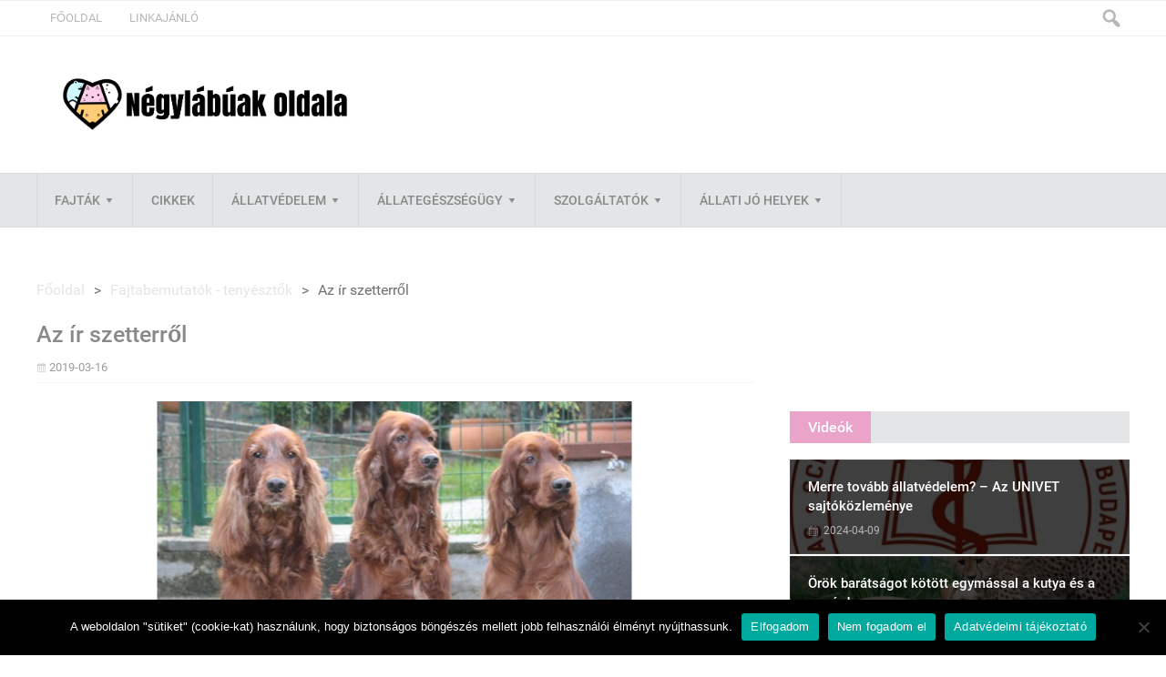

--- FILE ---
content_type: text/html; charset=UTF-8
request_url: https://negylabuakoldala.hu/az-ir-szetterrol/
body_size: 57337
content:
<!DOCTYPE html>
<html lang="hu" class="no-js">
<head>

	    
	<meta charset="UTF-8">
 	<link rel="pingback" href="https://negylabuakoldala.hu/xmlrpc.php">
    
    
	<script>(function(html){html.className = html.className.replace(/\bno-js\b/,'js')})(document.documentElement);</script>
<meta name='robots' content='index, follow, max-image-preview:large, max-snippet:-1, max-video-preview:-1' />
	<style>img:is([sizes="auto" i], [sizes^="auto," i]) { contain-intrinsic-size: 3000px 1500px }</style>
	
	<!-- This site is optimized with the Yoast SEO plugin v25.4 - https://yoast.com/wordpress/plugins/seo/ -->
	<title>Az ír szetterről - Négylábúak oldala</title>
	<meta name="description" content="Ebben a fajtában minden meg van ami egy jó családi kutyára jellemző.. Nem csak okos kutyák, de rendkívül intelligensek is." />
	<link rel="canonical" href="https://negylabuakoldala.hu/az-ir-szetterrol/" />
	<meta property="og:locale" content="hu_HU" />
	<meta property="og:type" content="article" />
	<meta property="og:title" content="Az ír szetterről - Négylábúak oldala" />
	<meta property="og:description" content="Ebben a fajtában minden meg van ami egy jó családi kutyára jellemző.. Nem csak okos kutyák, de rendkívül intelligensek is." />
	<meta property="og:url" content="https://negylabuakoldala.hu/az-ir-szetterrol/" />
	<meta property="og:site_name" content="Négylábúak oldala" />
	<meta property="article:publisher" content="https://www.facebook.com/negylabuakoldala/" />
	<meta property="article:published_time" content="2019-03-16T11:28:43+00:00" />
	<meta property="article:modified_time" content="2019-03-19T15:08:20+00:00" />
	<meta property="og:image" content="https://negylabuakoldala.hu/wp-content/uploads/2019/03/IMG_0413b.jpg" />
	<meta property="og:image:width" content="521" />
	<meta property="og:image:height" content="292" />
	<meta property="og:image:type" content="image/jpeg" />
	<meta name="author" content="Oldala Négylábúak" />
	<meta name="twitter:card" content="summary_large_image" />
	<meta name="twitter:label1" content="Szerző:" />
	<meta name="twitter:data1" content="Oldala Négylábúak" />
	<meta name="twitter:label2" content="Becsült olvasási idő" />
	<meta name="twitter:data2" content="8 perc" />
	<script type="application/ld+json" class="yoast-schema-graph">{"@context":"https://schema.org","@graph":[{"@type":"Article","@id":"https://negylabuakoldala.hu/az-ir-szetterrol/#article","isPartOf":{"@id":"https://negylabuakoldala.hu/az-ir-szetterrol/"},"author":{"name":"Oldala Négylábúak","@id":"https://negylabuakoldala.hu/#/schema/person/495269008e09a9aac1f4b03c4604f0d8"},"headline":"Az ír szetterről","datePublished":"2019-03-16T11:28:43+00:00","dateModified":"2019-03-19T15:08:20+00:00","mainEntityOfPage":{"@id":"https://negylabuakoldala.hu/az-ir-szetterrol/"},"wordCount":1647,"publisher":{"@id":"https://negylabuakoldala.hu/#organization"},"image":{"@id":"https://negylabuakoldala.hu/az-ir-szetterrol/#primaryimage"},"thumbnailUrl":"https://negylabuakoldala.hu/wp-content/uploads/2019/03/IMG_0413b.jpg","keywords":["fajtabemutató","ír szetter","kutya"],"articleSection":["Fajtabemutatók - tenyésztők"],"inLanguage":"hu"},{"@type":"WebPage","@id":"https://negylabuakoldala.hu/az-ir-szetterrol/","url":"https://negylabuakoldala.hu/az-ir-szetterrol/","name":"Az ír szetterről - Négylábúak oldala","isPartOf":{"@id":"https://negylabuakoldala.hu/#website"},"primaryImageOfPage":{"@id":"https://negylabuakoldala.hu/az-ir-szetterrol/#primaryimage"},"image":{"@id":"https://negylabuakoldala.hu/az-ir-szetterrol/#primaryimage"},"thumbnailUrl":"https://negylabuakoldala.hu/wp-content/uploads/2019/03/IMG_0413b.jpg","datePublished":"2019-03-16T11:28:43+00:00","dateModified":"2019-03-19T15:08:20+00:00","description":"Ebben a fajtában minden meg van ami egy jó családi kutyára jellemző.. Nem csak okos kutyák, de rendkívül intelligensek is.","breadcrumb":{"@id":"https://negylabuakoldala.hu/az-ir-szetterrol/#breadcrumb"},"inLanguage":"hu","potentialAction":[{"@type":"ReadAction","target":["https://negylabuakoldala.hu/az-ir-szetterrol/"]}]},{"@type":"ImageObject","inLanguage":"hu","@id":"https://negylabuakoldala.hu/az-ir-szetterrol/#primaryimage","url":"https://negylabuakoldala.hu/wp-content/uploads/2019/03/IMG_0413b.jpg","contentUrl":"https://negylabuakoldala.hu/wp-content/uploads/2019/03/IMG_0413b.jpg","width":521,"height":292},{"@type":"BreadcrumbList","@id":"https://negylabuakoldala.hu/az-ir-szetterrol/#breadcrumb","itemListElement":[{"@type":"ListItem","position":1,"name":"Home","item":"https://negylabuakoldala.hu/"},{"@type":"ListItem","position":2,"name":"Az ír szetterről"}]},{"@type":"WebSite","@id":"https://negylabuakoldala.hu/#website","url":"https://negylabuakoldala.hu/","name":"Négylábúak oldala","description":"Minden amit a négylábú állatokról tudni érdemes!","publisher":{"@id":"https://negylabuakoldala.hu/#organization"},"potentialAction":[{"@type":"SearchAction","target":{"@type":"EntryPoint","urlTemplate":"https://negylabuakoldala.hu/?s={search_term_string}"},"query-input":{"@type":"PropertyValueSpecification","valueRequired":true,"valueName":"search_term_string"}}],"inLanguage":"hu"},{"@type":"Organization","@id":"https://negylabuakoldala.hu/#organization","name":"Négylánúak Oldala","url":"https://negylabuakoldala.hu/","logo":{"@type":"ImageObject","inLanguage":"hu","@id":"https://negylabuakoldala.hu/#/schema/logo/image/","url":"https://negylabuakoldala.hu/wp-content/uploads/2017/11/negylabuakoldala-logo-negyszog-transparent.png","contentUrl":"https://negylabuakoldala.hu/wp-content/uploads/2017/11/negylabuakoldala-logo-negyszog-transparent.png","width":1500,"height":1500,"caption":"Négylánúak Oldala"},"image":{"@id":"https://negylabuakoldala.hu/#/schema/logo/image/"},"sameAs":["https://www.facebook.com/negylabuakoldala/"]},{"@type":"Person","@id":"https://negylabuakoldala.hu/#/schema/person/495269008e09a9aac1f4b03c4604f0d8","name":"Oldala Négylábúak","image":{"@type":"ImageObject","inLanguage":"hu","@id":"https://negylabuakoldala.hu/#/schema/person/image/","url":"https://secure.gravatar.com/avatar/9daef40ebab584165f20763b2cb91de4b821a41f724ef8ab7fcab0cf84e6b202?s=96&d=mm&r=g","contentUrl":"https://secure.gravatar.com/avatar/9daef40ebab584165f20763b2cb91de4b821a41f724ef8ab7fcab0cf84e6b202?s=96&d=mm&r=g","caption":"Oldala Négylábúak"},"sameAs":["https://negylabuakoldala.hu"]}]}</script>
	<!-- / Yoast SEO plugin. -->


<link rel='dns-prefetch' href='//fonts.googleapis.com' />
<link rel="alternate" type="application/rss+xml" title="Négylábúak oldala &raquo; hírcsatorna" href="https://negylabuakoldala.hu/feed/" />
<link rel="alternate" type="application/rss+xml" title="Négylábúak oldala &raquo; hozzászólás hírcsatorna" href="https://negylabuakoldala.hu/comments/feed/" />
<link rel="alternate" type="text/calendar" title="Négylábúak oldala &raquo; iCal hírfolyam" href="https://negylabuakoldala.hu/allatosesemenyek/?ical=1" />
<script type="text/javascript">
/* <![CDATA[ */
window._wpemojiSettings = {"baseUrl":"https:\/\/s.w.org\/images\/core\/emoji\/15.1.0\/72x72\/","ext":".png","svgUrl":"https:\/\/s.w.org\/images\/core\/emoji\/15.1.0\/svg\/","svgExt":".svg","source":{"concatemoji":"https:\/\/negylabuakoldala.hu\/wp-includes\/js\/wp-emoji-release.min.js?ver=6.8.1"}};
/*! This file is auto-generated */
!function(i,n){var o,s,e;function c(e){try{var t={supportTests:e,timestamp:(new Date).valueOf()};sessionStorage.setItem(o,JSON.stringify(t))}catch(e){}}function p(e,t,n){e.clearRect(0,0,e.canvas.width,e.canvas.height),e.fillText(t,0,0);var t=new Uint32Array(e.getImageData(0,0,e.canvas.width,e.canvas.height).data),r=(e.clearRect(0,0,e.canvas.width,e.canvas.height),e.fillText(n,0,0),new Uint32Array(e.getImageData(0,0,e.canvas.width,e.canvas.height).data));return t.every(function(e,t){return e===r[t]})}function u(e,t,n){switch(t){case"flag":return n(e,"\ud83c\udff3\ufe0f\u200d\u26a7\ufe0f","\ud83c\udff3\ufe0f\u200b\u26a7\ufe0f")?!1:!n(e,"\ud83c\uddfa\ud83c\uddf3","\ud83c\uddfa\u200b\ud83c\uddf3")&&!n(e,"\ud83c\udff4\udb40\udc67\udb40\udc62\udb40\udc65\udb40\udc6e\udb40\udc67\udb40\udc7f","\ud83c\udff4\u200b\udb40\udc67\u200b\udb40\udc62\u200b\udb40\udc65\u200b\udb40\udc6e\u200b\udb40\udc67\u200b\udb40\udc7f");case"emoji":return!n(e,"\ud83d\udc26\u200d\ud83d\udd25","\ud83d\udc26\u200b\ud83d\udd25")}return!1}function f(e,t,n){var r="undefined"!=typeof WorkerGlobalScope&&self instanceof WorkerGlobalScope?new OffscreenCanvas(300,150):i.createElement("canvas"),a=r.getContext("2d",{willReadFrequently:!0}),o=(a.textBaseline="top",a.font="600 32px Arial",{});return e.forEach(function(e){o[e]=t(a,e,n)}),o}function t(e){var t=i.createElement("script");t.src=e,t.defer=!0,i.head.appendChild(t)}"undefined"!=typeof Promise&&(o="wpEmojiSettingsSupports",s=["flag","emoji"],n.supports={everything:!0,everythingExceptFlag:!0},e=new Promise(function(e){i.addEventListener("DOMContentLoaded",e,{once:!0})}),new Promise(function(t){var n=function(){try{var e=JSON.parse(sessionStorage.getItem(o));if("object"==typeof e&&"number"==typeof e.timestamp&&(new Date).valueOf()<e.timestamp+604800&&"object"==typeof e.supportTests)return e.supportTests}catch(e){}return null}();if(!n){if("undefined"!=typeof Worker&&"undefined"!=typeof OffscreenCanvas&&"undefined"!=typeof URL&&URL.createObjectURL&&"undefined"!=typeof Blob)try{var e="postMessage("+f.toString()+"("+[JSON.stringify(s),u.toString(),p.toString()].join(",")+"));",r=new Blob([e],{type:"text/javascript"}),a=new Worker(URL.createObjectURL(r),{name:"wpTestEmojiSupports"});return void(a.onmessage=function(e){c(n=e.data),a.terminate(),t(n)})}catch(e){}c(n=f(s,u,p))}t(n)}).then(function(e){for(var t in e)n.supports[t]=e[t],n.supports.everything=n.supports.everything&&n.supports[t],"flag"!==t&&(n.supports.everythingExceptFlag=n.supports.everythingExceptFlag&&n.supports[t]);n.supports.everythingExceptFlag=n.supports.everythingExceptFlag&&!n.supports.flag,n.DOMReady=!1,n.readyCallback=function(){n.DOMReady=!0}}).then(function(){return e}).then(function(){var e;n.supports.everything||(n.readyCallback(),(e=n.source||{}).concatemoji?t(e.concatemoji):e.wpemoji&&e.twemoji&&(t(e.twemoji),t(e.wpemoji)))}))}((window,document),window._wpemojiSettings);
/* ]]> */
</script>
<style id='wp-emoji-styles-inline-css' type='text/css'>

	img.wp-smiley, img.emoji {
		display: inline !important;
		border: none !important;
		box-shadow: none !important;
		height: 1em !important;
		width: 1em !important;
		margin: 0 0.07em !important;
		vertical-align: -0.1em !important;
		background: none !important;
		padding: 0 !important;
	}
</style>
<link rel='stylesheet' id='wp-block-library-css' href='https://negylabuakoldala.hu/wp-includes/css/dist/block-library/style.min.css?ver=6.8.1' type='text/css' media='all' />
<style id='classic-theme-styles-inline-css' type='text/css'>
/*! This file is auto-generated */
.wp-block-button__link{color:#fff;background-color:#32373c;border-radius:9999px;box-shadow:none;text-decoration:none;padding:calc(.667em + 2px) calc(1.333em + 2px);font-size:1.125em}.wp-block-file__button{background:#32373c;color:#fff;text-decoration:none}
</style>
<style id='global-styles-inline-css' type='text/css'>
:root{--wp--preset--aspect-ratio--square: 1;--wp--preset--aspect-ratio--4-3: 4/3;--wp--preset--aspect-ratio--3-4: 3/4;--wp--preset--aspect-ratio--3-2: 3/2;--wp--preset--aspect-ratio--2-3: 2/3;--wp--preset--aspect-ratio--16-9: 16/9;--wp--preset--aspect-ratio--9-16: 9/16;--wp--preset--color--black: #000000;--wp--preset--color--cyan-bluish-gray: #abb8c3;--wp--preset--color--white: #ffffff;--wp--preset--color--pale-pink: #f78da7;--wp--preset--color--vivid-red: #cf2e2e;--wp--preset--color--luminous-vivid-orange: #ff6900;--wp--preset--color--luminous-vivid-amber: #fcb900;--wp--preset--color--light-green-cyan: #7bdcb5;--wp--preset--color--vivid-green-cyan: #00d084;--wp--preset--color--pale-cyan-blue: #8ed1fc;--wp--preset--color--vivid-cyan-blue: #0693e3;--wp--preset--color--vivid-purple: #9b51e0;--wp--preset--gradient--vivid-cyan-blue-to-vivid-purple: linear-gradient(135deg,rgba(6,147,227,1) 0%,rgb(155,81,224) 100%);--wp--preset--gradient--light-green-cyan-to-vivid-green-cyan: linear-gradient(135deg,rgb(122,220,180) 0%,rgb(0,208,130) 100%);--wp--preset--gradient--luminous-vivid-amber-to-luminous-vivid-orange: linear-gradient(135deg,rgba(252,185,0,1) 0%,rgba(255,105,0,1) 100%);--wp--preset--gradient--luminous-vivid-orange-to-vivid-red: linear-gradient(135deg,rgba(255,105,0,1) 0%,rgb(207,46,46) 100%);--wp--preset--gradient--very-light-gray-to-cyan-bluish-gray: linear-gradient(135deg,rgb(238,238,238) 0%,rgb(169,184,195) 100%);--wp--preset--gradient--cool-to-warm-spectrum: linear-gradient(135deg,rgb(74,234,220) 0%,rgb(151,120,209) 20%,rgb(207,42,186) 40%,rgb(238,44,130) 60%,rgb(251,105,98) 80%,rgb(254,248,76) 100%);--wp--preset--gradient--blush-light-purple: linear-gradient(135deg,rgb(255,206,236) 0%,rgb(152,150,240) 100%);--wp--preset--gradient--blush-bordeaux: linear-gradient(135deg,rgb(254,205,165) 0%,rgb(254,45,45) 50%,rgb(107,0,62) 100%);--wp--preset--gradient--luminous-dusk: linear-gradient(135deg,rgb(255,203,112) 0%,rgb(199,81,192) 50%,rgb(65,88,208) 100%);--wp--preset--gradient--pale-ocean: linear-gradient(135deg,rgb(255,245,203) 0%,rgb(182,227,212) 50%,rgb(51,167,181) 100%);--wp--preset--gradient--electric-grass: linear-gradient(135deg,rgb(202,248,128) 0%,rgb(113,206,126) 100%);--wp--preset--gradient--midnight: linear-gradient(135deg,rgb(2,3,129) 0%,rgb(40,116,252) 100%);--wp--preset--font-size--small: 13px;--wp--preset--font-size--medium: 20px;--wp--preset--font-size--large: 36px;--wp--preset--font-size--x-large: 42px;--wp--preset--spacing--20: 0.44rem;--wp--preset--spacing--30: 0.67rem;--wp--preset--spacing--40: 1rem;--wp--preset--spacing--50: 1.5rem;--wp--preset--spacing--60: 2.25rem;--wp--preset--spacing--70: 3.38rem;--wp--preset--spacing--80: 5.06rem;--wp--preset--shadow--natural: 6px 6px 9px rgba(0, 0, 0, 0.2);--wp--preset--shadow--deep: 12px 12px 50px rgba(0, 0, 0, 0.4);--wp--preset--shadow--sharp: 6px 6px 0px rgba(0, 0, 0, 0.2);--wp--preset--shadow--outlined: 6px 6px 0px -3px rgba(255, 255, 255, 1), 6px 6px rgba(0, 0, 0, 1);--wp--preset--shadow--crisp: 6px 6px 0px rgba(0, 0, 0, 1);}:where(.is-layout-flex){gap: 0.5em;}:where(.is-layout-grid){gap: 0.5em;}body .is-layout-flex{display: flex;}.is-layout-flex{flex-wrap: wrap;align-items: center;}.is-layout-flex > :is(*, div){margin: 0;}body .is-layout-grid{display: grid;}.is-layout-grid > :is(*, div){margin: 0;}:where(.wp-block-columns.is-layout-flex){gap: 2em;}:where(.wp-block-columns.is-layout-grid){gap: 2em;}:where(.wp-block-post-template.is-layout-flex){gap: 1.25em;}:where(.wp-block-post-template.is-layout-grid){gap: 1.25em;}.has-black-color{color: var(--wp--preset--color--black) !important;}.has-cyan-bluish-gray-color{color: var(--wp--preset--color--cyan-bluish-gray) !important;}.has-white-color{color: var(--wp--preset--color--white) !important;}.has-pale-pink-color{color: var(--wp--preset--color--pale-pink) !important;}.has-vivid-red-color{color: var(--wp--preset--color--vivid-red) !important;}.has-luminous-vivid-orange-color{color: var(--wp--preset--color--luminous-vivid-orange) !important;}.has-luminous-vivid-amber-color{color: var(--wp--preset--color--luminous-vivid-amber) !important;}.has-light-green-cyan-color{color: var(--wp--preset--color--light-green-cyan) !important;}.has-vivid-green-cyan-color{color: var(--wp--preset--color--vivid-green-cyan) !important;}.has-pale-cyan-blue-color{color: var(--wp--preset--color--pale-cyan-blue) !important;}.has-vivid-cyan-blue-color{color: var(--wp--preset--color--vivid-cyan-blue) !important;}.has-vivid-purple-color{color: var(--wp--preset--color--vivid-purple) !important;}.has-black-background-color{background-color: var(--wp--preset--color--black) !important;}.has-cyan-bluish-gray-background-color{background-color: var(--wp--preset--color--cyan-bluish-gray) !important;}.has-white-background-color{background-color: var(--wp--preset--color--white) !important;}.has-pale-pink-background-color{background-color: var(--wp--preset--color--pale-pink) !important;}.has-vivid-red-background-color{background-color: var(--wp--preset--color--vivid-red) !important;}.has-luminous-vivid-orange-background-color{background-color: var(--wp--preset--color--luminous-vivid-orange) !important;}.has-luminous-vivid-amber-background-color{background-color: var(--wp--preset--color--luminous-vivid-amber) !important;}.has-light-green-cyan-background-color{background-color: var(--wp--preset--color--light-green-cyan) !important;}.has-vivid-green-cyan-background-color{background-color: var(--wp--preset--color--vivid-green-cyan) !important;}.has-pale-cyan-blue-background-color{background-color: var(--wp--preset--color--pale-cyan-blue) !important;}.has-vivid-cyan-blue-background-color{background-color: var(--wp--preset--color--vivid-cyan-blue) !important;}.has-vivid-purple-background-color{background-color: var(--wp--preset--color--vivid-purple) !important;}.has-black-border-color{border-color: var(--wp--preset--color--black) !important;}.has-cyan-bluish-gray-border-color{border-color: var(--wp--preset--color--cyan-bluish-gray) !important;}.has-white-border-color{border-color: var(--wp--preset--color--white) !important;}.has-pale-pink-border-color{border-color: var(--wp--preset--color--pale-pink) !important;}.has-vivid-red-border-color{border-color: var(--wp--preset--color--vivid-red) !important;}.has-luminous-vivid-orange-border-color{border-color: var(--wp--preset--color--luminous-vivid-orange) !important;}.has-luminous-vivid-amber-border-color{border-color: var(--wp--preset--color--luminous-vivid-amber) !important;}.has-light-green-cyan-border-color{border-color: var(--wp--preset--color--light-green-cyan) !important;}.has-vivid-green-cyan-border-color{border-color: var(--wp--preset--color--vivid-green-cyan) !important;}.has-pale-cyan-blue-border-color{border-color: var(--wp--preset--color--pale-cyan-blue) !important;}.has-vivid-cyan-blue-border-color{border-color: var(--wp--preset--color--vivid-cyan-blue) !important;}.has-vivid-purple-border-color{border-color: var(--wp--preset--color--vivid-purple) !important;}.has-vivid-cyan-blue-to-vivid-purple-gradient-background{background: var(--wp--preset--gradient--vivid-cyan-blue-to-vivid-purple) !important;}.has-light-green-cyan-to-vivid-green-cyan-gradient-background{background: var(--wp--preset--gradient--light-green-cyan-to-vivid-green-cyan) !important;}.has-luminous-vivid-amber-to-luminous-vivid-orange-gradient-background{background: var(--wp--preset--gradient--luminous-vivid-amber-to-luminous-vivid-orange) !important;}.has-luminous-vivid-orange-to-vivid-red-gradient-background{background: var(--wp--preset--gradient--luminous-vivid-orange-to-vivid-red) !important;}.has-very-light-gray-to-cyan-bluish-gray-gradient-background{background: var(--wp--preset--gradient--very-light-gray-to-cyan-bluish-gray) !important;}.has-cool-to-warm-spectrum-gradient-background{background: var(--wp--preset--gradient--cool-to-warm-spectrum) !important;}.has-blush-light-purple-gradient-background{background: var(--wp--preset--gradient--blush-light-purple) !important;}.has-blush-bordeaux-gradient-background{background: var(--wp--preset--gradient--blush-bordeaux) !important;}.has-luminous-dusk-gradient-background{background: var(--wp--preset--gradient--luminous-dusk) !important;}.has-pale-ocean-gradient-background{background: var(--wp--preset--gradient--pale-ocean) !important;}.has-electric-grass-gradient-background{background: var(--wp--preset--gradient--electric-grass) !important;}.has-midnight-gradient-background{background: var(--wp--preset--gradient--midnight) !important;}.has-small-font-size{font-size: var(--wp--preset--font-size--small) !important;}.has-medium-font-size{font-size: var(--wp--preset--font-size--medium) !important;}.has-large-font-size{font-size: var(--wp--preset--font-size--large) !important;}.has-x-large-font-size{font-size: var(--wp--preset--font-size--x-large) !important;}
:where(.wp-block-post-template.is-layout-flex){gap: 1.25em;}:where(.wp-block-post-template.is-layout-grid){gap: 1.25em;}
:where(.wp-block-columns.is-layout-flex){gap: 2em;}:where(.wp-block-columns.is-layout-grid){gap: 2em;}
:root :where(.wp-block-pullquote){font-size: 1.5em;line-height: 1.6;}
</style>
<link rel='stylesheet' id='cookie-notice-front-css' href='https://negylabuakoldala.hu/wp-content/plugins/cookie-notice/css/front.min.css?ver=2.5.6' type='text/css' media='all' />
<link rel='stylesheet' id='soria_shortcode_style-css' href='https://negylabuakoldala.hu/wp-content/plugins/soria-shortcodes/shortcodes.css?ver=6.8.1' type='text/css' media='all' />
<link rel='stylesheet' id='wpusb-style-css' href='https://negylabuakoldala.hu/wp-content/plugins/wpupper-share-buttons/build/style.css?ver=1751371887' type='text/css' media='all' />
<link rel='stylesheet' id='soria_style-css' href='https://negylabuakoldala.hu/wp-content/themes/soria/style.css' type='text/css' media='all' />
<style id='soria_style-inline-css' type='text/css'>
body {background-color:#ffffff;}@font-face {
				  font-family: 'Roboto';
				  font-style: normal;
				  font-weight: 400;
				  src: local('Roboto'), local('Roboto-Regular'), url(https://fonts.gstatic.com/s/roboto/v15/CWB0XYA8bzo0kSThX0UTuA.woff2) format('woff2');
				  unicode-range: U+0000-00FF, U+0131, U+0152-0153, U+02C6, U+02DA, U+02DC, U+2000-206F, U+2074, U+20AC, U+2212, U+2215;
			} 
			@font-face {
			  font-family: 'Roboto';
			  font-style: normal;
			  font-weight: 700;
			  src: local('Roboto Medium'), local('Roboto-Medium'), url(https://fonts.gstatic.com/s/roboto/v15/RxZJdnzeo3R5zSexge8UUVtXRa8TVwTICgirnJhmVJw.woff2) format('woff2');
			  unicode-range: U+0000-00FF, U+0131, U+0152-0153, U+02C6, U+02DA, U+02DC, U+2000-206F, U+2074, U+20AC, U+2212, U+2215;
			}p,input,body{color:#707274; }a,.rd-title{ color:#e4e5e7;}a:hover,.rd-bpost .rd-title a:hover,.rd-post .rd-title a:hover,#rd-sidebar .widget-container a:hover,.rd-wide-slider .rd-slide-post h3 .rd-title a:hover,
		.rd-login .rd-singin .rd-singin-footer li a:hover {color:#eaa4c9;}.rd-wrapper {background-color: rgba(255,255,255,1.0);}.main-menu ul li a:hover ,body:not(.rd_layout_1) .rd-masthead ul li.current-menu-item ,.rd-pagenavi span.current,body:not(.rd_layout_4) .rd-masthead ul li.current-menu-item,body:not(.rd_layout_7) .rd-masthead ul li.current-menu-item,body:not(.rd_layout_8) .rd-masthead ul li.current-menu-item, .vorod,.rd-moreblock  a,.rd-morelink a,#submit,
	.woocommerce #respond input#submit, .woocommerce a.button, .woocommerce button.button, .woocommerce input.button ,.woocommerce input.button:hover,#buddypress div.item-list-tabs ul li a span,#commentform #submit,
	#buddypress #members-directory-form div.item-list-tabs ul li.selected span ,.rd-comment-navi .page-numbers.current,#rd-post-pagination .current-post-page,
	#buddypress div.item-list-tabs ul li.selected a, #buddypress div.item-list-tabs ul li.current a,#members-list-options a.selected,#groups-list-options a.selected,.widget #wp-calendar caption,
 	.woocommerce ul.products li.product .button,.rd-pagenavi a:hover,.rd-active,.woocommerce a.button.alt,.woocommerce a.button.alt:hover,.woocommerce span.onsale, .woocommerce-page span.onsale , .woocommerce input.button.alt,.button,.button:hover,.woocommerce a.button:hover ,#searchsubmit,.woocommerce div.product form.cart .button,.woocommerce div.product form.cart .button:hover,.rd_layout_2 .rd-title-box h4:not(.rd-title-tab) ,.rd_layout_5 .rd-title-box h4:not(.rd-title-tab),.woocommerce #respond input#submit.alt:hover, .woocommerce a.button.alt:hover, .woocommerce button.button.alt:hover, .woocommerce input.button.alt:hover,.rd-widget-search .rd-search-button  {
		background-color: #eaa4c9; 
		color: #fff !important;
   	}.rd-navplus .rd-nav-menu ul .sub-menu li.current-menu-item a,.rd-widget-search .rd-search-icon::before,.rd-review-title ,.rd-authorbio ul,
   .rd-panel  strong,.rd-dropcapsimple,  .woocommerce .star-rating span, .woocommerce-page .star-rating span,.rd-stars-score i::before ,.woocommerce p.stars a::before{
  	color: #eaa4c9 !important;
	}.rd-nav-menu:not(.rd-menu-active) .sub-menu,.rd-menu-active .menu,  .rd-search-sub ,  .rd-login-sub{border-top: solid 3px #eaa4c9;}@media (min-width: 980px) {.rd-nav-menu .sub-menu {border-top: solid 3px #eaa4c9 !important;}}.rd_layout_1 .rd-masthead .rd-nav-menu ul li.current-menu-item a,.rd_layout_4 .rd-masthead .rd-nav-menu ul li.current-menu-item a{color:#eaa4c9;}.rd_layout_5 .rd-title-box,.rd_layout_7 .rd-title-box,.rd_layout_3 .rd-masthead-warp{border-color:#eaa4c9;}.rd_layout_5 .rd-masthead-warp { border-bottom: solid 5px  #eaa4c9;}body:not(.woocommerce) .rd-post-content a {color: #eaa4c9}.rd-header-warp { min-height:150px;background-color: rgba(255,255,255,1.0);}.rd-header .rd-logo{height:150px;display: table;vertical-align:middle;}.rd-header .rd-logo-warp {display:table-cell;}.rd-banner-header {height: 150px;vertical-align:middle;display: table;}.rd-banner-header-warp{margin:auto;vertical-align:middle;display: table-cell;}.rd-banner-header  {float:right !important;margin-top: px;}.rd-masthead-warp{min-height:60px;}.rd-masthead-warp,.rd-masthead.sub-menu,.rd-masthead .rd-nav-menu ul,.rd-masthead .rd-login .rd-login-sub,.rd-masthead .rd-search-sub,.rd-masthead .rd-singout-warp 
			{background-color: #e4e5e7}.rd-masthead li:not(.current-menu-item) a,.rd-masthead li:not(.current-menu-item),.rd-masthead i::before,.rd-masthead .rd-menu-icon::before,.rd-masthead .rd-input,
			.rd-masthead .rd-menu-active  a,.rd-masthead .rd-singin-title,.rd-masthead .rd-singin label{color: #888a89!important;}.rd_layout_6 .rd-masthead li.current-menu-item a,.rd_layout_7 .rd-masthead li.current-menu-item a,.rd_layout_8 .rd-masthead li.current-menu-item a,.rd-masthead  .rd-menu-down,.rd-masthead  .rd-menu-up{color: #888a89!important; text-shadow:0px 0px;}.rd-masthead .rd-nav-menu,.rd-masthead .rd-search,.rd-masthead .rd-social, .rd-masthead .rd-login { height:60px;line-height:60px;}@media (max-width:979px) { .rd-masthead .rd-nav-menu ul ,.rd-masthead  .rd-search-sub,.rd-masthead .rd-singin-warp{margin-top:60px ; }}.rd-masthead .rd-nav-menu , .rd-masthead .rd-search-icon{width: 60px;}.rd-masthead .rd-nav-menu ul li a { padding: 0  20px;}.rd-navplus-warp {min-height: 40px;}.rd-navplus-warp , .rd-navplus .sub-menu,.rd-navplus .rd-nav-menu  ul ,.rd-navplus .rd-login .rd-login-sub  ,.rd-navplus  .rd-search-sub ,.rd-navplus .rd-singout-warp
			{background-color: #ffffff;}.rd-navplus li a,.rd-navplus li,.rd-navplus a::before ,.rd-navplus i::before,.rd-navplus .rd-input ,.rd-navplus .rd-menu-active ,.rd-breakingnews span,
			.rd-navplus .rd-singin-title,.rd-navplus .rd-singin label,.rd-navplus  .rd-menu-down,.rd-navplus  .rd-menu-up{color: #b7b7b7!important;}.rd-navplus .rd-nav-menu ,.rd-navplus .rd-search,.rd-navplus .rd-login,.rd-breakingnews,.rd-breakingnews h2 li a,.rd-navplus .rd-social
		{ height: 40px;line-height: 40px;}@media (max-width:979px) { .rd-navplus .rd-nav-menu ul,.rd-navplus  .rd-search-sub,.rd-navplus .rd-singin-warp {margin-top:40px ; }}.rd-navplus .rd-nav-menu, .rd-navplus .rd-search-icon{width: 40px;}.rd-navplus .rd-nav-menu ul li a  {padding: 0  15px ;}.rd-logo {}.rd-logo-warp {width: 370px;}a.rd-logo-title,a.rd-logo-description {width: 370px; margin-left:auto;margin-right:auto;}.rd-logo img {height: px;width: 370px;}a.rd-logo-title{font-size: 45px;color: #121212;}a.rd-logo-description {font-size: 13px;color: #eaa4c9;}a.rd-logo-title,a.rd-logo-description {text-align:left;}.rd-slider{ background: #ffffff;}.rd-slider *{}.rd-posts-box .rd-title-box  {background-color: #e4e5e7  ;}.rd-posts-box .rd-title-box	.rd-post-row{ padding:0 1% ; padding:0 calc(10px) ;}.rd-posts-box .rd-title-box  a{color: #ffffff;}.rd-post .rd-title a,.rd-post-nextprev a,.rd-related .rd-title a,.rd-related a,.rd-post .rd-title{color: #888a89;}.rd-post .rd-excerpt p ,.rd-post .rd-excerpt ,.rd-pagenavi .page_number,.rd-pagenavi span,.rd-pagenavi span a,.commentmetadata a,
	.author-link-reply a,.comment-list .reply a{color: #888a89  !important;}.rd-post .rd-meta ,.rd-post .rd-meta a,.rd-post .rd-meta  li,.rd-post .rd-meta  span { color: #888a89  !important;}.rd-tabs li a { color:#e4e5e7!important;}.rd-main-sidebar .widget .rd-title-box {background-color: #e4e5e7  ;} .rd-main-sidebar .widget .rd-title-box	.rd-widget-row{   padding:0 2% ; padding:0 calc(10px) ;} .rd-main-sidebar .widget .rd-title-box h4 a{color: #ffffff ;} .rd-main-sidebar .widget  a {color: #888a89  ;}.rd-main-sidebar .widget, .rd-main-widget p , .rd-main-sidebar .widget input,.rd-main-widget .rd-input{color: #888a89  ;} .rd-footer-warp{background-color: #f0f2f4 ;}.rd-footer a{color: #b7b7b7 ;} .rd-footer, .rd-footer p ,.rd-footer input{color: #5e5e5e;}
</style>
<link rel='stylesheet' id='soria_fonts-css' href='https://negylabuakoldala.hu/wp-content/themes/soria/fonts/fontawesome/font-awesome.min.css?ver=6.8.1' type='text/css' media='all' />
<link rel='stylesheet' id='dashicons-css' href='https://negylabuakoldala.hu/wp-includes/css/dashicons.min.css?ver=6.8.1' type='text/css' media='all' />
<link rel='stylesheet' id='soria_google_font-css' href='https://fonts.googleapis.com/css?family&#038;subset=latin%2Clatin-ext&#038;ver=1.0.0' type='text/css' media='all' />
<script type="text/javascript" id="cookie-notice-front-js-before">
/* <![CDATA[ */
var cnArgs = {"ajaxUrl":"https:\/\/negylabuakoldala.hu\/wp-admin\/admin-ajax.php","nonce":"bcfffb72d3","hideEffect":"fade","position":"bottom","onScroll":false,"onScrollOffset":100,"onClick":false,"cookieName":"cookie_notice_accepted","cookieTime":7862400,"cookieTimeRejected":2592000,"globalCookie":false,"redirection":false,"cache":false,"revokeCookies":false,"revokeCookiesOpt":"automatic"};
/* ]]> */
</script>
<script type="text/javascript" src="https://negylabuakoldala.hu/wp-content/plugins/cookie-notice/js/front.min.js?ver=2.5.6" id="cookie-notice-front-js"></script>
<script type="text/javascript" src="https://negylabuakoldala.hu/wp-includes/js/jquery/jquery.min.js?ver=3.7.1" id="jquery-core-js"></script>
<script type="text/javascript" src="https://negylabuakoldala.hu/wp-includes/js/jquery/jquery-migrate.min.js?ver=3.4.1" id="jquery-migrate-js"></script>
<script type="text/javascript" src="https://negylabuakoldala.hu/wp-content/plugins/soria-shortcodes/shortcodes.js?ver=6.8.1" id="soria_shortcode_script-js"></script>
<!--[if lt IE 9]>
<script type="text/javascript" src="https://negylabuakoldala.hu/wp-content/themes/soria/js/html5shiv.js?ver=6.8.1" id="soria_html5-js"></script>
<![endif]-->
<script type="text/javascript" id="soria_scripts-js-extra">
/* <![CDATA[ */
var object_name = {"soria_pri_value":"#eaa4c9"};
/* ]]> */
</script>
<script type="text/javascript" src="https://negylabuakoldala.hu/wp-content/themes/soria/js/scripts.js?ver=6.8.1" id="soria_scripts-js"></script>
<link rel="https://api.w.org/" href="https://negylabuakoldala.hu/wp-json/" /><link rel="alternate" title="JSON" type="application/json" href="https://negylabuakoldala.hu/wp-json/wp/v2/posts/3905" /><link rel="EditURI" type="application/rsd+xml" title="RSD" href="https://negylabuakoldala.hu/xmlrpc.php?rsd" />
<meta name="generator" content="WordPress 6.8.1" />
<link rel='shortlink' href='https://negylabuakoldala.hu/?p=3905' />
<link rel="alternate" title="oEmbed (JSON)" type="application/json+oembed" href="https://negylabuakoldala.hu/wp-json/oembed/1.0/embed?url=https%3A%2F%2Fnegylabuakoldala.hu%2Faz-ir-szetterrol%2F" />
<link rel="alternate" title="oEmbed (XML)" type="text/xml+oembed" href="https://negylabuakoldala.hu/wp-json/oembed/1.0/embed?url=https%3A%2F%2Fnegylabuakoldala.hu%2Faz-ir-szetterrol%2F&#038;format=xml" />
<script type="text/javascript">
(function(url){
	if(/(?:Chrome\/26\.0\.1410\.63 Safari\/537\.31|WordfenceTestMonBot)/.test(navigator.userAgent)){ return; }
	var addEvent = function(evt, handler) {
		if (window.addEventListener) {
			document.addEventListener(evt, handler, false);
		} else if (window.attachEvent) {
			document.attachEvent('on' + evt, handler);
		}
	};
	var removeEvent = function(evt, handler) {
		if (window.removeEventListener) {
			document.removeEventListener(evt, handler, false);
		} else if (window.detachEvent) {
			document.detachEvent('on' + evt, handler);
		}
	};
	var evts = 'contextmenu dblclick drag dragend dragenter dragleave dragover dragstart drop keydown keypress keyup mousedown mousemove mouseout mouseover mouseup mousewheel scroll'.split(' ');
	var logHuman = function() {
		if (window.wfLogHumanRan) { return; }
		window.wfLogHumanRan = true;
		var wfscr = document.createElement('script');
		wfscr.type = 'text/javascript';
		wfscr.async = true;
		wfscr.src = url + '&r=' + Math.random();
		(document.getElementsByTagName('head')[0]||document.getElementsByTagName('body')[0]).appendChild(wfscr);
		for (var i = 0; i < evts.length; i++) {
			removeEvent(evts[i], logHuman);
		}
	};
	for (var i = 0; i < evts.length; i++) {
		addEvent(evts[i], logHuman);
	}
})('//negylabuakoldala.hu/?wordfence_lh=1&hid=9DD20CCD190D2D8EE14E0F57788218F3');
</script><meta name="tec-api-version" content="v1"><meta name="tec-api-origin" content="https://negylabuakoldala.hu"><link rel="alternate" href="https://negylabuakoldala.hu/wp-json/tribe/events/v1/" />  
    
 	 	<meta name="viewport" content="width=device-width, initial-scale=1">
 	
 
 	
	

	 

<!-- WPUpper Share Buttons SVG ICONS -->
<svg aria-hidden="true" style="display:none !important;" version="1.1" xmlns="http://www.w3.org/2000/svg" xmlns:xlink="http://www.w3.org/1999/xlink">
<defs>
<symbol id="wpusb-angle-double-left" viewBox="0 0 19 32">
<path d="M11.361 24.121q0 0.254-0.195 0.449l-0.976 0.976q-0.195 0.195-0.449 0.195t-0.449-0.195l-9.097-9.097q-0.195-0.195-0.195-0.449t0.195-0.449l9.097-9.097q0.195-0.195 0.449-0.195t0.449 0.195l0.976 0.976q0.195 0.195 0.195 0.449t-0.195 0.449l-7.672 7.672 7.672 7.672q0.195 0.195 0.195 0.449zM18.857 24.121q0 0.254-0.195 0.449l-0.976 0.976q-0.195 0.195-0.449 0.195t-0.449-0.195l-9.097-9.097q-0.195-0.195-0.195-0.449t0.195-0.449l9.097-9.097q0.195-0.195 0.449-0.195t0.449 0.195l0.976 0.976q0.195 0.195 0.195 0.449t-0.195 0.449l-7.672 7.672 7.672 7.672q0.195 0.195 0.195 0.449z"></path>
</symbol>
<symbol id="wpusb-angle-double-right" viewBox="0 0 18 32">
<path d="M10.673 16q0 0.238-0.183 0.422l-8.545 8.545q-0.183 0.183-0.422 0.183t-0.422-0.183l-0.917-0.917q-0.183-0.183-0.183-0.422t0.183-0.422l7.207-7.207-7.207-7.207q-0.183-0.183-0.183-0.422t0.183-0.422l0.917-0.917q0.183-0.183 0.422-0.183t0.422 0.183l8.545 8.545q0.183 0.183 0.183 0.422zM17.714 16q0 0.238-0.183 0.422l-8.545 8.545q-0.183 0.183-0.422 0.183t-0.422-0.183l-0.917-0.917q-0.183-0.183-0.183-0.422t0.183-0.422l7.207-7.207-7.207-7.207q-0.183-0.183-0.183-0.422t0.183-0.422l0.917-0.917q0.183-0.183 0.422-0.183t0.422 0.183l8.545 8.545q0.183 0.183 0.183 0.422z"></path>
</symbol>
<symbol id="wpusb-share" viewBox="0 0 27 32">
<path d="M21.714 18.286q2.375 0 4.045 1.67t1.67 4.045-1.67 4.045-4.045 1.67-4.045-1.67-1.67-4.045q0-0.214 0.036-0.607l-6.429-3.214q-1.643 1.536-3.893 1.536-2.375 0-4.045-1.67t-1.67-4.045 1.67-4.045 4.045-1.67q2.25 0 3.893 1.536l6.429-3.214q-0.036-0.393-0.036-0.607 0-2.375 1.67-4.045t4.045-1.67 4.045 1.67 1.67 4.045-1.67 4.045-4.045 1.67q-2.25 0-3.893-1.536l-6.429 3.214q0.036 0.393 0.036 0.607t-0.036 0.607l6.429 3.214q1.643-1.536 3.893-1.536z"></path>
</symbol>
<symbol id="wpusb-share-square" viewBox="0 0 32 32">
<path d="M1.837 0.177c-0.717 0.22-1.296 0.739-1.632 1.457l-0.205 0.439v27.891l0.198 0.417c0.271 0.578 0.717 1.040 1.296 1.325l0.483 0.234h27.891l0.483-0.234c0.578-0.285 1.025-0.747 1.296-1.325l0.198-0.417v-27.891l-0.205-0.439c-0.344-0.732-0.922-1.237-1.662-1.457-0.351-0.102-1.794-0.117-14.085-0.11-11.947 0-13.741 0.015-14.055 0.11zM22.913 6.172c0.659 0.176 1.274 0.534 1.794 1.061 0.798 0.798 1.171 1.698 1.171 2.826 0 1.12-0.425 2.072-1.281 2.877-0.813 0.761-1.589 1.062-2.709 1.062-0.871 0-1.53-0.198-2.233-0.681l-0.439-0.3-5.3 2.386v1.223l0.659 0.293c0.359 0.161 1.552 0.695 2.65 1.193l1.991 0.908 0.447-0.3c0.695-0.476 1.354-0.681 2.225-0.681 1.171-0.007 1.962 0.322 2.826 1.193 0.827 0.827 1.164 1.625 1.164 2.753 0 1.12-0.373 2.020-1.171 2.818-0.805 0.805-1.698 1.171-2.84 1.171-1.083 0-2.035-0.417-2.811-1.23-0.695-0.732-1.054-1.523-1.135-2.518l-0.044-0.556-2.562-1.164c-1.406-0.637-2.643-1.193-2.752-1.244-0.176-0.073-0.234-0.059-0.512 0.124-0.996 0.674-2.467 0.805-3.609 0.322-2.167-0.908-3.097-3.419-2.035-5.512 0.264-0.52 0.9-1.23 1.391-1.545 1.237-0.791 2.914-0.813 4.173-0.051l0.41 0.242 5.498-2.482 0.044-0.556c0.088-1.062 0.483-1.896 1.259-2.635 0.542-0.512 1.076-0.827 1.698-0.996 0.483-0.132 1.515-0.132 2.035 0z"></path>
</symbol>
<symbol id="wpusb-share-rounded" viewBox="0 0 32 32">
<path d="M16 0c-8.822 0-15.999 7.177-15.999 15.999s7.177 16.001 15.999 16.001 15.999-7.178 15.999-16.001c0-8.822-7.177-15.999-15.999-15.999zM11.801 15.972c0 0.161-0.016 0.318-0.039 0.473l6.733 3.296c0.576-0.606 1.388-0.985 2.29-0.985 1.747 0 3.163 1.416 3.163 3.163s-1.416 3.163-3.163 3.163-3.163-1.416-3.163-3.163c0-0.161 0.016-0.318 0.039-0.473l-6.733-3.296c-0.576 0.606-1.388 0.985-2.29 0.985-1.747 0-3.163-1.416-3.163-3.163s1.416-3.163 3.163-3.163c0.906 0 1.721 0.383 2.298 0.994l6.723-3.26c-0.022-0.151-0.037-0.304-0.037-0.461 0-1.747 1.416-3.163 3.163-3.163s3.163 1.416 3.163 3.163-1.416 3.163-3.163 3.163c-0.906 0-1.721-0.383-2.298-0.994l-6.723 3.26c0.023 0.151 0.037 0.304 0.037 0.461z"></path>
</symbol>
<symbol id="wpusb-vk" viewBox="0 0 32 32">
<path d="M28.42 19.647c0 0 2.566 2.535 3.201 3.707 0.017 0.025 0.025 0.044 0.029 0.056 0.259 0.433 0.322 0.773 0.195 1.024-0.214 0.414-0.94 0.622-1.186 0.64 0 0-4.409 0-4.536 0-0.316 0-0.973-0.082-1.773-0.635-0.611-0.427-1.219-1.13-1.808-1.817-0.879-1.020-1.639-1.906-2.409-1.906-0.098 0-0.194 0.016-0.286 0.048-0.582 0.184-1.322 1.014-1.322 3.225 0 0.692-0.546 1.086-0.928 1.086 0 0-1.981 0-2.077 0-0.708 0-4.393-0.248-7.661-3.693-4.004-4.218-7.6-12.681-7.635-12.755-0.224-0.548 0.246-0.846 0.754-0.846h4.58c0.614 0 0.814 0.371 0.954 0.705 0.162 0.382 0.762 1.912 1.746 3.631 1.593 2.796 2.573 3.934 3.355 3.934 0.148 0 0.287-0.037 0.419-0.111 1.022-0.562 0.832-4.212 0.784-4.964 0-0.146-0.002-1.63-0.525-2.347-0.375-0.514-1.013-0.714-1.398-0.787 0.103-0.149 0.322-0.378 0.603-0.513 0.7-0.349 1.965-0.4 3.22-0.4h0.697c1.362 0.019 1.714 0.106 2.209 0.232 0.997 0.238 1.016 0.884 0.928 3.084-0.025 0.628-0.052 1.336-0.052 2.169 0 0.178-0.008 0.376-0.008 0.578-0.030 1.128-0.070 2.4 0.727 2.922 0.102 0.063 0.221 0.098 0.344 0.098 0.276 0 1.103 0 3.346-3.849 0.984-1.7 1.746-3.704 1.798-3.855 0.044-0.084 0.178-0.321 0.34-0.416 0.124-0.076 0.289-0.089 0.375-0.089h5.388c0.587 0 0.986 0.089 1.063 0.311 0.13 0.36-0.025 1.46-2.485 4.787-0.414 0.554-0.778 1.033-1.097 1.452-2.23 2.927-2.23 3.074 0.132 5.296z"></path>
</symbol>
<symbol id="wpusb-vk-square" viewBox="0 0 32 32">
<path d="M32 28.444v-24.889c0-1.956-1.605-3.556-3.564-3.556h-24.871c-2.044 0-3.564 1.516-3.564 3.556v24.889c0 2.041 1.52 3.556 3.564 3.556h24.871c1.959 0 3.564-1.598 3.564-3.556zM25.216 18.857c0 0 2.012 1.986 2.508 2.907 0.014 0.020 0.020 0.037 0.025 0.044 0.201 0.338 0.252 0.604 0.151 0.8-0.167 0.325-0.736 0.489-0.93 0.503 0 0-3.454 0-3.554 0-0.249 0-0.764-0.064-1.39-0.496-0.48-0.334-0.955-0.887-1.417-1.426-0.69-0.8-1.287-1.493-1.888-1.493-0.076 0-0.153 0.012-0.224 0.037-0.457 0.146-1.036 0.795-1.036 2.528 0 0.542-0.427 0.852-0.729 0.852 0 0-1.55 0-1.628 0-0.555 0-3.444-0.194-6.002-2.894-3.14-3.307-5.959-9.94-5.984-9.998-0.178-0.428 0.19-0.661 0.59-0.661h3.591c0.482 0 0.636 0.292 0.747 0.553 0.124 0.297 0.594 1.495 1.362 2.843 1.25 2.192 2.020 3.084 2.633 3.084 0.114 0 0.224-0.030 0.327-0.087 0.802-0.443 0.652-3.301 0.617-3.892 0-0.112-0.002-1.278-0.411-1.838-0.295-0.405-0.795-0.56-1.097-0.619 0.080-0.116 0.252-0.295 0.473-0.402 0.549-0.274 1.54-0.313 2.524-0.313h0.548c1.068 0.014 1.346 0.084 1.732 0.181 0.78 0.187 0.796 0.693 0.727 2.418-0.020 0.491-0.041 1.047-0.041 1.7 0 0.14-0.005 0.295-0.005 0.455-0.025 0.882-0.053 1.879 0.569 2.288 0.082 0.050 0.172 0.078 0.268 0.078 0.217 0 0.866 0 2.624-3.017 0.773-1.332 1.369-2.903 1.41-3.020 0.036-0.064 0.14-0.252 0.263-0.325 0.1-0.059 0.228-0.069 0.295-0.069h4.222c0.462 0 0.775 0.069 0.834 0.245 0.101 0.283-0.020 1.145-1.948 3.751-0.327 0.432-0.61 0.809-0.859 1.138-1.749 2.29-1.749 2.407 0.103 4.146z"></path>
</symbol>
<symbol id="wpusb-vk-rounded" viewBox="0 0 32 32">
<path d="M16 0c-8.837 0-16 7.163-16 16s7.163 16 16 16 16-7.163 16-16-7.163-16-16-16zM22.153 18.052c0 0 1.415 1.397 1.763 2.045 0.010 0.013 0.015 0.027 0.018 0.033 0.142 0.238 0.175 0.423 0.105 0.562-0.117 0.23-0.517 0.343-0.653 0.353 0 0-2.43 0-2.5 0-0.173 0-0.537-0.045-0.977-0.348-0.338-0.237-0.672-0.625-0.997-1.003-0.485-0.563-0.905-1.050-1.328-1.050-0.053 0-0.108 0.008-0.158 0.025-0.32 0.103-0.73 0.56-0.73 1.777 0 0.38-0.3 0.598-0.512 0.598 0 0-1.092 0-1.145 0-0.39 0-2.422-0.137-4.222-2.035-2.203-2.325-4.187-6.988-4.203-7.032-0.125-0.302 0.133-0.463 0.415-0.463h2.525c0.337 0 0.447 0.205 0.523 0.387 0.090 0.212 0.42 1.053 0.962 2 0.878 1.543 1.417 2.17 1.848 2.17 0.082 0 0.157-0.022 0.232-0.060 0.563-0.313 0.458-2.322 0.433-2.738 0-0.078-0.002-0.898-0.29-1.292-0.207-0.285-0.558-0.393-0.772-0.433 0.055-0.082 0.178-0.207 0.332-0.282 0.387-0.193 1.083-0.222 1.775-0.222h0.385c0.75 0.010 0.943 0.058 1.215 0.127 0.55 0.132 0.562 0.487 0.513 1.702-0.015 0.345-0.030 0.735-0.030 1.195 0 0.1-0.005 0.207-0.005 0.32-0.017 0.618-0.037 1.32 0.4 1.608 0.057 0.035 0.122 0.055 0.19 0.055 0.152 0 0.608 0 1.845-2.122 0.542-0.937 0.962-2.042 0.992-2.123 0.025-0.043 0.098-0.177 0.185-0.228 0.068-0.040 0.16-0.048 0.207-0.048h2.968c0.323 0 0.545 0.048 0.587 0.173 0.073 0.198-0.013 0.803-1.368 2.638-0.228 0.303-0.43 0.568-0.605 0.798-1.228 1.61-1.228 1.692 0.077 2.913z"></path>
</symbol>
<symbol id="wpusb-buffer" viewBox="0 0 32 32">
<path d="M15.12 0.162c-0.548 0.149-14.614 6.954-14.863 7.187-0.224 0.216-0.257 0.456-0.083 0.705 0.075 0.1 3.203 1.66 7.494 3.734l7.369 3.56h1.909l1.909-0.921c10.954-5.278 12.846-6.216 12.971-6.407 0.174-0.266 0.058-0.589-0.315-0.83-0.573-0.365-14.241-6.921-14.689-7.037-0.556-0.141-1.154-0.141-1.701 0.008z"></path>
<path d="M2.548 14.378c-2.307 1.087-2.49 1.212-2.49 1.593 0 0.124 0.083 0.299 0.183 0.39 0.199 0.183 14.241 6.979 14.788 7.162 0.423 0.133 1.51 0.133 1.925 0 0.349-0.116 14.075-6.739 14.573-7.029 0.183-0.108 0.332-0.274 0.365-0.398 0.1-0.407-0.133-0.589-1.859-1.427-0.896-0.432-1.734-0.805-1.859-0.83-0.166-0.033-1.419 0.539-5.651 2.573-5.992 2.896-6.041 2.913-7.079 2.722-0.548-0.1-0.631-0.141-9.336-4.332-1.129-0.548-2.116-0.988-2.199-0.988-0.091 0-0.697 0.257-1.361 0.564z"></path>
<path d="M27.485 22.27c-0.274 0.124-2.705 1.303-5.394 2.606-2.697 1.295-5.054 2.407-5.228 2.456-0.456 0.124-1.353 0.116-1.793-0.025-0.349-0.108-1.535-0.664-7.917-3.759-1.701-0.83-2.954-1.386-3.162-1.411-0.299-0.041-0.531 0.050-2.042 0.788-1.054 0.506-1.743 0.888-1.801 0.996-0.149 0.274-0.108 0.465 0.133 0.697 0.183 0.158 11.153 5.519 14.207 6.938 0.755 0.349 1.544 0.432 2.29 0.241 0.44-0.116 14.232-6.714 14.78-7.071 0.299-0.191 0.415-0.49 0.29-0.755-0.075-0.166-0.481-0.398-1.875-1.079-0.971-0.473-1.826-0.863-1.884-0.863s-0.332 0.108-0.606 0.241z"></path>
</symbol>
<symbol id="wpusb-buffer-square" viewBox="0 0 32 32">
<path d="M1.859 0.090c-0.692 0.215-1.315 0.775-1.668 1.488l-0.187 0.381v28.103l0.201 0.415c0.263 0.533 0.789 1.059 1.322 1.322l0.415 0.201h28.241l0.415-0.201c0.533-0.263 1.059-0.789 1.322-1.322l0.201-0.415v-28.103l-0.201-0.415c-0.263-0.533-0.789-1.059-1.322-1.322l-0.415-0.201-14.017-0.014c-11.504-0.007-14.072 0.007-14.308 0.083zM19.662 5.143c1.599 0.748 3.032 1.419 3.184 1.488 2.104 0.962 5.212 2.45 5.309 2.54 0.166 0.152 0.159 0.346-0.028 0.464-0.090 0.055-2.077 0.997-4.416 2.090s-4.845 2.263-5.572 2.603c-1.433 0.671-1.827 0.789-2.353 0.685-0.311-0.062-11.207-5.088-11.636-5.371-0.208-0.132-0.215-0.381-0.007-0.526 0.152-0.111 10.874-5.122 11.331-5.302 0.152-0.055 0.429-0.083 0.761-0.062 0.512 0.021 0.575 0.048 3.426 1.391zM11.653 16.481l3.959 1.848h1.038l3.966-1.848 3.959-1.855h0.519c0.505 0 0.554 0.014 1.696 0.547 1.502 0.699 1.661 0.831 1.336 1.128-0.090 0.076-2.18 1.080-4.658 2.236-2.471 1.156-4.859 2.263-5.295 2.471-1.495 0.706-1.564 0.727-2.139 0.699-0.526-0.028-0.54-0.035-5.060-2.146-2.492-1.163-5.018-2.34-5.607-2.616-1.308-0.602-1.384-0.651-1.384-0.865s0.069-0.263 1.384-0.872c1.336-0.616 1.322-0.616 1.869-0.595 0.429 0.014 0.623 0.097 4.416 1.869zM8.725 21.818c0.609 0.277 1.917 0.886 2.907 1.357 0.99 0.464 2.305 1.080 2.928 1.364l1.128 0.519 0.533-0.028c0.533-0.035 0.547-0.042 4.409-1.855l3.876-1.827h0.588l0.588-0.007 1.142 0.54c0.63 0.298 1.211 0.588 1.301 0.644 0.187 0.125 0.194 0.311 0.028 0.471-0.069 0.062-2.665 1.301-5.766 2.755l-5.634 2.644h-1.246l-5.434-2.547c-2.99-1.398-5.524-2.582-5.641-2.63-0.27-0.118-0.471-0.346-0.436-0.505 0.014-0.083 0.311-0.27 0.886-0.554 1.474-0.734 1.779-0.844 2.284-0.851 0.415 0 0.54 0.042 1.557 0.512z"></path>
</symbol>
<symbol id="wpusb-buffer-rounded" viewBox="0 0 32 32">
<path d="M14.997 0.067c-0.159 0.017-0.652 0.075-1.087 0.125s-1.279 0.217-1.881 0.368c-5.669 1.455-10.084 5.87-11.539 11.539-0.401 1.58-0.485 2.433-0.435 4.457 0.067 2.692 0.46 4.264 1.647 6.664 0.962 1.94 1.998 3.294 3.637 4.791 1.054 0.962 2.065 1.639 3.512 2.358 1.505 0.744 2.425 1.070 3.963 1.396 0.987 0.217 1.179 0.234 3.186 0.234s2.199-0.017 3.186-0.234c1.539-0.326 2.458-0.652 3.963-1.396 1.94-0.962 3.294-1.998 4.791-3.637 0.962-1.054 1.639-2.065 2.358-3.512 1.187-2.4 1.58-3.972 1.647-6.664 0.050-2.024-0.033-2.876-0.435-4.457-1.597-6.221-6.79-10.92-13.128-11.874-0.853-0.125-2.851-0.226-3.386-0.159zM21.201 9.307c2.851 1.296 5.142 2.383 5.109 2.417-0.033 0.042-2.375 1.104-5.184 2.366l-5.126 2.291-5.117-2.291c-2.818-1.263-5.159-2.325-5.193-2.366-0.050-0.042 10.109-4.741 10.302-4.766 0.025 0 2.366 1.062 5.209 2.35zM12.154 16.707l3.846 1.731 3.855-1.731c2.299-1.037 3.905-1.714 3.997-1.681 0.426 0.134 2.408 1.095 2.4 1.171-0.008 0.092-9.833 4.54-10.168 4.599-0.15 0.033-1.656-0.61-5.268-2.233-2.784-1.254-5.076-2.316-5.092-2.358-0.017-0.067 2.341-1.204 2.525-1.221 0.033 0 1.798 0.778 3.905 1.722zM12.296 20.996l3.704 1.664 7.634-3.428 1.054 0.477c0.577 0.268 1.196 0.535 1.371 0.61 0.167 0.067 0.309 0.151 0.309 0.176s-2.333 1.095-5.184 2.375l-5.184 2.325-5.184-2.325c-2.851-1.279-5.184-2.341-5.184-2.366 0-0.1 2.651-1.246 2.801-1.212 0.092 0.025 1.831 0.786 3.863 1.706z"></path>
</symbol>
<symbol id="wpusb-like" viewBox="0 0 27 32">
<path d="M4.571 25.143q0-0.464-0.339-0.804t-0.804-0.339-0.804 0.339-0.339 0.804 0.339 0.804 0.804 0.339 0.804-0.339 0.339-0.804zM25.143 14.857q0-0.911-0.696-1.598t-1.589-0.688h-6.286q0-1.036 0.857-2.848t0.857-2.866q0-1.75-0.571-2.589t-2.286-0.839q-0.464 0.464-0.679 1.518t-0.545 2.241-1.063 1.955q-0.393 0.411-1.375 1.625-0.071 0.089-0.411 0.536t-0.563 0.732-0.616 0.759-0.714 0.786-0.688 0.634-0.714 0.482-0.634 0.161h-0.571v11.429h0.571q0.232 0 0.563 0.054t0.589 0.116 0.679 0.196 0.625 0.205 0.634 0.223 0.518 0.188q3.768 1.304 6.107 1.304h2.161q3.429 0 3.429-2.982 0-0.464-0.089-1 0.536-0.286 0.848-0.938t0.313-1.313-0.321-1.232q0.946-0.893 0.946-2.125 0-0.446-0.179-0.991t-0.446-0.848q0.571-0.018 0.955-0.839t0.384-1.446zM27.429 14.839q0 1.589-0.875 2.911 0.161 0.589 0.161 1.232 0 1.375-0.679 2.571 0.054 0.375 0.054 0.768 0 1.804-1.071 3.179 0.018 2.482-1.518 3.92t-4.054 1.438h-2.304q-1.714 0-3.384-0.402t-3.866-1.17q-2.071-0.714-2.464-0.714h-5.143q-0.946 0-1.616-0.67t-0.67-1.616v-11.429q0-0.946 0.67-1.616t1.616-0.67h4.893q0.643-0.429 2.446-2.768 1.036-1.339 1.911-2.286 0.429-0.446 0.634-1.527t0.545-2.259 1.107-1.929q0.696-0.661 1.607-0.661 1.5 0 2.696 0.58t1.821 1.813 0.625 3.321q0 1.661-0.857 3.429h3.143q1.857 0 3.214 1.357t1.357 3.196z"></path>
</symbol>
<symbol id="wpusb-like-square" viewBox="0 0 32 32">
<path d="M2.769 0.154c-0.814 0.219-1.791 0.937-2.106 1.532-0.055 0.116-0.144 0.212-0.185 0.212s-0.062 0.020-0.034 0.041c0.021 0.020-0.021 0.191-0.096 0.376-0.068 0.191-0.13 0.403-0.13 0.479s-0.027 0.123-0.055 0.103c-0.034-0.021-0.041 0.062-0.027 0.178 0.020 0.13-0.007 0.232-0.062 0.273-0.075 0.048-0.075 0.075-0.007 0.103 0.041 0.014 0.082 0.062 0.082 0.096 0 0.041-0.027 0.055-0.062 0.027-0.041-0.021-0.048 0.062-0.021 0.219 0.027 0.144 0.048 5.88 0.048 12.752 0 6.865 0.021 12.471 0.048 12.458 0.041-0.027 0.157 0.479 0.144 0.636 0 0.048 0.014 0.089 0.041 0.089s0.123 0.13 0.212 0.287c0.41 0.752 1.176 1.388 1.983 1.668 0.362 0.123 0.8 0.13 13.401 0.13 7.166 0 13.169-0.014 13.34-0.034 0.178-0.020 0.308-0.055 0.294-0.075s0.109-0.103 0.267-0.171c0.157-0.068 0.369-0.185 0.472-0.253 0.103-0.075 0.212-0.109 0.267-0.082 0.048 0.034 0.068 0.027 0.041-0.014-0.048-0.075 0.431-0.547 0.52-0.513 0.034 0.007 0.041-0.007 0.020-0.041s0.048-0.185 0.157-0.328c0.103-0.144 0.267-0.458 0.362-0.691 0.096-0.239 0.191-0.41 0.212-0.383 0.027 0.020 0.041-5.908 0.027-13.183-0.014-13.176-0.014-13.224-0.157-13.606-0.321-0.875-0.896-1.559-1.641-1.956-0.862-0.458 0.116-0.431-14.112-0.424-10.851 0-12.943 0.021-13.244 0.096zM18.584 3.258c-0.027 0.034 0.027 0.048 0.109 0.021 0.109-0.027 0.13-0.014 0.089 0.055-0.034 0.055-0.027 0.075 0.020 0.048 0.089-0.062 0.301 0.014 0.253 0.089-0.020 0.027 0.020 0.048 0.089 0.041 0.062 0 0.109 0.034 0.096 0.082-0.007 0.055 0.014 0.075 0.055 0.048 0.096-0.055 0.834 0.65 0.793 0.759-0.020 0.055 0 0.109 0.041 0.137 0.048 0.027 0.055 0.021 0.027-0.027s-0.034-0.082-0.020-0.082c0.055 0 0.41 0.581 0.41 0.663 0 0.048 0.027 0.089 0.062 0.089s0.048 0.027 0.027 0.062c-0.020 0.034 0.007 0.082 0.068 0.103 0.062 0.027 0.096 0.089 0.068 0.144-0.020 0.055-0.007 0.103 0.027 0.103s0.041 0.048 0.020 0.116c-0.027 0.068-0.014 0.096 0.034 0.062 0.089-0.055 0.178 0.198 0.109 0.308-0.034 0.055-0.020 0.062 0.041 0.027 0.062-0.041 0.068-0.014 0.034 0.103s-0.027 0.144 0.041 0.103c0.062-0.041 0.075-0.014 0.048 0.089-0.027 0.082-0.014 0.15 0.027 0.15 0.034 0 0.041 0.062 0.020 0.144-0.062 0.191 0.020 0.492 0.116 0.431 0.048-0.034 0.062 0.021 0.041 0.171-0.014 0.116 0 0.212 0.034 0.212s0.048 0.232 0.027 0.561c-0.027 0.356-0.020 0.479 0.014 0.328 0.041-0.178 0.055-0.068 0.055 0.41s-0.014 0.588-0.055 0.41c-0.034-0.15-0.041-0.007-0.020 0.41 0.020 0.444 0.007 0.608-0.041 0.513s-0.055-0.027-0.027 0.239c0.027 0.287 0.020 0.349-0.041 0.273-0.055-0.075-0.062-0.041-0.027 0.164 0.034 0.191 0.027 0.253-0.027 0.219s-0.068 0.021-0.034 0.171c0.034 0.164 0.020 0.205-0.048 0.164-0.062-0.034-0.068-0.014-0.034 0.096 0.055 0.178-0.089 0.841-0.171 0.793-0.034-0.021-0.041 0.027-0.020 0.096 0.041 0.164 0.39 0.178 4.089 0.205 2.462 0.014 3.173 0.062 3.077 0.212-0.020 0.041 0 0.048 0.055 0.027s0.15 0.014 0.212 0.075c0.062 0.062 0.109 0.096 0.109 0.068 0-0.021 0.096 0.014 0.205 0.068 0.116 0.062 0.191 0.137 0.171 0.171-0.020 0.041 0 0.048 0.055 0.027 0.103-0.034 0.212 0.075 0.219 0.212 0 0.034 0.048 0.062 0.103 0.055 0.13-0.021 0.636 0.656 0.581 0.779-0.020 0.062 0 0.075 0.048 0.048 0.055-0.034 0.062-0.014 0.034 0.068-0.027 0.062-0.020 0.096 0.014 0.075s0.082-0.007 0.109 0.034c0.020 0.034 0.007 0.068-0.027 0.068-0.041 0-0.075 0.034-0.075 0.075 0 0.034 0.027 0.055 0.062 0.034 0.089-0.055 0.157 0.28 0.109 0.533-0.034 0.157-0.027 0.185 0.027 0.109s0.075 0 0.068 0.308c0 0.308-0.020 0.376-0.068 0.273s-0.055-0.068-0.020 0.123c0.027 0.191 0.014 0.253-0.041 0.219-0.062-0.034-0.068-0.007-0.041 0.089 0.048 0.144-0.082 0.506-0.164 0.458-0.027-0.014-0.082 0.055-0.13 0.157-0.075 0.171-0.068 0.178 0.027 0.055 0.137-0.178 0.13-0.089-0.007 0.178-0.068 0.13-0.075 0.185-0.020 0.157 0.062-0.041 0.068-0.007 0.034 0.13-0.034 0.13-0.020 0.178 0.027 0.144 0.055-0.034 0.062 0.034 0.034 0.219-0.034 0.185-0.027 0.232 0.027 0.164 0.048-0.075 0.068-0.034 0.089 0.171 0.034 0.438-0.020 0.882-0.096 0.773-0.041-0.062-0.048-0.020-0.020 0.137 0.041 0.178 0.027 0.219-0.041 0.178-0.062-0.041-0.075-0.020-0.041 0.062 0.096 0.239-0.554 1.183-0.759 1.101-0.082-0.027-0.096 0.082-0.075 0.745 0.014 0.431 0 0.745-0.027 0.704-0.034-0.048-0.041 0.041-0.014 0.191 0.020 0.171 0.014 0.239-0.020 0.185-0.048-0.075-0.075-0.055-0.109 0.075-0.020 0.096-0.062 0.226-0.082 0.301-0.034 0.103-0.027 0.103 0.034 0.020 0.109-0.157 0.089-0.020-0.034 0.219-0.123 0.246-0.697 0.875-0.793 0.875-0.034 0-0.041-0.034-0.014-0.082 0.027-0.041 0.020-0.062-0.014-0.034-0.034 0.020-0.055 0.267-0.048 0.554s-0.014 0.52-0.048 0.52c-0.034 0-0.048 0.048-0.027 0.103 0.048 0.123-0.239 0.759-0.444 0.991l-0.157 0.171 0.301-0.479-0.178 0.198c-0.089 0.116-0.15 0.232-0.13 0.267 0.041 0.062-0.171 0.321-0.267 0.321-0.034 0-0.041-0.027-0.020-0.068 0.075-0.123-0.007-0.075-0.144 0.082-0.13 0.15-0.13 0.157 0.007 0.055 0.123-0.096 0.13-0.096 0.041 0.014-0.157 0.205-1.046 0.615-1.224 0.567-0.103-0.027-0.144-0.014-0.116 0.034 0.020 0.034-0.014 0.068-0.082 0.068-0.068 0.007-2.598 0.007-5.627 0.007-3.214 0-5.449 0.027-5.367 0.062 0.096 0.041-0.034 0.062-0.41 0.062-0.403 0.007-0.52-0.014-0.444-0.068s0.034-0.062-0.171-0.027c-0.212 0.027-0.253 0.020-0.171-0.034 0.082-0.062 0.062-0.068-0.089-0.034-0.144 0.027-0.185 0.020-0.144-0.041 0.027-0.055 0.021-0.062-0.034-0.034-0.109 0.068-0.362-0.020-0.308-0.109 0.027-0.048 0.014-0.055-0.027-0.027-0.075 0.048-0.492-0.13-0.492-0.205 0-0.020 0.034-0.014 0.082 0.014s0.055 0.020 0.027-0.034c-0.041-0.062-0.075-0.062-0.164 0.007-0.089 0.075-0.103 0.068-0.062-0.034 0.027-0.082 0.021-0.109-0.027-0.075-0.041 0.027-0.055 0.13-0.034 0.246 0.021 0.109 0.014 0.185-0.021 0.164-0.068-0.041-0.171 0.164-0.109 0.219 0.021 0.020 0.034-0.007 0.034-0.055s0.021-0.075 0.041-0.055c0.103 0.103-0.52 0.875-0.711 0.875-0.027 0-2.031 0-4.451 0l-4.396 0.007-0.232-0.178c-0.13-0.103-0.321-0.308-0.424-0.465l-0.185-0.28-0.020-6.42-0.014-6.427 0.171-0.294c0.096-0.164 0.212-0.301 0.253-0.301 0.062 0 0.062 0.021 0 0.082-0.048 0.048-0.082 0.109-0.082 0.15 0 0.034 0.041 0.007 0.096-0.062 0.055-0.075 0.082-0.157 0.068-0.185-0.055-0.082 0.403-0.335 0.54-0.301 0.062 0.014 0.103 0.007 0.082-0.027-0.021-0.027 0.075-0.068 0.198-0.082 0.13-0.014 0.219 0 0.198 0.027-0.014 0.034 1.771 0.048 3.966 0.041 2.202-0.014 3.973 0 3.932 0.021-0.034 0.021 0 0.062 0.075 0.082 0.082 0.021 0.13 0.007 0.103-0.027-0.068-0.109 0.082-0.068 0.321 0.096 0.308 0.205 0.554 0.581 0.499 0.752-0.027 0.089-0.014 0.116 0.034 0.082 0.055-0.034 0.068 0.014 0.041 0.15-0.027 0.103-0.021 0.157 0.014 0.123 0.103-0.13 0.369-0.246 0.444-0.198 0.041 0.027 0.055 0.021 0.034-0.021-0.048-0.075 1.217-1.354 1.333-1.354 0.041 0 0.082-0.055 0.096-0.123 0.021-0.171 0.568-0.882 0.636-0.834 0.034 0.014 0.055-0.021 0.048-0.089 0-0.062 0.027-0.109 0.068-0.103 0.048 0.007 0.075-0.034 0.068-0.103 0-0.062 0.027-0.109 0.075-0.103 0.048 0.014 0.068-0.021 0.048-0.075-0.048-0.116 0.308-0.67 0.39-0.615 0.034 0.021 0.041-0.021 0.014-0.082-0.034-0.089-0.021-0.103 0.048-0.062 0.055 0.034 0.075 0.027 0.048-0.014s0.068-0.301 0.198-0.574c0.137-0.28 0.273-0.574 0.308-0.663 0.034-0.096 0.096-0.137 0.144-0.109s0.055 0.021 0.027-0.034c-0.068-0.109 0.021-0.362 0.109-0.308 0.048 0.027 0.055 0.014 0.027-0.034-0.068-0.109 0.021-0.362 0.109-0.308 0.041 0.027 0.055 0.014 0.027-0.027-0.020-0.034 0-0.267 0.055-0.506 0.13-0.567 0.171-1.491 0.103-2.379-0.116-1.47-0.137-1.32 0.28-1.75 0.513-0.526 0.916-0.711 1.559-0.711 0.28 0 0.485 0.027 0.465 0.062z"></path>
<path d="M2.441 20.427c0 3.364 0.007 4.745 0.014 3.056 0.014-1.682 0.014-4.431 0-6.12-0.007-1.682-0.014-0.301-0.014 3.063z"></path>
<path d="M10.851 20.461c0 3.309 0.007 4.67 0.014 3.029 0.014-1.641 0.014-4.349 0-6.017-0.007-1.668-0.014-0.321-0.014 2.988z"></path>
<path d="M8.417 23.265c-0.369 0.205-0.417 0.711-0.096 1.032 0.465 0.465 1.231-0.123 0.971-0.745-0.164-0.383-0.499-0.492-0.875-0.287z"></path>
<path d="M19.206 31.962c1.744 0.014 4.588 0.014 6.325 0 1.744-0.007 0.321-0.014-3.159-0.014s-4.902 0.007-3.166 0.014z"></path>
</symbol>
<symbol id="wpusb-like-rounded" viewBox="0 0 32 32">
<path d="M13.349 0.048c-2.329 0.578-3.084 0.819-4.193 1.333-1.799 0.851-3.149 1.799-4.578 3.213-2.024 2.040-3.422 4.45-4.193 7.245-0.321 1.189-0.369 1.735-0.369 4.177s0.048 2.988 0.369 4.177c0.771 2.795 2.169 5.205 4.193 7.245 2.040 2.024 4.45 3.422 7.245 4.193 1.189 0.321 1.735 0.369 4.177 0.369 3.341 0 4.562-0.257 7.149-1.526 4.080-1.976 7.277-5.863 8.466-10.281 0.321-1.173 0.369-1.751 0.369-4.177 0-2.442-0.048-2.988-0.369-4.177-1.51-5.542-5.815-9.88-11.357-11.422-1.044-0.289-1.783-0.369-3.936-0.402-1.462-0.016-2.795 0-2.972 0.032zM19.293 6.249c1.173 0.916 1.365 3.036 0.482 5.141-0.112 0.273 0.032 0.289 1.751 0.289 2.088 0 2.731 0.193 3.004 0.932 0.193 0.514 0.080 1.044-0.353 1.623-0.289 0.402-0.305 0.466-0.064 1.124 0.305 0.884 0.321 0.819-0.177 1.558-0.369 0.546-0.402 0.675-0.241 1.108 0.273 0.787 0.209 1.365-0.225 1.944-0.225 0.289-0.402 0.723-0.402 0.948 0 0.659-0.273 1.012-1.092 1.43-1.189 0.594-2.361 0.803-4.45 0.787-2.040-0.016-3.743-0.305-5.43-0.9l-0.996-0.353-0.048-3.711-0.032-3.711 2.522-1.767c1.398-0.98 2.651-1.912 2.795-2.072 0.514-0.594 0.803-1.382 1.012-2.795 0.112-0.803 0.241-1.478 0.273-1.51 0.594-0.482 1.108-0.514 1.671-0.064zM10.297 18.506v4.659h-2.892l-0.048-4.498c-0.016-2.474 0-4.594 0.048-4.707 0.048-0.145 0.434-0.193 1.478-0.161l1.414 0.048v4.659z"></path>
<path d="M8 20.402c-0.739 0.787-0.193 2.040 0.867 2.040 0.627 0 1.189-0.578 1.189-1.221 0-1.044-1.349-1.574-2.056-0.819z"></path>
</symbol>
<symbol id="wpusb-facebook" viewBox="0 0 32 32">
<path d="M18.154 2c-2.974 0-5.385 2.411-5.385 5.385v3.231h-4.308v4.308h4.308v15.077h4.308v-15.077h4.846l1.077-4.308h-5.923v-3.231c0-0.595 0.482-1.077 1.077-1.077h5.385v-4.308h-5.385z"></path>
</symbol>
<symbol id="wpusb-facebook-square" viewBox="0 0 32 32">
<path d="M26.667 0h-21.334c-2.945 0-5.333 2.388-5.333 5.334v21.332c0 2.946 2.387 5.334 5.333 5.334h10.667v-14h-4v-4h4v-3c0-2.761 2.239-5 5-5h5v4h-5c-0.552 0-1 0.448-1 1v3h5.5l-1 4h-4.5v14h6.667c2.945 0 5.333-2.388 5.333-5.334v-21.332c0-2.946-2.387-5.334-5.333-5.334z"></path>
</symbol>
<symbol id="wpusb-facebook-rounded" viewBox="0 0 32 32">
<path d="M16 0c-8.837 0-16 7.163-16 16s7.163 16 16 16v-12h-4v-4h4v-3c0-2.761 2.239-5 5-5h5v4h-5c-0.552 0-1 0.448-1 1v3h5.5l-1 4h-4.5v11.496c6.901-1.776 12-8.041 12-15.496 0-8.837-7.163-16-16-16z"></path>
</symbol>
<symbol id="wpusb-twitter" viewBox="0 0 32 32">
<path d="M32 6.076c-1.177 0.522-2.443 0.875-3.771 1.034 1.355-0.813 2.396-2.099 2.887-3.632-1.269 0.752-2.674 1.299-4.169 1.593-1.198-1.276-2.904-2.073-4.792-2.073-3.626 0-6.565 2.939-6.565 6.565 0 0.515 0.058 1.016 0.17 1.496-5.456-0.274-10.294-2.888-13.532-6.86-0.565 0.97-0.889 2.097-0.889 3.301 0 2.278 1.159 4.287 2.921 5.465-1.076-0.034-2.088-0.329-2.974-0.821-0.001 0.027-0.001 0.055-0.001 0.083 0 3.181 2.263 5.834 5.266 6.437-0.551 0.15-1.131 0.23-1.73 0.23-0.423 0-0.834-0.041-1.235-0.118 0.835 2.608 3.26 4.506 6.133 4.559-2.247 1.761-5.078 2.81-8.154 2.81-0.53 0-1.052-0.031-1.566-0.092 2.905 1.863 6.356 2.95 10.064 2.95 12.076 0 18.679-10.004 18.679-18.679 0-0.285-0.006-0.568-0.019-0.849 1.283-0.926 2.396-2.082 3.276-3.398z"></path>
</symbol>
<symbol id="wpusb-twitter-square" viewBox="0 0 32 32">
<path d="M26.667 0h-21.333c-2.934 0-5.334 2.4-5.334 5.334v21.332c0 2.936 2.4 5.334 5.334 5.334h21.333c2.934 0 5.333-2.398 5.333-5.334v-21.332c0-2.934-2.399-5.334-5.333-5.334zM23.952 11.921c0.008 0.176 0.012 0.353 0.012 0.531 0 5.422-4.127 11.675-11.675 11.675-2.317 0-4.474-0.679-6.29-1.844 0.321 0.038 0.648 0.058 0.979 0.058 1.922 0 3.692-0.656 5.096-1.757-1.796-0.033-3.311-1.219-3.833-2.849 0.251 0.048 0.508 0.074 0.772 0.074 0.374 0 0.737-0.050 1.081-0.144-1.877-0.377-3.291-2.035-3.291-4.023 0-0.017 0-0.034 0-0.052 0.553 0.307 1.186 0.492 1.858 0.513-1.101-0.736-1.825-1.992-1.825-3.415 0-0.752 0.202-1.457 0.556-2.063 2.024 2.482 5.047 4.116 8.457 4.287-0.070-0.3-0.106-0.614-0.106-0.935 0-2.266 1.837-4.103 4.103-4.103 1.18 0 2.247 0.498 2.995 1.296 0.935-0.184 1.813-0.525 2.606-0.996-0.306 0.958-0.957 1.762-1.804 2.27 0.83-0.099 1.621-0.32 2.357-0.646-0.55 0.823-1.245 1.545-2.047 2.124z"></path>
</symbol>
<symbol id="wpusb-twitter-rounded" viewBox="0 0 32 32">
<path d="M16 0c-8.837 0-16 7.163-16 16s7.163 16 16 16 16-7.163 16-16-7.163-16-16-16zM23.952 11.921c0.008 0.176 0.012 0.353 0.012 0.531 0 5.422-4.127 11.675-11.675 11.675-2.317 0-4.474-0.679-6.29-1.844 0.321 0.038 0.648 0.058 0.979 0.058 1.922 0 3.692-0.656 5.096-1.757-1.796-0.033-3.311-1.219-3.833-2.849 0.251 0.048 0.508 0.074 0.772 0.074 0.374 0 0.737-0.050 1.081-0.144-1.877-0.377-3.291-2.035-3.291-4.023 0-0.017 0-0.034 0-0.052 0.553 0.307 1.186 0.492 1.858 0.513-1.101-0.736-1.825-1.992-1.825-3.415 0-0.752 0.202-1.457 0.556-2.063 2.024 2.482 5.047 4.116 8.457 4.287-0.070-0.3-0.106-0.614-0.106-0.935 0-2.266 1.837-4.103 4.103-4.103 1.18 0 2.247 0.498 2.995 1.296 0.935-0.184 1.813-0.525 2.606-0.996-0.306 0.958-0.957 1.762-1.804 2.27 0.83-0.099 1.621-0.32 2.357-0.646-0.55 0.823-1.245 1.545-2.047 2.124z"></path>
</symbol>
<symbol id="wpusb-linkedin" viewBox="0 0 32 32">
<path d="M11.429 10.286h6.325v3.242h0.090c0.88-1.578 3.034-3.242 6.244-3.242 6.677 0 7.911 4.156 7.911 9.562v11.009h-6.593v-9.76c0-2.328-0.048-5.322-3.43-5.322-3.434 0-3.958 2.535-3.958 5.153v9.929h-6.591v-20.571z"></path>
<path d="M0 10.286h6.857v20.571h-6.857v-20.571z"></path>
<path d="M6.857 4.571c0 1.894-1.535 3.429-3.429 3.429s-3.429-1.535-3.429-3.429c0-1.894 1.535-3.429 3.429-3.429s3.429 1.535 3.429 3.429z"></path>
</symbol>
<symbol id="wpusb-linkedin-square" viewBox="0 0 32 32">
<path d="M26.625 0h-21.25c-2.956 0-5.375 2.419-5.375 5.375v21.25c0 2.956 2.419 5.375 5.375 5.375h21.25c2.956 0 5.375-2.419 5.375-5.375v-21.25c0-2.956-2.419-5.375-5.375-5.375zM12 26h-4v-14h4v14zM10 10c-1.105 0-2-0.895-2-2s0.895-2 2-2 2 0.895 2 2-0.895 2-2 2zM26 26h-4v-8c0-1.105-0.895-2-2-2s-2 0.895-2 2v8h-4v-14h4v2.483c0.825-1.133 2.086-2.483 3.5-2.483 2.485 0 4.5 2.239 4.5 5v9z"></path>
</symbol>
<symbol id="wpusb-linkedin-rounded" viewBox="0 0 32 32">
<path d="M16 0c-8.837 0-16 7.163-16 16s7.163 16 16 16 16-7.163 16-16-7.163-16-16-16zM12.083 22.632h-3.24v-10.427h3.24v10.427zM10.443 10.925c-1.023 0-1.685-0.725-1.685-1.622 0-0.915 0.682-1.618 1.727-1.618s1.685 0.703 1.705 1.618c0 0.897-0.66 1.622-1.747 1.622zM23.917 22.632h-3.24v-5.778c0-1.345-0.47-2.258-1.642-2.258-0.895 0-1.427 0.618-1.662 1.213-0.087 0.212-0.108 0.512-0.108 0.81v6.012h-3.242v-7.1c0-1.302-0.042-2.39-0.085-3.327h2.815l0.148 1.448h0.065c0.427-0.68 1.472-1.683 3.22-1.683 2.132 0 3.73 1.428 3.73 4.498v6.165z"></path>
</symbol>
<symbol id="wpusb-pinterest" viewBox="0 0 23 32">
<path d="M-0.001 11.806q0-1.928 0.669-3.632t1.847-2.972 2.713-2.195 3.302-1.392 3.605-0.464q2.82 0 5.247 1.187t3.944 3.454 1.517 5.122q0 1.713-0.339 3.355t-1.071 3.159-1.785 2.668-2.588 1.838-3.373 0.687q-1.214 0-2.409-0.571t-1.713-1.571q-0.178 0.696-0.5 2.008t-0.419 1.696-0.366 1.267-0.464 1.267-0.571 1.116-0.821 1.383-1.107 1.544l-0.25 0.089-0.161-0.178q-0.268-2.802-0.268-3.355 0-1.642 0.384-3.686t1.187-5.131 0.928-3.623q-0.571-1.16-0.571-3.016 0-1.481 0.928-2.784t2.356-1.303q1.089 0 1.696 0.723t0.607 1.829q0 1.178-0.785 3.409t-0.785 3.338q0 1.124 0.803 1.865t1.945 0.741q0.982 0 1.821-0.446t1.401-1.214 1-1.696 0.678-1.972 0.357-1.981 0.116-1.776q0-3.088-1.954-4.81t-5.096-1.722q-3.57 0-5.961 2.311t-2.392 5.863q0 0.785 0.223 1.517t0.482 1.16 0.482 0.812 0.223 0.544q0 0.5-0.268 1.303t-0.66 0.803q-0.036 0-0.303-0.054-0.91-0.268-1.615-1t-1.089-1.687-0.58-1.928-0.196-1.901z"></path>
</symbol>
<symbol id="wpusb-pinterest-square" viewBox="0 0 32 32">
<path d="M26.667 0h-21.334c-2.945 0-5.333 2.388-5.333 5.334v21.332c0 2.946 2.387 5.334 5.333 5.334h21.334c2.945 0 5.333-2.388 5.333-5.334v-21.332c0-2.946-2.387-5.334-5.333-5.334zM17.915 25.126c-1.621 0-3.145-0.842-3.667-1.837 0 0-0.802 3.055-0.997 3.803-0.361 1.39-1.336 3.132-1.989 4.195l-1.093-0.387c-0.14-1.266-0.266-3.208 0.055-4.59 0.291-1.249 1.876-7.953 1.876-7.953s-0.479-0.958-0.479-2.375c0-2.225 1.29-3.886 2.895-3.886 1.365 0 2.025 1.025 2.025 2.254 0 1.373-0.874 3.425-1.325 5.327-0.377 1.593 0.799 2.892 2.369 2.892 2.844 0 5.030-2.999 5.030-7.327 0-3.831-2.753-6.509-6.683-6.509-4.552 0-7.225 3.415-7.225 6.943 0 1.375 0.53 2.85 1.191 3.651 0.131 0.158 0.15 0.297 0.111 0.459-0.121 0.506-0.391 1.593-0.444 1.815-0.070 0.293-0.232 0.355-0.535 0.214-1.998-0.93-3.248-3.852-3.248-6.198 0-5.047 3.667-9.682 10.572-9.682 5.55 0 9.864 3.955 9.864 9.241 0 5.514-3.477 9.952-8.302 9.952z"></path>
</symbol>
<symbol id="wpusb-pinterest-rounded" viewBox="0 0 32 32">
<path d="M16 0c-8.837 0-16 7.163-16 16 0 6.778 4.217 12.568 10.169 14.899-0.14-1.266-0.266-3.208 0.055-4.59 0.291-1.249 1.876-7.953 1.876-7.953s-0.479-0.958-0.479-2.375c0-2.225 1.29-3.886 2.895-3.886 1.365 0 2.024 1.025 2.024 2.254 0 1.373-0.874 3.425-1.325 5.327-0.377 1.593 0.799 2.892 2.369 2.892 2.844 0 5.030-2.999 5.030-7.327 0-3.831-2.753-6.509-6.683-6.509-4.552 0-7.225 3.415-7.225 6.943 0 1.375 0.53 2.85 1.191 3.651 0.131 0.158 0.15 0.297 0.111 0.459-0.121 0.506-0.391 1.593-0.444 1.815-0.070 0.293-0.232 0.355-0.535 0.214-1.998-0.93-3.248-3.852-3.248-6.198 0-5.047 3.667-9.682 10.572-9.682 5.55 0 9.864 3.955 9.864 9.241 0 5.514-3.477 9.952-8.302 9.952-1.621 0-3.145-0.842-3.667-1.837 0 0-0.802 3.055-0.997 3.803-0.361 1.39-1.337 3.132-1.989 4.195 1.497 0.463 3.088 0.713 4.738 0.713 8.836-0 16-7.163 16-16s-7.163-16-16-16z"></path>
</symbol>
<symbol id="wpusb-whatsapp" viewBox="0 0 32 32">
<path d="M22.841 18.978c-0.372-0.186-2.198-1.085-2.539-1.209s-0.588-0.186-0.836 0.186c-0.248 0.372-0.96 1.209-1.176 1.456s-0.433 0.279-0.805 0.093c-0.372-0.186-1.569-0.578-2.988-1.844-1.105-0.985-1.85-2.201-2.067-2.573s-0.023-0.573 0.163-0.758c0.167-0.166 0.372-0.434 0.557-0.651s0.248-0.372 0.371-0.62c0.124-0.248 0.062-0.465-0.031-0.651s-0.836-2.014-1.146-2.758c-0.302-0.724-0.608-0.626-0.836-0.638-0.216-0.011-0.464-0.013-0.712-0.013s-0.65 0.093-0.991 0.465c-0.341 0.372-1.3 1.271-1.3 3.099s1.331 3.594 1.517 3.842c0.186 0.248 2.62 4 6.347 5.609 0.886 0.383 1.579 0.611 2.118 0.782 0.89 0.283 1.7 0.243 2.34 0.147 0.714-0.107 2.198-0.899 2.508-1.766s0.31-1.611 0.217-1.766c-0.093-0.155-0.341-0.248-0.712-0.434zM16.062 28.232h-0.005c-2.218-0.001-4.393-0.596-6.291-1.722l-0.451-0.268-4.678 1.227 1.249-4.559-0.294-0.467c-1.237-1.967-1.891-4.241-1.89-6.576 0.003-6.813 5.547-12.355 12.365-12.355 3.301 0.001 6.404 1.288 8.738 3.624s3.618 5.44 3.617 8.741c-0.003 6.813-5.547 12.356-12.36 12.356zM26.581 5.36c-2.808-2.81-6.541-4.358-10.519-4.36-8.196 0-14.867 6.668-14.871 14.865-0.001 2.62 0.684 5.178 1.985 7.432l-2.11 7.703 7.883-2.067c2.172 1.184 4.617 1.808 7.106 1.809h0.006c8.195 0 14.867-6.669 14.87-14.866 0.001-3.972-1.544-7.707-4.351-10.517z"></path>
</symbol>
<symbol id="wpusb-whatsapp-square" viewBox="0 0 32 32">
<path d="M3.010 0.131c-1.017 0.243-2.034 1.048-2.526 1.996-0.48 0.936-0.449-0.156-0.449 13.873s-0.031 12.937 0.449 13.873c0.356 0.686 0.961 1.291 1.647 1.647 0.936 0.48-0.15 0.449 13.854 0.449 8.777 0 12.65-0.019 12.881-0.069 0.181-0.037 0.593-0.193 0.911-0.343 0.811-0.387 1.397-0.973 1.784-1.784 0.15-0.318 0.306-0.73 0.343-0.911 0.094-0.468 0.094-25.257 0-25.725-0.037-0.181-0.193-0.593-0.349-0.917-0.362-0.761-0.936-1.354-1.678-1.74-0.936-0.48 0.162-0.449-13.904-0.443-10.642 0.006-12.657 0.019-12.962 0.094zM17.687 3.587c4.211 0.524 7.828 3.119 9.65 6.924 0.543 1.129 0.929 2.495 1.085 3.836 0.112 0.973 0.037 2.757-0.156 3.693-0.405 1.915-1.235 3.712-2.395 5.165-3.549 4.448-9.737 5.901-14.858 3.481l-0.724-0.337-3.356 1.067c-1.846 0.586-3.368 1.054-3.387 1.042-0.012-0.019 0.468-1.478 1.067-3.25l1.092-3.219-0.393-0.761c-3.556-6.968 0.237-15.351 7.841-17.335 1.273-0.337 3.231-0.462 4.535-0.306z"></path>
<path d="M15.386 5.527c-4.048 0.312-7.616 3.094-8.889 6.918-0.405 1.229-0.499 1.809-0.499 3.244 0 1.098 0.019 1.372 0.143 1.934 0.281 1.31 0.755 2.483 1.453 3.574l0.312 0.48-0.624 1.859c-0.343 1.017-0.618 1.859-0.611 1.865s0.88-0.262 1.94-0.599l1.934-0.618 0.312 0.187c1.011 0.599 2.177 1.054 3.356 1.31 0.549 0.119 0.83 0.137 2.009 0.137s1.46-0.019 2.009-0.137c1.435-0.312 2.888-0.942 4.011-1.74 1.522-1.092 2.863-2.801 3.537-4.522 0.536-1.366 0.736-2.558 0.686-4.104-0.062-1.984-0.586-3.612-1.69-5.271-2.058-3.081-5.645-4.809-9.388-4.516zM13.19 10.311c0.137 0.187 1.191 2.695 1.191 2.844 0 0.187-0.299 0.686-0.649 1.085-0.193 0.218-0.349 0.455-0.349 0.524 0 0.299 0.923 1.541 1.628 2.196 0.249 0.231 0.68 0.574 0.961 0.755 0.636 0.424 1.684 0.917 1.896 0.892 0.15-0.019 0.256-0.131 1.198-1.241l0.287-0.337 0.299 0.081c0.162 0.044 0.848 0.349 1.522 0.686 1.41 0.699 1.391 0.674 1.266 1.391-0.162 0.942-0.53 1.404-1.472 1.865-0.973 0.474-1.634 0.48-3 0.025-2.083-0.686-3.175-1.316-4.51-2.607-1.472-1.422-2.795-3.375-3.1-4.591-0.15-0.568-0.137-1.416 0.025-1.94 0.231-0.73 0.986-1.678 1.422-1.772 0.094-0.025 0.193-0.044 0.218-0.050 0.031-0.006 0.274 0 0.555 0.019 0.43 0.025 0.518 0.050 0.611 0.175z"></path>
</symbol>
<symbol id="wpusb-whatsapp-rounded" viewBox="0 0 32 32">
<path d="M16.355 7.667c-4.403 0-7.984 3.581-7.986 7.982-0.001 1.508 0.421 2.977 1.22 4.248l0.19 0.302-0.806 2.946 3.021-0.792 0.291 0.173c1.226 0.727 2.63 1.112 4.063 1.113h0.003c4.4 0 7.981-3.581 7.982-7.983 0.001-2.133-0.829-4.139-2.336-5.647s-3.511-2.34-5.644-2.341zM21.050 19.081c-0.2 0.56-1.159 1.072-1.62 1.141-0.414 0.062-0.937 0.088-1.512-0.095-0.349-0.111-0.796-0.258-1.368-0.506-2.407-1.040-3.98-3.463-4.099-3.624s-0.98-1.301-0.98-2.482c0-1.181 0.62-1.762 0.84-2.002s0.48-0.3 0.64-0.3 0.32 0.002 0.46 0.008c0.147 0.008 0.345-0.056 0.54 0.412 0.2 0.481 0.68 1.662 0.74 1.782s0.1 0.26 0.020 0.42c-0.080 0.16-0.12 0.26-0.24 0.4s-0.252 0.313-0.36 0.42c-0.12 0.12-0.245 0.25-0.105 0.49s0.622 1.026 1.335 1.662c0.916 0.818 1.69 1.071 1.93 1.191s0.38 0.1 0.52-0.060c0.14-0.16 0.6-0.701 0.76-0.941s0.32-0.2 0.54-0.12c0.22 0.080 1.4 0.661 1.64 0.781s0.4 0.18 0.46 0.28c0.060 0.1 0.060 0.58-0.14 1.141z"></path>
<path d="M16 0c-8.836 0-16 7.163-16 15.999s7.164 16 16 16c8.836 0 16-7.164 16-16s-7.164-15.999-16-15.999zM16.351 25.26c-0 0 0 0 0 0h-0.004c-1.607-0.001-3.187-0.404-4.59-1.169l-5.091 1.336 1.362-4.977c-0.84-1.456-1.283-3.109-1.282-4.801 0.002-5.295 4.311-9.603 9.604-9.603 2.569 0.001 4.981 1.001 6.794 2.817s2.811 4.228 2.81 6.795c-0.002 5.295-4.311 9.604-9.604 9.604z"></path>
</symbol>
<symbol id="wpusb-tumblr" viewBox="0 0 32 32">
<path d="M17.748 14.25l-0 6.404c0 1.625-0.021 2.561 0.151 3.022 0.171 0.458 0.599 0.934 1.066 1.209 0.62 0.372 1.327 0.557 2.125 0.557 1.418 0 2.255-0.187 3.657-1.108v4.209c-1.195 0.562-2.239 0.891-3.208 1.119-0.971 0.225-2.020 0.339-3.146 0.339-1.28 0-2.036-0.161-3.019-0.483-0.983-0.325-1.823-0.788-2.516-1.382-0.696-0.599-1.176-1.236-1.445-1.909s-0.402-1.652-0.402-2.932v-9.819h-3.758v-3.965c1.099-0.357 2.329-0.869 3.111-1.535 0.786-0.669 1.416-1.469 1.89-2.405 0.476-0.934 0.803-2.125 0.981-3.569h4.514l-0 7h6.999v5.25h-6.999z"></path>
</symbol>
<symbol id="wpusb-tumblr-square" viewBox="0 0 32 32">
<path d="M29 0h-26c-1.65 0-3 1.35-3 3v26c0 1.65 1.35 3 3 3h26c1.65 0 3-1.35 3-3v-26c0-1.65-1.35-3-3-3zM22.869 25.769c-0.944 0.444-1.8 0.756-2.563 0.938-0.762 0.175-1.594 0.269-2.481 0.269-1.012 0-1.606-0.125-2.381-0.381s-1.438-0.619-1.988-1.087c-0.55-0.475-0.925-0.975-1.137-1.506s-0.319-1.3-0.319-2.313v-7.744h-3v-3.125c0.869-0.281 1.875-0.688 2.488-1.213 0.619-0.525 1.119-1.156 1.488-1.894 0.375-0.737 0.631-1.675 0.775-2.813h3.138v5.1h5.113v3.944h-5.106v5.662c0 1.281-0.019 2.019 0.119 2.381s0.475 0.738 0.844 0.95c0.488 0.294 1.050 0.438 1.675 0.438 1.119 0 2.231-0.363 3.337-1.087v3.481z"></path>
</symbol>
<symbol id="wpusb-tumblr-rounded" viewBox="0 0 32 32">
<path d="M16 0c-8.822 0-16 7.178-16 16s7.178 16 16 16c8.822 0 16-7.178 16-16s-7.177-16-16-16zM21.409 23.626c-0.741 0.349-1.415 0.597-2.020 0.737-0.603 0.14-1.253 0.211-1.954 0.211-0.795 0-1.265-0.101-1.875-0.301-0.612-0.202-1.133-0.49-1.564-0.859-0.433-0.372-0.731-0.767-0.898-1.185s-0.251-1.027-0.251-1.823v-6.101h-2.364v-2.465c0.683-0.222 1.475-0.539 1.962-0.954 0.489-0.416 0.88-0.913 1.173-1.494 0.297-0.579 0.499-1.32 0.611-2.216h2.474v4.022h4.022v3.106h-4.022v4.46c0 1.009-0.014 1.593 0.094 1.878 0.107 0.284 0.372 0.579 0.662 0.75 0.387 0.231 0.825 0.347 1.321 0.347 0.881 0 1.758-0.285 2.628-0.858v2.743h0.001z"></path>
</symbol>
<symbol id="wpusb-gmail" viewBox="0 0 32 32">
<path d="M31.996 7.806v-0.76c0-1.442-1.18-2.622-2.622-2.622l-0.001 0.001-0.002 0.001 0.002-0.002-26.753 0.001c-1.442 0-2.622 1.18-2.622 2.622v17.908c0 1.442 1.18 2.621 2.622 2.621l25.74-0.001c2.75-0.032 3.576-0.712 3.639-2.619l-0.004-17.151zM27.421 5.066l-11.466 8.446-11.391-8.446h22.857zM4.203 11.628l10.631 7.323-10.637 7.397 0.006-14.72zM4.478 26.934l10.919-7.592 0.192 0.133c0.11 0.077 0.238 0.115 0.367 0.115 0.127 0 0.563-0.25 0.563-0.25l10.922 7.594h-22.961zM27.713 26.343l-10.631-7.392 10.631-7.323v14.715z"></path>
</symbol>
<symbol id="wpusb-gmail-square" viewBox="0 0 32 32">
<path d="M6.895 8.491c-1.131 0.371-1.62 1.978-1.091 3.588 0.528 1.618 1.873 2.621 3.003 2.254 1.132-0.374 1.622-1.98 1.095-3.593-0.528-1.612-1.872-2.62-3.007-2.25z"></path>
<path d="M27.352 10.748h-10.879l5.441 4.196z"></path>
<path d="M9.008 17.974c-2.885 0-4.561 1.44-4.561 2.819 0 1.377 1.566 2.491 3.493 2.491 1.93 0 3.493-1.115 3.493-2.491 0.001-1.379-1.628-1.791-2.424-2.819z"></path>
<path d="M27.258 20.288v-6.585l-3.933 3.229z"></path>
<path d="M16.306 13.703v6.585l3.934-3.356z"></path>
<path d="M26.024 0.28h-20.047c-3.302 0-5.977 2.627-5.977 5.871v19.699c0 3.241 2.676 5.87 5.977 5.87h20.047c3.299 0 5.976-2.63 5.976-5.87v-19.699c0-3.244-2.677-5.871-5.976-5.871zM12.315 11.41c0 1.62-1.174 3.004-2.833 3.563-0.037 0.649 2.391 2.825 2.632 3.177 1.171 1.708 1.057 5.949-4.581 6.265-2.908 0-5.265-1.541-5.265-3.44 0-1.902 2.357-3.444 5.265-3.444 0.197 0 0.395 0.007 0.584 0.022-0.739-0.812-0.689-1.723-0.53-2.323-2.341-0.12-4.201-1.781-4.201-3.819 0-2.113 2.002-3.824 4.467-3.824 0.381 0 0.751 0.041 1.105 0.116l4.285-0.116-1.294 0.826h-1.325c1.029 0.704 1.69 1.784 1.69 2.998zM29.732 22.274h-15.839v-11.782h15.839v11.782z"></path>
<path d="M27.206 20.697l-4.112-3.596-1.233 0.895-1.299-0.895-4.29 3.596v1.32h10.934z"></path>
</symbol>
<symbol id="wpusb-gmail-rounded" viewBox="0 0 32 32">
<path d="M16.68 18.027l6.442 4.48v-8.917l-2.849 1.963z"></path>
<path d="M16 0c-8.836 0-16 7.163-16 15.999s7.164 16 16 16c8.836 0 16-7.164 16-16s-7.164-15.999-16-15.999zM23.516 23.253v0h-15.599c-0.874 0-1.589-0.715-1.589-1.589v-10.852c0-0.874 0.715-1.589 1.589-1.589v-0h16.213c0.874 0 1.589 0.715 1.589 1.589v0.461l0.003 10.394c-0.038 1.155-0.539 1.568-2.205 1.587z"></path>
<path d="M15.997 18.414c-0.078 0-0.155-0.023-0.222-0.070l-0.116-0.081-6.617 4.601h13.915l-6.619-4.602c0 0-0.264 0.152-0.341 0.152z"></path>
<path d="M24.129 9.223l0-0-0.001 0.001z"></path>
<path d="M22.946 9.612h-13.851l6.903 5.118z"></path>
<path d="M15.312 18.022l-6.436-4.433-0.004 8.92 6.446-4.482z"></path>
</symbol>
<symbol id="wpusb-email" viewBox="0 0 32 32">
<path d="M29.714 25.714v-13.714q-0.571 0.643-1.232 1.179-4.786 3.679-7.607 6.036-0.911 0.768-1.482 1.196t-1.545 0.866-1.83 0.438h-0.036q-0.857 0-1.83-0.438t-1.545-0.866-1.482-1.196q-2.821-2.357-7.607-6.036-0.661-0.536-1.232-1.179v13.714q0 0.232 0.17 0.402t0.402 0.17h26.286q0.232 0 0.402-0.17t0.17-0.402zM29.714 6.946v-0.438t-0.009-0.232-0.054-0.223-0.098-0.161-0.161-0.134-0.25-0.045h-26.286q-0.232 0-0.402 0.17t-0.17 0.402q0 3 2.625 5.072 3.446 2.714 7.161 5.661 0.107 0.089 0.625 0.527t0.821 0.67 0.795 0.563 0.902 0.491 0.768 0.161h0.036q0.357 0 0.768-0.161t0.902-0.491 0.795-0.563 0.821-0.67 0.625-0.527q3.714-2.946 7.161-5.661 0.964-0.768 1.795-2.063t0.83-2.348zM32 6.286v19.429q0 1.179-0.839 2.018t-2.018 0.839h-26.286q-1.179 0-2.018-0.839t-0.839-2.018v-19.429q0-1.179 0.839-2.018t2.018-0.839h26.286q1.179 0 2.018 0.839t0.839 2.018z"></path>
</symbol>
<symbol id="wpusb-email-square" viewBox="0 0 32 32">
<path d="M2.381 0.111c-0.916 0.237-1.606 0.787-2.015 1.595l-0.248 0.506-0.032 13.567c-0.032 15.42-0.086 14.342 0.83 15.258 0.927 0.927-0.129 0.862 15.043 0.862 15.161 0 14.138 0.054 15.043-0.851s0.851 0.119 0.851-15.043c0-14.655 0.032-13.976-0.636-14.892-0.205-0.28-0.539-0.55-0.948-0.744l-0.625-0.313-13.47-0.022c-7.403 0-13.61 0.022-13.793 0.075zM26.626 7.212c0.086 0.151-9.526 9.817-9.935 9.989-0.431 0.183-1.045 0.205-0.937 0.032 0.043-0.086 0-0.097-0.162-0.043-0.14 0.043-0.226 0.022-0.226-0.054 0-0.065-0.054-0.086-0.119-0.043-0.108 0.065-9.784-9.612-9.881-9.881-0.054-0.129 21.174-0.129 21.26 0zM8.707 11.49c1.972 1.993 3.588 3.685 3.588 3.771 0 0.162-7.123 7.478-7.284 7.478-0.054 0-0.097-2.974-0.097-7.435 0-4.601 0.043-7.435 0.097-7.435 0.065 0 1.724 1.627 3.696 3.621zM27.004 15.37c0 4.062-0.043 7.371-0.086 7.349-0.215-0.086-7.263-7.306-7.22-7.403 0.054-0.172 7.101-7.338 7.209-7.338 0.054 0 0.097 2.974 0.097 7.392zM13.771 16.652c1.099 1.099 1.444 1.272 2.511 1.218 0.442-0.022 0.765-0.075 0.722-0.129-0.032-0.054 0.022-0.075 0.119-0.032 0.097 0.032 0.205 0.011 0.248-0.054 0.054-0.075 0.022-0.086-0.065-0.032-0.065 0.043 0.291-0.323 0.808-0.819s1.002-0.905 1.067-0.905c0.129 0 7.392 7.295 7.392 7.424 0 0.032-4.752 0.065-10.571 0.065-6.487 0-10.549-0.043-10.528-0.097 0.032-0.097 7.295-7.554 7.36-7.554 0.011 0 0.442 0.409 0.937 0.916z"></path>
</symbol>
<symbol id="wpusb-email-rounded" viewBox="0 0 32 32">
<path d="M16 0c-8.837 0-16 7.163-16 16s7.163 16 16 16 16-7.163 16-16-7.163-16-16-16zM8 8h16c0.286 0 0.563 0.061 0.817 0.177l-8.817 10.286-8.817-10.287c0.254-0.116 0.531-0.177 0.817-0.177zM6 22v-12c0-0.042 0.002-0.084 0.004-0.125l5.864 6.842-5.8 5.8c-0.045-0.167-0.069-0.34-0.069-0.517zM24 24h-16c-0.177 0-0.35-0.024-0.517-0.069l5.691-5.691 2.826 3.297 2.826-3.297 5.691 5.691c-0.167 0.045-0.34 0.069-0.517 0.069zM26 22c0 0.177-0.024 0.35-0.069 0.517l-5.8-5.8 5.865-6.842c0.003 0.041 0.004 0.083 0.004 0.125v12z"></path>
</symbol>
<symbol id="wpusb-telegram" viewBox="0 0 32 32">
<path d="M31.501 0.208q0.589 0.428 0.482 1.142l-4.568 27.409q-0.089 0.517-0.571 0.803-0.25 0.143-0.553 0.143-0.196 0-0.428-0.089l-8.083-3.301-4.318 5.264q-0.321 0.41-0.874 0.41-0.232 0-0.393-0.071-0.339-0.125-0.544-0.419t-0.205-0.651v-6.228l15.417-18.897-19.075 16.506-7.048-2.891q-0.66-0.25-0.714-0.981-0.036-0.714 0.571-1.053l29.693-17.13q0.268-0.161 0.571-0.161 0.357 0 0.642 0.196z"></path>
</symbol>
<symbol id="wpusb-telegram-square" viewBox="0 0 32 32">
<path d="M2.533 0.131c-1.123 0.299-2.115 1.297-2.408 2.426-0.081 0.324-0.094 1.903-0.094 13.442 0 14.416-0.031 13.386 0.393 14.185 0.249 0.487 0.904 1.142 1.391 1.391 0.798 0.424-0.231 0.393 14.185 0.393s13.386 0.031 14.185-0.393c0.487-0.25 1.142-0.904 1.391-1.391 0.424-0.798 0.393 0.231 0.393-14.185s0.031-13.386-0.393-14.185c-0.25-0.487-0.904-1.142-1.391-1.391-0.798-0.424 0.237-0.393-14.216-0.387-11.234 0-13.149 0.012-13.436 0.094zM23.966 9.045c0.2 0.137 0.287 0.536 0.237 1.042-0.025 0.231-0.655 3.194-1.397 6.581l-1.354 6.157-0.25 0.112c-0.374 0.181-0.755 0.119-1.16-0.175-0.181-0.131-0.636-0.462-1.017-0.73-0.374-0.268-0.711-0.53-0.736-0.58s-0.081-0.087-0.125-0.087c-0.044 0-0.218-0.131-0.387-0.287-0.175-0.156-0.487-0.412-0.705-0.568-0.356-0.25-0.405-0.268-0.499-0.187-0.056 0.050-0.524 0.462-1.042 0.917-0.998 0.88-1.566 1.235-1.772 1.123-0.075-0.037-0.175-0.237-0.256-0.48-0.075-0.237-0.206-0.574-0.287-0.755s-0.15-0.381-0.15-0.443c0-0.062-0.087-0.362-0.187-0.667-0.412-1.191-0.511-1.51-0.618-1.927-0.243-0.911-0.019-0.755-2.314-1.591-1.117-0.405-2.052-0.774-2.083-0.823s-0.037-0.168-0.012-0.256c0.094-0.393 0.287-0.48 7.211-3.262 3.655-1.466 6.98-2.788 7.392-2.932 0.811-0.293 1.273-0.343 1.51-0.181z"></path>
<path d="M21.121 11.708c-0.081 0.025-0.287 0.143-0.462 0.256-0.175 0.106-0.337 0.193-0.368 0.181-0.025-0.006-0.050 0.012-0.050 0.050 0 0.062-0.374 0.281-0.449 0.262-0.031-0.006-0.050 0.012-0.050 0.050 0 0.062-0.349 0.268-0.399 0.237-0.019-0.012-0.075 0.037-0.125 0.106-0.056 0.069-0.1 0.1-0.1 0.075s-0.062 0.006-0.137 0.075c-0.069 0.069-0.15 0.112-0.175 0.1-0.031-0.019-0.069 0.012-0.087 0.069-0.019 0.050-0.062 0.075-0.1 0.056-0.031-0.019-0.062-0.012-0.062 0.025 0 0.069-0.374 0.293-0.449 0.268-0.031-0.006-0.050 0.012-0.050 0.050 0 0.056-0.331 0.256-0.412 0.249-0.019-0.006-0.075 0.044-0.125 0.106-0.044 0.062-0.087 0.087-0.087 0.062s-0.062 0.006-0.137 0.075c-0.069 0.069-0.15 0.112-0.175 0.1-0.031-0.019-0.069 0.012-0.087 0.069-0.025 0.056-0.056 0.087-0.075 0.069-0.025-0.019-0.094 0.019-0.168 0.081-0.069 0.069-0.143 0.106-0.168 0.094-0.031-0.019-0.069 0.012-0.087 0.069-0.019 0.050-0.062 0.075-0.1 0.056-0.031-0.019-0.062-0.012-0.062 0.012 0 0.062-0.387 0.306-0.449 0.281-0.031-0.006-0.050 0.019-0.050 0.050 0 0.037-0.031 0.062-0.062 0.062-0.037 0-0.125 0.056-0.2 0.125-0.075 0.062-0.156 0.106-0.187 0.087-0.025-0.019-0.050 0-0.050 0.031 0 0.037-0.031 0.069-0.062 0.069-0.037 0-0.125 0.056-0.2 0.125-0.075 0.062-0.156 0.106-0.187 0.087-0.025-0.019-0.050 0-0.050 0.031 0 0.037-0.031 0.069-0.062 0.069-0.037 0-0.125 0.056-0.2 0.125-0.075 0.062-0.156 0.106-0.187 0.087-0.025-0.019-0.050 0-0.050 0.031 0 0.037-0.044 0.069-0.094 0.069s-0.094 0.025-0.094 0.062c0 0.031-0.044 0.062-0.094 0.062s-0.094 0.025-0.094 0.062c0 0.031-0.069 0.075-0.156 0.1-0.087 0.019-0.156 0.062-0.156 0.094s-0.044 0.056-0.094 0.056c-0.050 0-0.094 0.025-0.094 0.062 0 0.031-0.069 0.075-0.156 0.1-0.087 0.019-0.156 0.062-0.156 0.094s-0.044 0.056-0.094 0.056c-0.050 0-0.094 0.025-0.094 0.062 0 0.031-0.069 0.075-0.156 0.1-0.087 0.019-0.156 0.062-0.156 0.094s-0.044 0.056-0.094 0.056c-0.050 0-0.094 0.025-0.094 0.062 0 0.031-0.037 0.062-0.087 0.062-0.162 0-0.175 0.119-0.050 0.48 0.069 0.2 0.156 0.518 0.2 0.705 0.037 0.187 0.125 0.455 0.181 0.593 0.062 0.137 0.131 0.331 0.156 0.437 0.075 0.331 0.231 0.848 0.505 1.684 0.15 0.443 0.281 0.867 0.293 0.936 0.025 0.112 0.031 0.106 0.069-0.031 0.025-0.087 0.125-0.873 0.231-1.747s0.206-1.647 0.218-1.715c0.069-0.324 2.495-2.551 4.897-4.491 0.293-0.237 0.586-0.487 0.661-0.555 0.405-0.412 1.166-1.067 1.229-1.067 0.044 0 0.075-0.037 0.075-0.075 0-0.044 0.075-0.15 0.175-0.237 0.268-0.256 0.187-0.455-0.137-0.331z"></path>
</symbol>
<symbol id="wpusb-telegram-rounded" viewBox="0 0 32 32">
<path d="M16 0c-8.838 0-16 7.162-16 16s7.162 16 16 16 16-7.163 16-16-7.163-16-16-16zM23.863 10.969l-2.625 12.369c-0.181 0.881-0.712 1.087-1.45 0.681l-4-2.956-1.919 1.869c-0.225 0.219-0.4 0.4-0.8 0.4-0.519 0-0.431-0.194-0.606-0.688l-1.363-4.475-3.956-1.231c-0.856-0.262-0.862-0.85 0.194-1.269l15.412-5.95c0.7-0.319 1.381 0.169 1.113 1.25z"></path>
</symbol>
<symbol id="wpusb-skype" viewBox="0 0 32 32">
<path d="M29.378 18.579c0.16-0.835 0.245-1.697 0.245-2.579 0-7.524-6.1-13.623-13.623-13.623-0.882 0-1.744 0.085-2.579 0.245-3.008-2.622-7.574-2.503-10.438 0.361s-2.983 7.43-0.361 10.438c-0.16 0.835-0.245 1.697-0.245 2.579 0 7.524 6.1 13.623 13.623 13.623 0.882 0 1.744-0.085 2.58-0.245 3.007 2.622 7.574 2.503 10.438-0.361s2.983-7.43 0.361-10.438zM16.26 24.391c-4.035 0-7.397-1.803-7.397-4.004 0-0.978 0.55-1.865 1.803-1.865 1.926 0 2.11 2.751 5.411 2.751 1.589 0 2.598-0.703 2.598-1.62 0-1.131-0.978-1.314-2.567-1.712l-2.629-0.642c-2.599-0.642-4.616-1.712-4.616-4.708 0-3.638 3.607-4.982 6.694-4.982 3.393 0 6.817 1.345 6.817 3.393 0 1.039-0.704 1.957-1.865 1.957-1.742 0-1.804-2.048-4.616-2.048-1.559 0-2.567 0.428-2.567 1.376 0 1.039 1.009 1.283 2.385 1.589l1.864 0.428c2.537 0.58 5.563 1.65 5.563 4.769 0 3.637-3.516 5.318-6.878 5.318z"></path>
</symbol>
<symbol id="wpusb-skype-square" viewBox="0 0 32 32">
<path d="M26 0h-20c-3.314 0-6 2.686-6 6v20c0 3.314 2.686 6 6 6h20c3.314 0 6-2.686 6-6v-20c0-3.314-2.686-6-6-6zM20.338 25.46c-1.020 0-1.97-0.292-2.78-0.792-0.52 0.094-1.054 0.148-1.604 0.148-4.87 0-8.816-3.926-8.816-8.77 0-0.47 0.038-0.932 0.11-1.382-0.538-0.824-0.848-1.808-0.848-2.864 0-2.906 2.354-5.26 5.26-5.262 1.060 0 2.044 0.314 2.872 0.854 0.46-0.076 0.936-0.116 1.42-0.116 4.868 0 8.816 3.928 8.816 8.77 0 0.404-0.030 0.8-0.082 1.19 0.578 0.846 0.914 1.866 0.914 2.962 0 2.908-2.354 5.262-5.262 5.262z"></path>
<path d="M14.848 14.358c-2.548-0.62-1.154-2.8 0.91-2.768 2.004 0.032 3.024 2.148 3.93 2.038 0.91-0.11 1.684-1.472 0.254-2.692-1.234-1.056-2.8-1.638-5.204-1.42-1.884 0.17-3.674 1.384-3.894 3.748-0.218 2.366 2.586 3.568 4.806 3.898 1.556 0.228 3.676 0.982 2.4 2.438-1.168 1.338-3.384 0.51-3.966 0.146-0.582-0.368-1.238-1.676-2.33-1.606-1.094 0.074-1.632 1.51-0.29 2.77 1.202 1.126 2.512 1.748 5.314 1.6 2.804-0.146 5.316-2.62 4.332-4.952-0.984-2.328-3.714-2.582-6.262-3.2z"></path>
</symbol>
<symbol id="wpusb-skype-rounded" viewBox="0 0 32 32">
<path d="M19.607 15.753c-0.383-0.257-0.857-0.478-1.402-0.658-0.538-0.178-1.147-0.342-1.812-0.488-0.523-0.123-0.905-0.222-1.132-0.287-0.222-0.062-0.443-0.15-0.66-0.263-0.207-0.107-0.372-0.235-0.488-0.382-0.108-0.137-0.163-0.3-0.163-0.492 0-0.313 0.167-0.577 0.508-0.807 0.353-0.238 0.832-0.358 1.418-0.358 0.633 0 1.093 0.107 1.368 0.322 0.283 0.222 0.53 0.537 0.733 0.937 0.177 0.313 0.335 0.53 0.49 0.667 0.165 0.15 0.402 0.228 0.705 0.228 0.335 0 0.617-0.12 0.842-0.362 0.223-0.238 0.337-0.512 0.337-0.813 0-0.313-0.088-0.638-0.257-0.96s-0.437-0.632-0.795-0.922c-0.358-0.29-0.812-0.52-1.352-0.693-0.537-0.173-1.182-0.26-1.912-0.26-0.917 0-1.725 0.13-2.405 0.39-0.688 0.263-1.223 0.647-1.59 1.138-0.37 0.495-0.557 1.068-0.557 1.705 0 0.667 0.178 1.233 0.53 1.687 0.345 0.447 0.82 0.803 1.407 1.062 0.577 0.25 1.297 0.472 2.148 0.66 0.623 0.133 1.13 0.263 1.502 0.383 0.357 0.113 0.652 0.28 0.875 0.495 0.212 0.205 0.315 0.465 0.315 0.802 0 0.42-0.198 0.762-0.605 1.052-0.418 0.293-0.973 0.44-1.65 0.44-0.493 0-0.892-0.072-1.19-0.218-0.295-0.143-0.525-0.325-0.687-0.543-0.168-0.228-0.325-0.518-0.47-0.86-0.13-0.315-0.293-0.557-0.482-0.723-0.195-0.173-0.44-0.257-0.72-0.257-0.345 0-0.632 0.11-0.857 0.325-0.227 0.222-0.342 0.488-0.342 0.798 0 0.492 0.177 1.007 0.525 1.52 0.345 0.515 0.798 0.928 1.35 1.233 0.77 0.42 1.757 0.632 2.933 0.632 0.98 0 1.84-0.157 2.56-0.462 0.725-0.31 1.285-0.748 1.663-1.298 0.38-0.553 0.573-1.188 0.573-1.882 0-0.58-0.112-1.080-0.333-1.485-0.222-0.403-0.533-0.738-0.925-1.002zM16 0c-8.837 0-16 7.163-16 16s7.163 16 16 16 16-7.163 16-16-7.163-16-16-16zM19.835 24.958c-0.812 0-1.577-0.208-2.247-0.58-0.485 0.095-0.987 0.143-1.5 0.143-4.522 0-8.19-3.777-8.19-8.428 0-0.583 0.058-1.15 0.167-1.697-0.415-0.723-0.653-1.567-0.653-2.468 0-2.698 2.127-4.89 4.752-4.89 0.928 0 1.793 0.277 2.527 0.752 0.453-0.082 0.923-0.123 1.398-0.123 4.525 0 8.192 3.773 8.192 8.428 0 0.618-0.065 1.223-0.188 1.807 0.315 0.655 0.493 1.39 0.493 2.172-0.002 2.697-2.127 4.885-4.75 4.885z"></path>
</symbol>
<symbol id="wpusb-viber" viewBox="0 0 32 32">
<path d="M15.385 0.225c-0.568 0.243-0.762 0.974-0.4 1.486 0.212 0.293 0.562 0.424 1.167 0.424 2.229 0.006 4.919 0.793 6.942 2.023 1.742 1.061 3.359 2.622 4.476 4.314 1.392 2.091 2.204 4.576 2.304 7.023 0.037 0.993 0.131 1.305 0.449 1.548 0.287 0.218 0.843 0.243 1.111 0.037 0.462-0.343 0.531-0.705 0.406-2.16-0.337-3.789-1.86-7.142-4.47-9.845-1.336-1.38-2.815-2.46-4.495-3.284-1.13-0.556-1.916-0.849-2.997-1.124-1.754-0.449-3.983-0.668-4.495-0.443z"></path>
<path d="M4.423 3.777c-0.462 0.131-0.88 0.443-1.567 1.161-1.398 1.455-2.204 2.972-2.622 4.894-0.2 0.924-0.2 2.722 0.006 3.664 0.275 1.305 0.687 2.266 1.554 3.652 3.121 5 8.003 9.888 13.035 13.053 1.405 0.886 2.397 1.311 3.708 1.592 0.936 0.2 2.741 0.206 3.658 0.006 0.943-0.206 1.536-0.412 2.428-0.855 0.949-0.474 1.642-0.968 2.516-1.804 0.712-0.687 0.955-1.030 1.105-1.561 0.206-0.699-0.031-1.648-0.512-2.11-0.456-0.437-4.332-3.44-4.638-3.59-0.3-0.156-0.412-0.175-0.936-0.175-0.749 0-1.105 0.15-1.723 0.73-0.874 0.824-1.723 1.217-2.803 1.28-1.067 0.062-1.867-0.2-3.109-1.036-1.96-1.317-3.858-3.209-5.175-5.169-0.812-1.217-1.099-2.091-1.030-3.14s0.462-1.91 1.28-2.772c0.581-0.618 0.73-0.974 0.73-1.729 0-0.543-0.019-0.63-0.187-0.955-0.237-0.449-3.409-4.476-3.721-4.726-0.531-0.418-1.367-0.593-1.998-0.412z"></path>
<path d="M15.572 5.506c-0.662 0.144-0.999 0.968-0.612 1.486 0.268 0.362 0.393 0.406 1.373 0.487 2.366 0.206 4.214 1.068 5.793 2.716 1.492 1.554 2.285 3.409 2.441 5.693 0.044 0.718 0.131 0.93 0.462 1.18 0.406 0.3 1.067 0.169 1.355-0.275 0.156-0.231 0.162-0.287 0.156-0.911-0.031-1.941-0.768-4.17-1.935-5.818-0.562-0.799-1.879-2.11-2.659-2.653-1.292-0.893-2.84-1.523-4.345-1.767-0.868-0.144-1.742-0.2-2.029-0.137z"></path>
<path d="M15.385 10.9c-0.562 0.243-0.762 0.974-0.4 1.48 0.194 0.268 0.462 0.381 1.061 0.437 0.899 0.081 1.642 0.437 2.241 1.068 0.543 0.568 0.936 1.486 0.936 2.204 0.006 0.4 0.175 0.78 0.443 0.974 0.281 0.2 0.837 0.212 1.092 0.019 0.456-0.337 0.556-0.812 0.368-1.804-0.406-2.185-2.079-3.902-4.245-4.345-0.655-0.137-1.23-0.15-1.498-0.031z"></path>
</symbol>
<symbol id="wpusb-viber-square" viewBox="0 0 32 32">
<path d="M4.793 0.123c-2.116 0.2-4.019 1.882-4.598 4.053-0.122 0.457-0.156 2.672-0.156 11.88 0 12.348-0.033 11.747 0.635 13.072 0.367 0.713 1.492 1.837 2.205 2.205 1.325 0.668 0.713 0.635 13.183 0.635h11.424l0.757-0.267c1.782-0.635 2.917-1.804 3.496-3.608l0.256-0.813v-11.045c0-6.558-0.045-11.312-0.111-11.702-0.356-2.227-2.327-4.12-4.576-4.409-0.969-0.122-21.211-0.122-22.514 0zM18.355 6.024c1.214 0.312 2.739 1.080 3.641 1.826 2.104 1.748 3.251 4.019 3.552 7.026 0.122 1.136 0.111 1.303-0.056 1.559-0.212 0.312-0.735 0.39-0.946 0.122-0.067-0.089-0.178-0.701-0.234-1.358-0.256-2.928-1.269-4.944-3.229-6.436-1.37-1.058-2.594-1.537-4.454-1.737-1.225-0.145-1.559-0.29-1.559-0.701 0-0.122 0.089-0.323 0.2-0.445 0.167-0.189 0.29-0.212 1.191-0.156 0.557 0.033 1.403 0.167 1.893 0.301zM9.314 6.18c0.735 0.312 2.694 2.694 3.374 4.131 0.612 1.247 0.501 1.648-0.679 2.605-0.412 0.334-0.791 0.724-0.846 0.868-0.39 1.024 0.445 2.906 2.004 4.521 1.37 1.425 3.229 2.527 4.287 2.527 0.501 0 0.579-0.033 0.946-0.468 1.203-1.381 1.147-1.347 1.893-1.403 0.668-0.045 0.701-0.033 1.715 0.568 1.548 0.924 3.429 2.494 3.63 3.017 0.29 0.768-0.089 1.648-1.314 2.984-0.991 1.080-2.060 1.481-3.14 1.169-0.913-0.267-4.031-1.859-5.3-2.717-4.331-2.895-7.794-6.948-9.798-11.446-0.991-2.227-1.202-3.196-0.835-3.919 0.468-0.913 2.672-2.594 3.396-2.594 0.167 0 0.468 0.067 0.668 0.156zM18.077 8.384c0.278 0.067 0.924 0.312 1.447 0.568 2.149 1.013 3.563 3.262 3.563 5.667 0 0.902-0.1 1.091-0.568 1.091-0.401 0-0.657-0.367-0.657-0.958 0-1.225-0.523-2.617-1.314-3.507-0.857-0.958-2.060-1.559-3.552-1.77-0.846-0.111-1.214-0.401-1.080-0.824 0.156-0.546 0.69-0.612 2.16-0.267zM17.988 10.823c1.581 0.334 2.516 1.436 2.628 3.073 0.045 0.779 0.045 0.813-0.245 0.935-0.445 0.212-0.813-0.011-0.902-0.534-0.278-1.626-0.713-2.093-2.149-2.316-0.69-0.111-0.946-0.757-0.445-1.102 0.301-0.212 0.356-0.212 1.113-0.056z"></path>
</symbol>
<symbol id="wpusb-viber-rounded" viewBox="0 0 32 32">
<path d="M12.957 0.249c-2.133 0.424-4.552 1.472-6.323 2.744-1.147 0.836-2.956 2.656-3.766 3.804-1.21 1.709-2.195 4.053-2.644 6.248-0.125 0.636-0.187 1.659-0.187 2.968 0 2.881 0.349 4.452 1.521 6.797 2.369 4.701 6.298 7.782 11.323 8.867 1.484 0.324 4.751 0.324 6.235 0 5.026-1.085 8.954-4.165 11.323-8.867 1.172-2.345 1.521-3.916 1.521-6.797 0-1.309-0.062-2.332-0.187-2.968-0.461-2.282-1.459-4.589-2.756-6.397-0.836-1.147-2.656-2.956-3.804-3.766-1.721-1.222-4.14-2.232-6.26-2.644-1.247-0.237-4.789-0.237-5.998 0.012zM17.16 8.355c0.499 0.112 1.372 0.424 1.958 0.711 1.397 0.673 2.968 2.195 3.654 3.542 0.574 1.097 0.96 2.556 0.96 3.604 0 0.673-0.037 0.811-0.262 0.923-0.474 0.262-0.686-0.112-0.773-1.284-0.212-3.429-3.093-6.36-6.51-6.659-0.811-0.075-1.060-0.2-1.060-0.524 0-0.549 0.574-0.636 2.033-0.312zM10.5 8.605c0.187 0.112 0.499 0.449 0.698 0.761 0.187 0.312 0.823 1.185 1.397 1.945 0.561 0.761 1.035 1.496 1.035 1.621 0 0.137-0.175 0.387-0.387 0.574-0.224 0.175-0.648 0.561-0.96 0.848-0.536 0.511-0.549 0.561-0.499 1.097 0.037 0.312 0.224 0.885 0.424 1.272 0.436 0.86 2.083 2.581 2.968 3.093 0.773 0.449 1.783 0.786 2.145 0.711 0.162-0.025 0.536-0.387 0.873-0.823 0.686-0.885 0.885-1.073 1.172-1.073 0.125 0 0.748 0.412 1.397 0.91s1.521 1.122 1.945 1.397c1.197 0.786 1.397 1.334 0.848 2.419-0.349 0.673-1.322 1.609-2.020 1.945-0.661 0.312-1.235 0.187-2.569-0.574-4.29-2.432-6.697-4.377-8.58-6.909-1.521-2.045-3.255-5.001-3.492-5.936-0.125-0.511-0.112-0.648 0.1-1.16 0.474-1.072 2.008-2.307 2.868-2.32 0.162 0 0.449 0.087 0.636 0.2zM17.933 10.525c1.771 0.611 2.98 1.871 3.542 3.666 0.424 1.372 0.324 2.195-0.262 2.195-0.299 0-0.424-0.299-0.511-1.172-0.15-1.472-1.16-2.906-2.519-3.567-0.299-0.15-0.923-0.337-1.397-0.424-0.86-0.15-1.035-0.312-0.86-0.773 0.1-0.262 1.147-0.224 2.008 0.075zM18.345 12.72c0.299 0.175 0.698 0.574 0.885 0.873 0.624 0.96 0.611 2.12-0.012 2.020-0.299-0.037-0.387-0.2-0.599-0.96-0.187-0.711-0.698-1.222-1.322-1.334-0.574-0.1-0.798-0.249-0.798-0.536 0-0.611 0.873-0.636 1.846-0.062z"></path>
</symbol>
<symbol id="wpusb-printer" viewBox="0 0 32 32">
<path d="M8 2h16v4h-16v-4z"></path>
<path d="M30 8h-28c-1.1 0-2 0.9-2 2v10c0 1.1 0.9 2 2 2h6v8h16v-8h6c1.1 0 2-0.9 2-2v-10c0-1.1-0.9-2-2-2zM4 14c-1.105 0-2-0.895-2-2s0.895-2 2-2 2 0.895 2 2-0.895 2-2 2zM22 28h-12v-10h12v10z"></path>
</symbol>
<symbol id="wpusb-printer-square" viewBox="0 0 32 32">
<path d="M0.754 0.266c-0.231 0.124-0.426 0.328-0.55 0.594l-0.204 0.39v29.613l0.195 0.355c0.115 0.195 0.364 0.452 0.568 0.568l0.364 0.213h29.702l0.355-0.204c0.195-0.115 0.435-0.355 0.55-0.55l0.204-0.355v-29.738l-0.266-0.39c-0.506-0.763 0.985-0.701-15.729-0.701h-14.833l-0.355 0.204zM21.815 5.154c0.142 0.169 0.142 8.898 0 9.067-0.151 0.186-11.542 0.186-11.693 0-0.151-0.177-0.142-8.898 0-9.076 0.151-0.177 11.542-0.169 11.693 0.009zM9.049 11.143c0.053 0.106 0.089 0.949 0.089 2.129v1.961h13.662v-1.978c0-1.482 0.027-2.023 0.115-2.138 0.098-0.142 0.248-0.151 1.26-0.124 1.003 0.027 1.207 0.053 1.597 0.248 0.603 0.293 1.331 1.038 1.623 1.659l0.24 0.515v4.214c0 4.196 0 4.214-0.204 4.649-0.444 0.967-1.357 1.748-2.298 1.97-0.719 0.169-1.881 0.16-2.138-0.018-0.195-0.133-0.195-0.169-0.195-2.174v-2.032h-13.662v1.978c0 2.537 0.071 2.404-1.278 2.351-0.727-0.035-1.118-0.098-1.49-0.24-0.71-0.275-1.411-0.932-1.774-1.677l-0.293-0.594v-4.214c0-4.196 0-4.214 0.204-4.649 0.399-0.869 1.136-1.57 1.97-1.854 0.275-0.098 0.727-0.142 1.437-0.151 0.94 0 1.047 0.018 1.136 0.169zM21.815 21.035c0.142 0.169 0.142 5.704 0 5.882-0.151 0.169-11.542 0.169-11.693 0-0.142-0.177-0.142-5.713 0-5.882 0.089-0.106 1.020-0.124 5.846-0.124s5.758 0.018 5.846 0.124z"></path>
<path d="M11.577 6.751c-0.098 0.071-0.16 0.231-0.16 0.408 0 0.541-0.098 0.532 4.542 0.532 2.324 0 4.267-0.035 4.32-0.071 0.328-0.213 0.319-0.807-0.009-0.94-0.080-0.027-2.032-0.053-4.338-0.053-3.389 0-4.223 0.027-4.356 0.124z"></path>
<path d="M11.657 9.093c-0.213 0.142-0.311 0.452-0.204 0.656 0.062 0.115 0.151 0.231 0.204 0.266s1.996 0.071 4.32 0.071c4.64 0 4.542 0.009 4.542-0.532s0.098-0.532-4.542-0.532c-2.324 0-4.267 0.036-4.32 0.071z"></path>
<path d="M11.577 11.542c-0.098 0.071-0.16 0.231-0.16 0.408 0 0.541-0.098 0.532 4.516 0.532 2.307 0 4.258-0.027 4.338-0.053 0.328-0.133 0.337-0.727 0.009-0.94-0.053-0.036-1.996-0.071-4.32-0.071-3.416 0-4.25 0.027-4.383 0.124z"></path>
<path d="M24.388 12.704c-0.248 0.133-0.523 0.621-0.523 0.923s0.231 0.772 0.452 0.932c0.337 0.231 0.914 0.186 1.233-0.106 0.949-0.843-0.053-2.351-1.162-1.748z"></path>
</symbol>
<symbol id="wpusb-printer-rounded" viewBox="0 0 32 32">
<path d="M13.162 0.188c-2.213 0.412-4.838 1.525-6.6 2.813-3.3 2.412-5.662 6.2-6.375 10.213-0.237 1.425-0.237 4.15 0 5.575 0.575 3.225 2.225 6.363 4.588 8.675 2.287 2.25 5.3 3.8 8.438 4.35 1.425 0.237 4.15 0.237 5.575 0 6.6-1.163 11.863-6.425 13.025-13.025 0.237-1.425 0.237-4.15 0-5.575-1.163-6.6-6.425-11.863-13.025-13.025-1.337-0.225-4.35-0.225-5.625 0zM22 8.175v2.175l0.788 0.050c1 0.063 1.113 0.1 1.3 0.463 0.225 0.412 0.238 8.762 0.012 8.987-0.087 0.087-0.1 0.15-0.025 0.15 0.063 0-0.050 0.113-0.262 0.25-0.3 0.2-0.587 0.25-1.4 0.25h-1.038v1.425c0 1.188-0.038 1.438-0.2 1.5-0.113 0.038-2.35 0.075-4.988 0.075-3.787 0-4.813-0.038-4.912-0.163-0.075-0.087-0.162-0.775-0.175-1.512l-0.037-1.363-1.25 0.025c-1.063 0.012-1.3-0.012-1.625-0.238-0.2-0.137-0.325-0.25-0.263-0.25 0.075 0 0.063-0.063-0.025-0.15-0.225-0.225-0.213-8.575 0.013-8.988 0.2-0.363 0.3-0.4 1.375-0.463l0.838-0.050v-4.35h11.875v2.175z"></path>
<path d="M11.188 7.35c-0.037 0.1-0.063 0.813-0.063 1.6v1.425h10.125v-1.425c0-1.050-0.050-1.45-0.175-1.563-0.262-0.225-9.8-0.263-9.887-0.037z"></path>
<path d="M11.5 17.538c0 0.063-0.063 0.063-0.125 0.025-0.088-0.050-0.113 0.875-0.1 2.837l0.037 2.913h9.875v-5.75l-4.85-0.063c-2.662-0.038-4.838-0.012-4.838 0.038zM19.625 18.75c0 0.25-0.087 0.25-3.625 0.25s-3.625 0-3.625-0.25c0-0.25 0.088-0.25 3.625-0.25s3.625 0 3.625 0.25zM19.625 21.25c0 0.25-0.087 0.25-3.625 0.25s-3.625 0-3.625-0.25c0-0.25 0.088-0.25 3.625-0.25s3.625 0 3.625 0.25z"></path>
</symbol>
<symbol id="wpusb-reddit" viewBox="0 0 32 32">
<path d="M32 16.018q0 1.036-0.527 1.884t-1.42 1.295q0.214 0.821 0.214 1.714 0 2.768-1.902 5.125t-5.188 3.723-7.143 1.366-7.134-1.366-5.179-3.723-1.902-5.125q0-0.839 0.196-1.679-0.911-0.446-1.464-1.313t-0.554-1.902q0-1.464 1.036-2.509t2.518-1.045q1.518 0 2.589 1.125 3.893-2.714 9.197-2.893l2.071-9.304q0.054-0.232 0.268-0.375t0.464-0.089l6.589 1.446q0.321-0.661 0.964-1.063t1.411-0.402q1.107 0 1.893 0.777t0.786 1.884-0.786 1.893-1.893 0.786-1.884-0.777-0.777-1.884l-5.964-1.321-1.857 8.429q5.357 0.161 9.268 2.857 1.036-1.089 2.554-1.089 1.482 0 2.518 1.045t1.036 2.509zM7.464 19.571q0 1.107 0.777 1.893t1.884 0.786 1.893-0.786 0.786-1.893-0.786-1.884-1.893-0.777q-1.089 0-1.875 0.786t-0.786 1.875zM21.929 25.911q0.196-0.196 0.196-0.464t-0.196-0.464q-0.179-0.179-0.446-0.179t-0.464 0.179q-0.732 0.75-2.161 1.107t-2.857 0.357-2.857-0.357-2.161-1.107q-0.196-0.179-0.464-0.179t-0.446 0.179q-0.196 0.179-0.196 0.455t0.196 0.473q0.768 0.768 2.116 1.214t2.188 0.527 1.625 0.080 1.625-0.080 2.188-0.527 2.116-1.214zM21.875 22.25q1.107 0 1.884-0.786t0.777-1.893q0-1.089-0.786-1.875t-1.875-0.786q-1.107 0-1.893 0.777t-0.786 1.884 0.786 1.893 1.893 0.786z"></path>
</symbol>
<symbol id="wpusb-reddit-square" viewBox="0 0 32 32">
<path d="M3.735 0.177c-1.397 0.376-2.577 1.346-3.207 2.642-0.528 1.071-0.492 0.087-0.463 13.304 0.014 9.2 0.043 11.965 0.109 12.211 0.152 0.514 0.579 1.339 0.941 1.788 0.666 0.825 1.614 1.433 2.649 1.708 0.478 0.123 1.107 0.13 12.24 0.13s11.762-0.007 12.24-0.13c1.035-0.275 1.983-0.883 2.649-1.708 0.362-0.449 0.789-1.274 0.941-1.788 0.065-0.246 0.094-3.004 0.109-12.167 0.029-13.152 0.058-12.29-0.456-13.34-0.644-1.317-1.817-2.28-3.243-2.656-0.478-0.123-1.1-0.13-12.269-0.123-10.988 0-11.798 0.007-12.24 0.13zM24.371 7.155c0.84 0.384 1.173 0.869 1.173 1.723 0 0.832-0.405 1.433-1.238 1.824-0.398 0.188-0.521 0.21-0.905 0.181-0.565-0.051-1.107-0.311-1.448-0.717-0.261-0.304-0.485-0.818-0.485-1.122 0-0.145-0.101-0.181-1.354-0.485-1.658-0.405-2.186-0.514-2.215-0.478-0.036 0.036-0.796 2.143-1.1 3.033-0.13 0.376-0.261 0.746-0.29 0.811-0.043 0.116-0.007 0.13 0.333 0.13 0.883 0 2.816 0.405 3.93 0.825 0.268 0.101 0.796 0.347 1.187 0.543l0.702 0.362 0.261-0.174c0.702-0.463 1.715-0.528 2.475-0.152 0.47 0.224 1.013 0.782 1.23 1.259 0.239 0.521 0.224 1.433-0.036 1.99-0.109 0.224-0.355 0.572-0.55 0.76l-0.355 0.347-0.036 0.869c-0.029 0.702-0.072 0.955-0.232 1.361-0.992 2.57-4.090 4.459-8.020 4.886-0.905 0.101-3.091 0.101-3.93 0-0.68-0.080-1.462-0.268-2.128-0.507-0.413-0.152-1.346-0.673-1.419-0.789-0.029-0.043-0.268-0.188-0.543-0.326-0.955-0.478-1.998-1.462-2.591-2.447-0.449-0.738-0.622-1.361-0.637-2.28l-0.022-0.825-0.29-0.246c-0.174-0.152-0.391-0.449-0.528-0.738-0.217-0.434-0.239-0.543-0.232-1.064 0.014-1.021 0.536-1.86 1.404-2.273 0.333-0.152 0.499-0.188 1.057-0.188 0.615 0 0.695 0.014 1.165 0.261l0.507 0.261 0.572-0.319c1.6-0.869 2.685-1.158 5.465-1.433l0.405-0.043 0.224-0.449c0.311-0.608 0.622-1.491 0.767-2.15 0.166-0.753 0.695-2.244 0.796-2.244 0.051 0 0.999 0.217 2.114 0.478 1.896 0.449 2.019 0.47 2.092 0.347 0.21-0.376 0.746-0.84 1.122-0.977 0.521-0.181 0.912-0.145 1.6 0.174z"></path>
<path d="M22.858 7.821c-0.601 0.369-0.767 1.107-0.384 1.708 0.42 0.666 1.288 0.767 1.918 0.217 0.34-0.297 0.456-1.006 0.232-1.44-0.319-0.615-1.165-0.847-1.766-0.485z"></path>
<path d="M23.72 14.096l-0.391 0.152 0.514 0.478c0.594 0.55 1.129 1.252 1.383 1.802 0.101 0.21 0.21 0.369 0.253 0.355 0.123-0.043 0.398-0.478 0.478-0.767 0.116-0.413 0.087-0.738-0.101-1.136-0.21-0.449-0.572-0.76-1.079-0.919-0.485-0.152-0.572-0.152-1.057 0.036z"></path>
<path d="M6.811 14.133c-0.355 0.181-0.622 0.47-0.803 0.854-0.275 0.579-0.203 1.245 0.188 1.715l0.195 0.232 0.224-0.449c0.29-0.572 0.738-1.158 1.346-1.737 0.261-0.253 0.478-0.478 0.478-0.492 0-0.022-0.116-0.087-0.253-0.145-0.333-0.138-1.1-0.13-1.375 0.022z"></path>
<path d="M12.146 16.137c-0.63 0.304-0.724 0.478-0.753 1.303-0.014 0.507 0 0.565 0.203 0.818 0.514 0.644 1.433 0.782 2.085 0.304 0.811-0.601 0.832-1.679 0.036-2.323-0.232-0.188-0.42-0.275-0.68-0.304-0.319-0.043-0.427-0.022-0.89 0.203z"></path>
<path d="M18.53 16.101c-0.297 0.159-0.391 0.261-0.579 0.651-0.239 0.485-0.282 0.984-0.123 1.383 0.080 0.188 0.311 0.427 0.311 0.326 0-0.036 0.058-0.007 0.13 0.058 0.239 0.217 0.673 0.347 1.093 0.333 0.405-0.014 0.731-0.116 0.731-0.21 0-0.029 0.065-0.072 0.138-0.094 0.080-0.022 0.217-0.203 0.326-0.427 0.507-1.079-0.080-2.121-1.238-2.186-0.362-0.022-0.492 0.007-0.789 0.167z"></path>
<path d="M12.363 20.973c-0.166 0.166-0.094 0.398 0.203 0.659 0.282 0.261 0.854 0.601 0.963 0.572 0.029-0.007 0.051 0.022 0.051 0.072 0 0.043 0.022 0.058 0.051 0.036 0.022-0.029 0.087-0.014 0.145 0.029 0.051 0.043 0.094 0.058 0.094 0.029s0.051-0.014 0.109 0.036c0.065 0.051 0.13 0.072 0.159 0.051 0.022-0.029 0.087-0.014 0.138 0.029 0.058 0.043 0.145 0.065 0.203 0.043s0.123-0.022 0.152 0.007c0.065 0.065 0.297 0.087 1.375 0.123 0.984 0.036 1.802-0.065 1.983-0.246 0.072-0.072 0.166-0.109 0.21-0.094 0.094 0.029 0.594-0.246 0.68-0.376 0.029-0.043 0.058-0.058 0.058-0.029 0 0.058 0.21-0.094 0.485-0.355 0.188-0.181 0.217-0.47 0.058-0.601-0.123-0.101-0.615-0.036-0.615 0.080 0 0.043-0.094 0.109-0.217 0.145-0.116 0.043-0.217 0.109-0.217 0.152 0 0.036-0.029 0.043-0.072 0.022-0.036-0.022-0.072-0.007-0.072 0.029 0 0.043-0.022 0.072-0.051 0.065-0.116-0.029-0.717 0.109-0.811 0.181-0.13 0.109-0.195 0.116-1.274 0.188-0.688 0.043-1.035 0.036-1.296-0.036-0.195-0.043-0.405-0.072-0.456-0.051s-0.094 0-0.094-0.051c0-0.043-0.036-0.058-0.072-0.036-0.043 0.022-0.123-0.007-0.188-0.072s-0.166-0.101-0.224-0.080c-0.145 0.058-0.543-0.159-0.485-0.261 0.029-0.043 0.022-0.058-0.029-0.029-0.036 0.022-0.174-0.036-0.29-0.138-0.232-0.195-0.514-0.232-0.651-0.094z"></path>
</symbol>
<symbol id="wpusb-reddit-rounded" viewBox="0 0 32 32">
<path d="M19.554 20.839q0.286 0.286 0 0.554-1.107 1.107-3.554 1.107t-3.554-1.107q-0.286-0.268 0-0.554 0.107-0.107 0.268-0.107t0.268 0.107q0.857 0.875 3.018 0.875 2.143 0 3.018-0.875 0.107-0.107 0.268-0.107t0.268 0.107zM14.071 17.607q0 0.661-0.464 1.125t-1.125 0.464-1.134-0.464-0.473-1.125q0-0.679 0.473-1.143t1.134-0.464 1.125 0.473 0.464 1.134zM21.125 17.607q0 0.661-0.473 1.125t-1.134 0.464-1.125-0.464-0.464-1.125 0.464-1.134 1.125-0.473 1.134 0.464 0.473 1.143zM25.607 15.464q0-0.875-0.625-1.5t-1.518-0.625-1.536 0.643q-2.321-1.607-5.554-1.714l1.125-5.054 3.571 0.804q0 0.661 0.464 1.125t1.125 0.464 1.134-0.473 0.473-1.134-0.473-1.134-1.134-0.473q-0.964 0-1.429 0.893l-3.946-0.875q-0.339-0.089-0.446 0.286l-1.232 5.571q-3.214 0.125-5.518 1.732-0.625-0.661-1.554-0.661-0.893 0-1.518 0.625t-0.625 1.5q0 0.625 0.33 1.143t0.884 0.786q-0.107 0.482-0.107 1 0 2.536 2.5 4.339t6.018 1.804q3.536 0 6.036-1.804t2.5-4.339q0-0.571-0.125-1.018 0.536-0.268 0.857-0.777t0.321-1.134zM32 16q0 3.25-1.268 6.214t-3.411 5.107-5.107 3.411-6.214 1.268-6.214-1.268-5.107-3.411-3.411-5.107-1.268-6.214 1.268-6.214 3.411-5.107 5.107-3.411 6.214-1.268 6.214 1.268 5.107 3.411 3.411 5.107 1.268 6.214z"></path>
</symbol>
<symbol id="wpusb-flipboard" viewBox="0 0 32 32">
<path d="M0 16v16h10.667v-10.667h10.667v-10.667h10.667v-10.667h-32v16z"></path>
</symbol>
<symbol id="wpusb-flipboard-square" viewBox="0 0 32 32">
<path d="M5.057 0.4c-1.771 0.486-3.314 1.743-4.2 3.486l-0.714 1.371v21.486l0.743 1.4c0.914 1.771 2.657 3.143 4.543 3.543 1.943 0.429 19.2 0.429 21.143 0 1.886-0.4 3.629-1.771 4.543-3.543l0.743-1.4v-21.486l-0.743-1.4c-0.914-1.771-2.657-3.143-4.543-3.543-2.143-0.457-19.743-0.371-21.514 0.086zM25.286 10v3l-6.143 0.171v5.971h-6v6h-6.286v-8.943c0-4.943 0.086-9.057 0.2-9.143 0.114-0.114 4.257-0.171 9.2-0.143l9.029 0.086v3z"></path>
</symbol>
<symbol id="wpusb-flipboard-rounded" viewBox="0 0 32 32">
<path d="M14.5 0.075c-3.068 0.294-6.13 1.537-8.536 3.481-3.743 3.012-5.961 7.649-5.961 12.448 0 3.606 1.275 7.217 3.549 10.036 3.012 3.743 7.649 5.961 12.448 5.961 3.606 0 7.217-1.275 10.036-3.549 3.743-3.012 5.961-7.648 5.961-12.448 0-3.606-1.275-7.217-3.549-10.036-2.706-3.362-6.692-5.493-11.042-5.899-0.781-0.069-2.125-0.069-2.906 0.006zM25.123 11.317v2.687l-2.699 0.012-2.706 0.019-0.019 2.699-0.012 2.706-2.706 0.012-2.699 0.019-0.019 2.731-0.012 2.737h-5.436v-16.309h16.309v2.687z"></path>
</symbol>
<symbol id="wpusb-messenger" viewBox="0 0 30 32">
<path d="M14.539 0.084c-0.922 0.046-2.103 0.224-2.954 0.448-0.25 0.066-0.616 0.158-0.815 0.209-0.866 0.219-2.276 0.82-3.29 1.4-2.735 1.568-4.807 3.794-6.090 6.549-0.968 2.062-1.39 4.201-1.283 6.467 0.051 1.064 0.214 1.996 0.56 3.178 0.229 0.784 0.28 0.917 0.667 1.772 0.657 1.456 1.487 2.668 2.745 3.992l0.759 0.794v3.544c0 2.898 0.010 3.544 0.066 3.544 0.036 0 0.306-0.153 0.596-0.336s0.57-0.351 0.616-0.372c0.046-0.015 0.336-0.188 0.637-0.377 0.754-0.468 1.421-0.876 1.716-1.044 0.137-0.076 0.392-0.224 0.56-0.336 0.173-0.107 0.519-0.316 0.774-0.463 0.25-0.148 0.647-0.387 0.876-0.535l0.423-0.27 0.85 0.183c1.416 0.3 1.976 0.362 3.376 0.362 1.349 0 2.113-0.081 3.285-0.356 0.311-0.071 0.723-0.163 0.917-0.204 0.199-0.041 0.677-0.204 1.069-0.356s0.856-0.336 1.029-0.402c0.178-0.066 0.499-0.214 0.713-0.336 0.219-0.117 0.57-0.311 0.779-0.423 0.499-0.275 1.451-0.927 1.93-1.324 1.849-1.517 3.259-3.351 4.186-5.434 0.219-0.489 0.413-0.962 0.433-1.044 0.015-0.081 0.107-0.413 0.204-0.733 0.372-1.278 0.535-2.388 0.535-3.692 0-1.482-0.148-2.48-0.596-3.997-0.219-0.733-0.326-1.018-0.698-1.803-1.283-2.755-3.356-4.98-6.090-6.549-1.013-0.581-2.429-1.187-3.29-1.4-0.194-0.051-0.514-0.132-0.713-0.188-1.273-0.341-3.111-0.535-4.481-0.469zM18.057 14.195c0.402-0.229 1.024-0.57 2.439-1.36 0.423-0.234 1.039-0.575 1.375-0.764s0.957-0.53 1.375-0.764c0.423-0.234 0.922-0.514 1.115-0.621s0.367-0.188 0.392-0.183c0.020 0.010-0.764 0.896-1.747 1.976-0.978 1.080-2.185 2.409-2.679 2.954s-1.166 1.278-1.487 1.63c-0.326 0.351-0.906 0.988-1.293 1.416l-0.708 0.784-3.987-3.987-0.535 0.3c-0.29 0.163-0.871 0.489-1.293 0.723-0.418 0.234-1.039 0.575-1.375 0.764s-0.952 0.53-1.375 0.764c-0.418 0.234-1.013 0.565-1.324 0.738-0.794 0.448-1.197 0.657-1.217 0.631-0.010-0.010 0.438-0.524 1.003-1.141 0.56-0.616 1.446-1.589 1.966-2.164 0.519-0.57 1.324-1.451 1.787-1.961 0.463-0.504 1.365-1.497 2.006-2.21l1.166-1.283 1.996 1.991 1.996 1.996 0.402-0.229z"></path>
</symbol>
<symbol id="wpusb-messenger-square" viewBox="0 0 32 32">
<path d="M6.598 0.126c-1.865 0.237-3.137 0.822-4.377 2.031-0.98 0.956-1.612 2.118-1.952 3.571-0.142 0.601-0.15 1.138-0.15 10.232 0 8.976 0.008 9.64 0.142 10.232 0.553 2.457 2.236 4.385 4.543 5.223 1.122 0.411 1.383 0.427 11.117 0.427 9.047 0 9.845-0.024 10.785-0.284 1.114-0.316 2.212-0.964 3.050-1.801 1.161-1.169 1.809-2.505 2.007-4.156 0.111-0.909 0.111-18.37 0-19.279-0.363-3.018-2.536-5.397-5.531-6.068-0.537-0.119-1.509-0.134-9.995-0.142-5.175-0.008-9.505 0-9.639 0.016zM18.37 4.417c0.98 0.198 1.659 0.395 2.37 0.679 4.938 1.975 7.941 6.629 7.475 11.575-0.427 4.591-3.619 8.407-8.296 9.924-1.406 0.458-2.489 0.601-4.196 0.569-1.13-0.024-1.675-0.079-2.378-0.221l-0.924-0.182-0.498 0.277c-0.277 0.158-0.68 0.379-0.901 0.498-0.213 0.126-0.664 0.371-0.988 0.553-1.193 0.672-1.643 0.909-1.73 0.909-0.063 0-0.087-0.656-0.087-2.197v-2.189l-0.324-0.237c-0.553-0.403-1.746-1.707-2.252-2.449-1.327-1.975-1.952-3.943-1.952-6.202 0-3.642 1.77-6.993 4.875-9.189 1.746-1.24 3.429-1.873 6.092-2.299 0.569-0.087 2.939 0.032 3.714 0.182z"></path>
<path d="M23.688 12.547c-0.024 0.071-2.647 1.549-5.104 2.876l-0.735 0.395-1.161-1.209c-0.64-0.672-1.351-1.414-1.58-1.651l-0.411-0.435-0.419 0.435c-0.229 0.237-1.209 1.288-2.189 2.331-0.972 1.043-1.825 1.92-1.896 1.952-0.063 0.032-0.079 0.055-0.040 0.055 0.047 0.008-0.174 0.253-0.474 0.545-0.806 0.766-1.699 1.73-1.699 1.833 0 0.047 0.332-0.087 0.727-0.3 1.335-0.703 2.394-1.296 2.513-1.391 0.063-0.055 0.348-0.229 0.632-0.379 0.284-0.158 0.695-0.379 0.909-0.498 0.221-0.119 0.608-0.332 0.869-0.474l0.474-0.261 1.082 1.161c1.438 1.533 1.817 1.936 1.967 2.046 0.103 0.079 0.174 0.040 0.435-0.205 0.292-0.292 1.264-1.343 1.47-1.604 0.055-0.071 0.387-0.427 0.735-0.79s0.988-1.035 1.414-1.493c0.435-0.458 1.225-1.28 1.762-1.825 0.798-0.822 0.948-1.019 0.861-1.090-0.063-0.055-0.126-0.063-0.142-0.024z"></path>
</symbol>
<symbol id="wpusb-messenger-rounded" viewBox="0 0 32 32">
<path d="M14.5 0.075c-3.068 0.294-6.13 1.537-8.536 3.481-3.743 3.012-5.961 7.649-5.961 12.448 0 3.606 1.275 7.217 3.549 10.036 3.012 3.743 7.649 5.961 12.448 5.961 3.606 0 7.217-1.275 10.036-3.549 3.743-3.012 5.961-7.648 5.961-12.448 0-3.606-1.275-7.217-3.549-10.036-2.706-3.362-6.692-5.493-11.042-5.899-0.781-0.069-2.125-0.069-2.906 0.006zM25.317 8.373l0.15 0.119-0.019 5.305-0.019 5.299-0.156 0.144c-0.15 0.131-0.2 0.137-1.387 0.137h-1.231l0.019 1.406c0.019 1.312 0.012 1.406-0.094 1.406-0.063 0-0.744-0.631-1.518-1.406l-1.406-1.406h-9.104l-0.362-0.362v-10.454l0.156-0.15 0.15-0.156h7.336c7.142 0 7.342 0.006 7.486 0.119zM9.689 16.847c0 2.087 0.012 2.431 0.1 2.612 0.206 0.431 0.1 0.419 4.28 0.419h3.749l-0.019 1.412c-0.019 1.312-0.025 1.418-0.137 1.5-0.106 0.075-0.619 0.087-3.031 0.087h-2.906l-1.475 1.468c-0.806 0.806-1.506 1.468-1.55 1.468-0.056 0-0.075-0.369-0.087-1.456l-0.019-1.45-0.95-0.031c-0.731-0.025-0.975-0.050-1.044-0.125-0.081-0.081-0.094-0.637-0.1-4.080-0.013-3.712 0-3.999 0.1-4.112s0.206-0.119 1.6-0.119h1.487v2.406z"></path>
<path d="M16.137 12.029c-0.181 0.219-0.406 0.481-0.5 0.581-0.094 0.094-0.444 0.5-0.775 0.9s-0.769 0.906-0.969 1.131c-0.2 0.219-0.431 0.487-0.512 0.587s-0.206 0.25-0.281 0.331l-0.131 0.15 0.187-0.106c0.106-0.056 0.581-0.344 1.062-0.637 0.481-0.3 0.962-0.587 1.062-0.65 0.106-0.056 0.406-0.237 0.669-0.4 0.269-0.162 0.525-0.287 0.575-0.275 0.044 0.012 0.594 0.512 1.218 1.119l1.137 1.1 0.731-0.75c1.244-1.281 2.35-2.431 2.45-2.543 0.050-0.056 0.181-0.2 0.281-0.306 0.187-0.206 0.175-0.2-0.5 0.131-2.181 1.087-2.887 1.425-2.956 1.425-0.038 0-0.569-0.487-1.169-1.081-0.606-0.587-1.131-1.081-1.175-1.094-0.044-0.006-0.225 0.169-0.406 0.387z"></path>
</symbol>
</defs>
</svg>
<!-- / WPUpper Share Buttons SVG ICONS -->
<link rel="icon" href="https://negylabuakoldala.hu/wp-content/uploads/2017/09/cropped-negylabuakoldala-logo-negyszog-32x32.png" sizes="32x32" />
<link rel="icon" href="https://negylabuakoldala.hu/wp-content/uploads/2017/09/cropped-negylabuakoldala-logo-negyszog-192x192.png" sizes="192x192" />
<link rel="apple-touch-icon" href="https://negylabuakoldala.hu/wp-content/uploads/2017/09/cropped-negylabuakoldala-logo-negyszog-180x180.png" />
<meta name="msapplication-TileImage" content="https://negylabuakoldala.hu/wp-content/uploads/2017/09/cropped-negylabuakoldala-logo-negyszog-270x270.png" />

<!-- Google tag (gtag.js) -->
<script async src="https://www.googletagmanager.com/gtag/js?id=G-YXEKC14TFG"></script>
<script>
  window.dataLayer = window.dataLayer || [];
  function gtag(){dataLayer.push(arguments);}
  gtag('js', new Date());

  gtag('config', 'G-YXEKC14TFG');
</script>

	<meta property="fb:admins" content="100000604131187"/>
	<meta property="fb:admins" content="100000620539601"/>

	<div id="fb-root"></div>
	<script defer="defer">
	(function(d, s, id) {
	  var js, fjs = d.getElementsByTagName(s)[0];
	if (d.getElementById(id)) return;
	  js = d.createElement(s); js.id = id;
	  js.src = "//connect.facebook.net/hu_HU/sdk.js#xfbml=1&version=v2.5&appId=1036036343083324";
	  fjs.parentNode.insertBefore(js, fjs);
	}(document, 'script', 'facebook-jssdk'));</script>

	<!-- Global site tag (gtag.js) - Google Analytics -->
<script async src="https://www.googletagmanager.com/gtag/js?id=UA-108018613-1"></script>
<script>
  window.dataLayer = window.dataLayer || [];
  function gtag(){dataLayer.push(arguments);}
  gtag('js', new Date());

  gtag('config', 'UA-108018613-1');
</script>
<!-- Google tag (gtag.js) -->
<script async src="https://www.googletagmanager.com/gtag/js?id=G-VMQNZHM213"></script>
<script>
  window.dataLayer = window.dataLayer || [];
  function gtag(){dataLayer.push(arguments);}
  gtag('js', new Date());

  gtag('config', 'G-VMQNZHM213');
</script>
<!-- Facebook Pixel Code -->
<script>
  !function(f,b,e,v,n,t,s)
  {if(f.fbq)return;n=f.fbq=function(){n.callMethod?
  n.callMethod.apply(n,arguments):n.queue.push(arguments)};
  if(!f._fbq)f._fbq=n;n.push=n;n.loaded=!0;n.version='2.0';
  n.queue=[];t=b.createElement(e);t.async=!0;
  t.src=v;s=b.getElementsByTagName(e)[0];
  s.parentNode.insertBefore(t,s)}(window, document,'script',
  'https://connect.facebook.net/en_US/fbevents.js');
  fbq('init', '354079904770039');
  fbq('track', 'PageView');
</script>
<noscript><img height="1" width="1" style="display:none"
  src="https://www.facebook.com/tr?id=354079904770039&ev=PageView&noscript=1"
/></noscript>
<!-- End Facebook Pixel Code -->


</head>
<body class="wp-singular post-template-default single single-post postid-3905 single-format-standard wp-theme-soria cookies-not-set tribe-no-js rd_layout_2">

    

    
<div class="rd-wrapper-warp">
	<div class="rd-wrapper-middle rd-boxid-none ">
    	<div class="rd-wrapper">
       		<header>
 		 	    <div class="rd-navplus-warp  ">
        <div class="rd-navplus-middle ">
            <div class="rd-navplus">
 				
				                        	
									<div class="rd-search"> 
						<a class="rd-search-icon"><i></i></a>
						<div class="rd-search-sub"> 
							<form method="get" class="rd-searchform" action="https://negylabuakoldala.hu/">
								<input type="text" name="s" class="rd-search-text rd-input" value="" placeholder=""  />
								<i class="rd-search-icon"></i>
								<input type="submit" name="btnSubmit" class="rd-search-button" value="" />
							</form>
						</div>
					</div> 
				                        
      
 									<div class="rd-nav-menu">
						<a class="rd-menu-icon"></a>
						<ul id="menu-rezas" class="menu"><li id="menu-item-2779" class="menu-item menu-item-type-custom menu-item-object-custom menu-item-2779"><a href="/">Főoldal</a></li>
<li id="menu-item-2915" class="menu-item menu-item-type-custom menu-item-object-custom menu-item-2915"><a href="/ajanlo">LINKAJÁNLÓ</a></li>
</ul>					</div>
				 
				    
    <div class="rd-social">
    	<ul>
                
            
                
                  
                  
                
                
                
                
                
                
                 
                
                
              
                
                
                
                
                
                
                
                
                </ul>
     </div>
    				                                  
            </div>	
        </div>		
    </div>
	    <div class="rd-header-warp">
        <div class="rd-header-middle">
            <div class="rd-header">
 
				                    <div class="rd-logo ">
                        <h2 class="rd-logo-warp">
                                                            <a  title="Négylábúak oldala" href="https://negylabuakoldala.hu/">Négylábúak oldala Minden amit a négylábú állatokról tudni érdemes!<img alt="Négylábúak oldala" src="http://negylabuakoldala.hu/wp-content/uploads/2017/09/negylabuakoldala-logo-fekvo-transparent.png" width="370" height="" /></a> 	
                                                    </h2>
                    </div>
                                                 
                    <div class="rd-banner-header ">
		<div class="rd-banner-header-warp">
			<div class="rd-banner-header-content">
            
 			 			</div>
		</div>
	</div>
 	                        
            </div>
        </div>
    </div>
	    <div class="rd-masthead-warp ">
        <div class="rd-masthead-middle ">
            <div class="rd-masthead">
 
				                                
				<div class="none-masthead">
                                
                            
					                                 
					 	
 											<div class="rd-nav-menu">
							<a class="rd-menu-icon"></a>
							<ul id="menu-navplus" class="menu"><li id="menu-item-2786" class="menu-item menu-item-type-taxonomy menu-item-object-category current-post-ancestor current-menu-parent current-post-parent menu-item-has-children menu-item-2786"><a href="https://negylabuakoldala.hu/kategoria/fajtabemutato/">Fajták</a>
<ul class="sub-menu">
	<li id="menu-item-2963" class="menu-item menu-item-type-custom menu-item-object-custom menu-item-2963"><a href="/kategoria/fajtabemutato/?tag=kutya">Kutya</a></li>
	<li id="menu-item-2964" class="menu-item menu-item-type-custom menu-item-object-custom menu-item-2964"><a href="/kategoria/fajtabemutato/?tag=macska">Macska</a></li>
	<li id="menu-item-2965" class="menu-item menu-item-type-custom menu-item-object-custom menu-item-2965"><a href="/kategoria/fajtabemutato/?tag=lo">Ló</a></li>
	<li id="menu-item-5117" class="menu-item menu-item-type-custom menu-item-object-custom menu-item-5117"><a href="/kategoria/fajtabemutato/?tag=szarvasmarha">Szarvasmarha</a></li>
	<li id="menu-item-5118" class="menu-item menu-item-type-custom menu-item-object-custom menu-item-5118"><a href="/kategoria/fajtabemutato/?tag=sertes">Sertés</a></li>
</ul>
</li>
<li id="menu-item-4015" class="menu-item menu-item-type-taxonomy menu-item-object-category menu-item-4015"><a href="https://negylabuakoldala.hu/kategoria/cikkek/">Cikkek</a></li>
<li id="menu-item-2784" class="menu-item menu-item-type-taxonomy menu-item-object-category menu-item-has-children menu-item-2784"><a href="https://negylabuakoldala.hu/kategoria/allatvedelem/">Állatvédelem</a>
<ul class="sub-menu">
	<li id="menu-item-2973" class="menu-item menu-item-type-custom menu-item-object-custom menu-item-2973"><a href="/kategoria/allatvedelem/?tag=hirek">Hírek</a></li>
	<li id="menu-item-2974" class="menu-item menu-item-type-custom menu-item-object-custom menu-item-2974"><a href="/kategoria/allatvedelem/?tag=egyesulet">Egyesületek, alapítványok</a></li>
	<li id="menu-item-2975" class="menu-item menu-item-type-custom menu-item-object-custom menu-item-2975"><a href="/kategoria/allatvedelem/?tag=fajtamento">Fajtamentők</a></li>
</ul>
</li>
<li id="menu-item-2785" class="menu-item menu-item-type-taxonomy menu-item-object-category menu-item-has-children menu-item-2785"><a href="https://negylabuakoldala.hu/kategoria/allategeszsegugy/">Állategészségügy</a>
<ul class="sub-menu">
	<li id="menu-item-2976" class="menu-item menu-item-type-custom menu-item-object-custom menu-item-2976"><a href="/kategoria/allategeszsegugy/?tag=allategeszsegugycikkek">Cikkek</a></li>
	<li id="menu-item-2977" class="menu-item menu-item-type-custom menu-item-object-custom menu-item-2977"><a href="/kategoria/allategeszsegugy/?tag=allatorvos">Állatorvosok</a></li>
	<li id="menu-item-3240" class="menu-item menu-item-type-custom menu-item-object-custom menu-item-3240"><a href="/kategoria/allategeszsegugy/?tag=terapiashelyek">Terápiás helyek</a></li>
	<li id="menu-item-2978" class="menu-item menu-item-type-custom menu-item-object-custom menu-item-2978"><a href="/kategoria/allategeszsegugy/?tag=termekek">Termékek</a></li>
</ul>
</li>
<li id="menu-item-2783" class="menu-item menu-item-type-taxonomy menu-item-object-category menu-item-has-children menu-item-2783"><a href="https://negylabuakoldala.hu/kategoria/szolgaltatok/">Szolgáltatók</a>
<ul class="sub-menu">
	<li id="menu-item-3262" class="menu-item menu-item-type-custom menu-item-object-custom menu-item-3262"><a href="/kategoria/szolgaltatok/?tag=termekismerteto">Gyártók, termékismertetők</a></li>
	<li id="menu-item-3305" class="menu-item menu-item-type-custom menu-item-object-custom menu-item-3305"><a href="/kategoria/szolgaltatok/?tag=webaruhaz">Webáruházak</a></li>
	<li id="menu-item-3438" class="menu-item menu-item-type-custom menu-item-object-custom menu-item-3438"><a href="/kategoria/szolgaltatok/?tag=foto">Fotó, film</a></li>
	<li id="menu-item-2979" class="menu-item menu-item-type-custom menu-item-object-custom menu-item-2979"><a href="/kategoria/szolgaltatok/?tag=iskola">Iskolák</a></li>
	<li id="menu-item-2980" class="menu-item menu-item-type-custom menu-item-object-custom menu-item-2980"><a href="/kategoria/szolgaltatok/?tag=kozmetika">Kozmetikák</a></li>
	<li id="menu-item-2981" class="menu-item menu-item-type-custom menu-item-object-custom menu-item-2981"><a href="/kategoria/szolgaltatok/?tag=panzio">Panziók</a></li>
	<li id="menu-item-2982" class="menu-item menu-item-type-custom menu-item-object-custom menu-item-2982"><a href="/kategoria/szolgaltatok/?tag=lovarda">Lovardák</a></li>
</ul>
</li>
<li id="menu-item-2957" class="menu-item menu-item-type-taxonomy menu-item-object-category menu-item-has-children menu-item-2957"><a href="https://negylabuakoldala.hu/kategoria/allatijohelyek/">Állati jó helyek</a>
<ul class="sub-menu">
	<li id="menu-item-3352" class="menu-item menu-item-type-custom menu-item-object-custom menu-item-3352"><a href="/kategoria/allatijohelyek/?tag=weboldalakblogok">Weboldalak, blogok</a></li>
	<li id="menu-item-2983" class="menu-item menu-item-type-custom menu-item-object-custom menu-item-2983"><a href="/kategoria/allatijohelyek/?tag=szalloda">Szállodák</a></li>
	<li id="menu-item-2984" class="menu-item menu-item-type-custom menu-item-object-custom menu-item-2984"><a href="/kategoria/allatijohelyek/?tag=bevasarlokozpont">Bevásárlóközpontok</a></li>
	<li id="menu-item-3038" class="menu-item menu-item-type-custom menu-item-object-custom menu-item-3038"><a href="/kategoria/allatijohelyek/?tag=allatijohelyekegyeb">Egyéb</a></li>
</ul>
</li>
</ul>						</div>
										   
				</div>	
                 
            </div>		
        </div>
    </div>
				</header> 
<div class="rd-content-warp">

		 
	<div class="rd-banner-content-top">
		<div class="rd-banner-content-top-warp">
 			<div align="center">
				 <div style="">
				 <!--<div style="width:768px;height:90px;">-->
 							</div>
			</div>
  		</div>
	</div>
		<div class="rd-content-middle">
		<div class="rd-content">
 
            <ul  class="rd-breadcrumbs"><li><a  href="https://negylabuakoldala.hu/" title="Főoldal">Főoldal</a></li><li> &gt; </li><li><a href="https://negylabuakoldala.hu/kategoria/fajtabemutato/">Fajtabemutatók - tenyésztők</a></li><li> &gt; </li><li><strong title="Az ír szetterről">Az ír szetterről</strong></li></ul>						            
 			            
            <div class="rd-column-container">
                <div class="rd-column-center rd-column-content ">
                     
<div class="rd-single rd-posts-box">
  	<div class="rd-post-row">

		 
		<article class="rd-post-a3  rd-single-post rd-post" id="post-3905">
        
			<div class="post-3905 post type-post status-publish format-standard has-post-thumbnail hentry category-fajtabemutato tag-fajtabemutato tag-ir-szetter tag-kutya">
         
 			 				
 

				<div class="rd-details">
					<h3 class="rd-title entry-title">Az ír szetterről</h3>
 					  
	<ul class="rd-meta">
 
		   
		    
				
			<li class="rd-date">2019-03-16</li>
			
    
			
	
			
    
		        
 	 </ul>
     
	 				</div>
                      	
 				        	
           			<div class="rd-thumb">
					 							<div class="rd-single-thumbnail"  >
 								<img width="521" height="292" src="https://negylabuakoldala.hu/wp-content/uploads/2019/03/IMG_0413b.jpg" class="attachment-full size-full wp-post-image" alt="" decoding="async" fetchpriority="high" srcset="https://negylabuakoldala.hu/wp-content/uploads/2019/03/IMG_0413b.jpg 521w, https://negylabuakoldala.hu/wp-content/uploads/2019/03/IMG_0413b-300x168.jpg 300w" sizes="(max-width: 521px) 100vw, 521px" />							</div>
						   
					</div>
                
   				            
			            
			<section class="rd-post-content">
				<p><strong>Egy kis történelem és hivatalos leírás (</strong><em><strong>Balaskó Norbert Kutya Szövetség</strong></em> <em><strong>írásából</strong></em><strong>):</strong><br />
A fajta kialakulását nagy valószínűség szerint ír vizispániel, springer spániel, valamint pointerek tudatos keresztezésének tulajdonítják. Ennek nyomai jól tetten érhetők, elég, ha a spániel lendületére és a pointer attraktív vadmegállására gondolunk, az ír szetter, mintha elegánsan ötvözné ezen tulajdonságokat. Első elismert tenyésztője de Freyne 1793-tól foglalkozott a fajta tenyésztésével. A kutatások és különféle dokumentumok alapján úgy fest, hogy az ír szettert kezdetben vörös-fehér színben tenyésztették. Ekkoriban kizárólag vadászkutyaként használták, a nimródok pedig kedvelték ezt a jól látható színt, azonban a XIX. század végére már csak az egyszínű vöröset engedélyezték, legfeljebb kicsiny mellfolttal megtűzve.<br />
Az igazat megvallva az ír szetterek az idők folyamán egyszerűen kikerültek a vadászok látóköréből és kikoptak a vadászok mellől, melyhez hozzájárultak a fajtához társított – sok esetben fél információkból táplálkozó – előítéletek is. Hazai vadászberkekben sem tudta sose megvetni lábát. Ennek egyik oka bizony az ír szetter tenyésztők (tisztelet a kivételnek) és tulajdonosoknak köszönhető. Mintha valami tévedés folytán nem akarták volna tudomásul venni, hogy az ír szetter elsősorban nem kiállítási dísztárgy – noha tény, hogy egy szép ír szetter valóban pazar látvány a ringben – hanem alapvetően vadászkutya. Hiába próbálták és próbálják maroknyian bizonyítani, hogy az ír szetter számára is van hely a nap alatt, annyira kevesen vannak, a küllem és hobbiszetteresek pedig annyira sokan, hogy ez nem győzi meg a szkeptikusokat.<br />
Miért tartják problémás fajtának? Az ok talán azon gazdik hozzáállásában keresendő, akik a selymes, pihe-puha, örökmozgó szetterkölyköt sosem fegyelmezték, sosem terelték akaratát korlátok közé, aztán amikor felnőttként a rá jellemző hanyag bohémsággal azt csinál, amit úri kedve diktál, csak a fejüket vakarják…<br />
A valóságban egy kontrollált, megnevelt ír szetter, fegyelmezett és kellemes kísérő, akivel gazdája nyugodtan megjelenhet bárhol.<br />
Mivel az ír szetter roppant intelligens, gazdájának megfelelni akaró fajta. Éppen ezért nevelése meglepően egyszerű. Mindazonáltal tanítása – vadászkutya lévén különösen – szükséges is, hisz számtalan olyan veszély elkerülhető általa, mely a kutya életét veszélyezteti. A stabilan behívható kutya például nyugodtan szabadon engedhető bárhol, hogy kedvére viháncoljon, mozogjon, hiszen bármikor visszatér gazdája jelzésére.</p>
<p><img decoding="async" class="alignnone size-medium wp-image-3910" src="https://negylabuakoldala.hu/wp-content/uploads/2019/03/IMG_0398-252x300.jpg" alt="" width="252" height="300" srcset="https://negylabuakoldala.hu/wp-content/uploads/2019/03/IMG_0398-252x300.jpg 252w, https://negylabuakoldala.hu/wp-content/uploads/2019/03/IMG_0398.jpg 378w" sizes="(max-width: 252px) 100vw, 252px" /><img decoding="async" class="alignnone size-medium wp-image-3909" src="https://negylabuakoldala.hu/wp-content/uploads/2019/03/IMG_0266-255x300.jpg" alt="" width="255" height="300" srcset="https://negylabuakoldala.hu/wp-content/uploads/2019/03/IMG_0266-255x300.jpg 255w, https://negylabuakoldala.hu/wp-content/uploads/2019/03/IMG_0266.jpg 383w" sizes="(max-width: 255px) 100vw, 255px" /><br />
<strong>Saját tapasztalat alapján:</strong><br />
Én a 20 éves tapasztalataimra hagyatkozva írom le a fajtára jellemző tulajdonságokat. Nem tudományosan, csupán a velük élés tapasztalatából.<br />
Ebben a fajtában minden meg van ami egy jó családi kutyára jellemző..<br />
Nagyon szeretnek velünk, köztünk lenni, ha szeretjük, simogatjuk, játszunk velük. Igen, törődni kell velük, beszélgetni, társként kezelni.<br />
Nem csak okos kutyák, de rendkívül intelligensek is. Ha csak egy kutya kell akit kikötsz, akire rá sem nézel egész nap, aki kint ázik az esőben, esetleg ólba bújva, ha harci kutyának, vérengző házőrzőnek akarod akkor ne is választ ezt a fajtát. Ha viszont a gyerekeidnek egy jó pajtást szeretnél biztonságban, ha egy edzőtársat, akivel elmehetsz pl. futni, ha egy vadásztársat akivel elmehetsz vadászni, ha egy kiránduló társat aki szeret veled dombokat-völgyeket szelni, ha csak egy társat keresel magad mellé aki feltétel nélkül szeret, még akkor is amikor rossz a kedved és kiabálsz vagy sírsz, amikor boldog vagy és táncolsz, akkor megtaláltad a neked megfelelő kutyát. Elegancia, nemesség, arisztokrácia, ezek jellemzik az ír szetter külsejét. Jó kedv, vidámság, bohémság, az örök gyerek jellemzők belső tulajdonságaira.<br />
Jó jelző kutyák, csak akkor ugatnak, ha okuk van rá. Sosem szabad egy ír szetter figyelmeztetését figyelmen kívül hagyni. Jó vadász ösztönüknek köszönhetően minden neszt meghallanak. Lehet az állat vagy ember okozta zaj.<br />
Nagyon okosak, gyorsan tanulnak. Az állatovik és iskolák kiemelkedően teljesítő sztárjai. Rendkívül jól alkalmazhatóak terápiás kutyának a megfelelő képzés után, hiszen a hajlam, az alapok nagyon ígéretesek.<br />
Az ír szetter nem túl igényes, kényeskedő fajta. Ápolása egyszerű, elég hetente párszor jól átkefélni és kifésülni zászlóit. Alapvetően egészséges fajta, átlagosan 10-13 évig élnek. A 15-16 év ritka ugyan, de van rá példa. Kevés jellemző betegségük van. Az egyik, amit feltétlen meg kell említeni egy közepes és nagytestű kutyánál az a <em><u>Csípő ízületi dysplasia</u></em> (<em>Örökletes fejlődési rendellenesség, melynek során a csontos váz és az izomzat fejlődése közötti összhang felborul, ennek következtében izületi lazaság, instabilitás alakul ki, amely a combcsontfej subluxátiójához /instabilitás/ vezet. Tüneteket közepes és nagytestű kutyáknál okoz. Az első tünetek 4-5 hónapos kortól megjelenhetnek. Fontos a betegség minél korábbi megállapítása és gyógykezelése, még e degeneratív elváltozások kialakulása előtt.</em> <em>Javasolt ebben a korban állatorvosi vizsgálat, 6 hónapos korban az előszűrés, ha gyanú van rá)</em> Természetesen a szigorú tenyésztési szabályoknak köszönhetően, minden tenyészegyed aki a törzskönyvben szerepel, rendelkezik kötelező szűrésekkel, evvel is minimálisra csökkentve ennek a dysplasianak a kialakulását. A betegség főleg örökletes, viszont a szülők szűrései ellenére, ha a hajlam meg van, és ezt időben felfedezzük, akkor enyhíthetjük, illetve csökkenthetjük a dysplasia mértékét. Feltűnő riszáló vagy X-es csámpázó hátsó mozgásnál azonnal kérjük az állatorvos szakvéleményét és javasolt k9 fullflex vitamin etetése.<br />
Segíthetünk a táplálással is, ezért már 5-6 hónapos kortól javasoljuk a felnőtt kis szemű, vagy kölyök, illetve a 25-27%-nál nem több (inkább kevesebb) fehérje tartalmú tápok etetését. A jól táplált szetter csípőcsontjai épphogy domborodnak és a bordacsontok nem látszanak, ám simogatásnál enyhén érezhetőek.</p>
<p><img loading="lazy" decoding="async" class="size-medium wp-image-3907 aligncenter" src="https://negylabuakoldala.hu/wp-content/uploads/2019/03/DSCF2792-300x106.jpg" alt="" width="300" height="106" srcset="https://negylabuakoldala.hu/wp-content/uploads/2019/03/DSCF2792-300x106.jpg 300w, https://negylabuakoldala.hu/wp-content/uploads/2019/03/DSCF2792-768x271.jpg 768w, https://negylabuakoldala.hu/wp-content/uploads/2019/03/DSCF2792-1024x361.jpg 1024w, https://negylabuakoldala.hu/wp-content/uploads/2019/03/DSCF2792.jpg 1275w" sizes="auto, (max-width: 300px) 100vw, 300px" /><br />
<strong>A tenyésztésről:</strong><br />
Magyarországon még nem &#8220;túltenyésztett&#8221; fajta. Ennek köszönhetően nem un. tömeg cikk, mint egyes népszerűbb fajták, ennek köszönhetően ritkán találkozhatunk szaporítókkal. Szigorú tenyésztési szabályok között dolgoznak a hazai tenyésztők. Amennyiben valamelyik szabályzatban foglalt kritériumnak nem felelnek meg, akkor a kiskutyák nem is kaphatnak, esetleg csak másodlagos törzskönyvet.<br />
A minőség, az anatómia, a szép küllem mindig szempont egy egy tenyésztésbe vont egyednél. A megfelelő idegrendszer, az egészség, elengedhetetlen egy tenyészpárnál.</p>
<p><img loading="lazy" decoding="async" class="size-medium wp-image-3908 aligncenter" src="https://negylabuakoldala.hu/wp-content/uploads/2019/03/IMG_0100-300x216.jpg" alt="" width="300" height="216" srcset="https://negylabuakoldala.hu/wp-content/uploads/2019/03/IMG_0100-300x216.jpg 300w, https://negylabuakoldala.hu/wp-content/uploads/2019/03/IMG_0100.jpg 625w" sizes="auto, (max-width: 300px) 100vw, 300px" /><br />
<strong>A jó tenyésztő</strong> midig figyel arra, hogy a kiskutya választásnál a leendő gazdi a neki legmegfelelőbb kiskutyát kapja, aki hozzá illik, az életviteléhez és a körülményeihez. Felhívja a figyelmet a kiskutya hibáira, szavatosságot vállal, leellenőrizhető, lekövethető és mindig elérhető, ha a gazdinak kérdése van. Mindig háznál adja át a kiskutyát, vagy ritka esetekben kérésre a gazdi lakóhelyére szállítja. Mindig törzskönyvvel értékesíti az almot. Bármilyen vételárba bele kell ennek férnie. Nagyon ritka esetben dönthet a tenyésztő arról, hogy nem vált ki törzskönyvet egy-egy kutyusnak, de annak nagyon meg kell lennie az okának. Ilyenkor is kötelező a chippelés, az oltások és a rendszeres féreghajtás.<br />
Tévedésbe senki se essen, hogy tenyészetben vásárolt kutyának nem lesznek egészségügyi problémái. A látható eltéréseket (köldöksérv, rossz harapás, nem leszálló un. félhere) mindig közli a vevővel és elmondja ezek kezelését. Mivel egyik tenyésztőnek sincs röntgen szeme, vagy ultrahangja, ezért a belső elváltozásokat vagy betegségeket nem tudja kiszűrni, ha egyébként külső látható tünetei nincsenek. Viszont a tenyészetből vásárolt beteg kutya előfordulásának mértéke csekélyebb, és a tenyésztő szavatosságot is vállal, illetve tanácsért is fordulhatnak hozzá a gazdik.</p>
<p><a href="http://www.irishtown.hu"><strong>Az Irishtown kennel</strong></a></p>
<p><img loading="lazy" decoding="async" class="alignnone size-medium wp-image-3906" src="https://negylabuakoldala.hu/wp-content/uploads/2019/03/belo14-200x300.jpg" alt="" width="200" height="300" srcset="https://negylabuakoldala.hu/wp-content/uploads/2019/03/belo14-200x300.jpg 200w, https://negylabuakoldala.hu/wp-content/uploads/2019/03/belo14.jpg 300w" sizes="auto, (max-width: 200px) 100vw, 200px" /></p>

			<div data-wpusb-component="buttons-section">
				
		<div class="wpusb wpusb-square-plus  negylabuak_wpusb"
			 id="wpusb-container-square-plus"
			 data-element-url="https%3A%2F%2Fnegylabuakoldala.hu%2Faz-ir-szetterrol%2F"
		     data-element-title="Az%20%C3%ADr%20szetterr%C5%91l"
		     data-attr-reference="3905"
		     data-attr-nonce="4209f5b9e1"
		     data-is-term="0"
		      data-disabled-share-counts="1" data-wpusb-component="counter-social-share"
		     >
			 
		     
		
			<div class="wpusb-item wpusb-facebook  wpusb-inside wpusb-full" >
				<a href="https://www.facebook.com/sharer.php?u=https%3A%2F%2Fnegylabuakoldala.hu%2Faz-ir-szetterrol%2F" target="_blank"
				   class="wpusb-link wpusb-btn "
				   title="Megosztás Facebookon"
				   rel="nofollow"
				   data-action="open-popup"
				   
				   
				>
				   
			<svg class="wpusb-svg wpusb-facebook-square-plus ">
				<use xlink:href="#wpusb-facebook" />
			</svg>
		
				   <span class="wpusb-btn-inside" data-title="Facebook"></span>
				</a>
			</div>
		
			<div class="wpusb-item wpusb-twitter " >
				<a href="https://twitter.com/intent/tweet?url=https%3A%2F%2Fnegylabuakoldala.hu%2Faz-ir-szetterrol%2F&text=I just saw%20Az%20%C3%ADr%20szetterr%C5%91l%20-%20Click to see also%20☛%20" target="_blank"
				   class="wpusb-link wpusb-btn "
				   title="Tweet"
				   rel="nofollow"
				   data-action="open-popup"
				   
				   
				>
				   
			<svg class="wpusb-svg wpusb-twitter-square-plus ">
				<use xlink:href="#wpusb-twitter" />
			</svg>
		
				   
				</a>
			</div>
		
			<div class="wpusb-item wpusb-linkedin " >
				<a href="https://www.linkedin.com/shareArticle?mini=true&url=https%3A%2F%2Fnegylabuakoldala.hu%2Faz-ir-szetterrol%2F&title=Az%20%C3%ADr%20szetterr%C5%91l" target="_blank"
				   class="wpusb-link wpusb-btn "
				   title="Share on Linkedin"
				   rel="nofollow"
				   data-action="open-popup"
				   
				   
				>
				   
			<svg class="wpusb-svg wpusb-linkedin-square-plus ">
				<use xlink:href="#wpusb-linkedin" />
			</svg>
		
				   
				</a>
			</div>
		
			<div class="wpusb-item wpusb-messenger " >
				<a href="https://www.facebook.com/dialog/send?app_id=140586622674265&link=https%3A%2F%2Fnegylabuakoldala.hu%2Faz-ir-szetterrol%2F&redirect_uri=https%3A%2F%2Fnegylabuakoldala.hu%2Faz-ir-szetterrol%2F" target="_blank"
				   class="wpusb-link wpusb-btn "
				   title="Send on Facebook Messenger"
				   rel="nofollow"
				   data-messenger-wpusb="fb-messenger://share?link=https%3A%2F%2Fnegylabuakoldala.hu%2Faz-ir-szetterrol%2F"
				   
				   
				>
				   
			<svg class="wpusb-svg wpusb-messenger-square-plus ">
				<use xlink:href="#wpusb-messenger" />
			</svg>
		
				   
				</a>
			</div>
		
			<div class="wpusb-item wpusb-share " >
				<a href="javascript:void(0);" target="_self"
				   class="wpusb-link wpusb-btn "
				   title="Open modal social networks"
				   rel="nofollow"
				   data-action="open-modal-networks"
				   
				   data-modal-id="1"
				>
				   
			<svg class="wpusb-svg wpusb-share-square-plus ">
				<use xlink:href="#wpusb-share" />
			</svg>
		
				   
				</a>
			</div>
		</div>
				
			<div class="wpusb-modal-mask"
				 data-element="wpusb-modal-1"
				 style="display:none;"
			>
				<a class="wpusb-btn-close" data-action="close-popup">
					<i class="wpusb-icon-close"></i>
				</a>
			</div>
			<div class="wpusb-modal-networks"
			     data-element="wpusb-modal-container-1">
			
				<div class="wpusb-element-popup wpusb-item-facebook">
					<a href="https://www.facebook.com/sharer.php?u=https%3A%2F%2Fnegylabuakoldala.hu%2Faz-ir-szetterrol%2F" target="_blank"
					   class="wpusb-button-popup wpusb-btn wpusb-facebook-popup"
					   rel="nofollow"
					   title="Megosztás Facebookon"
					   
					   data-action="open-popup"
					>
						
			<svg class="wpusb-svg wpusb-facebook wpusb-icon-popup">
				<use xlink:href="#wpusb-facebook" />
			</svg>
		
						<span class="wpusb-name-popup" data-name="Facebook"></span>
					</a>
				</div>
			
				<div class="wpusb-element-popup wpusb-item-twitter">
					<a href="https://twitter.com/intent/tweet?url=https%3A%2F%2Fnegylabuakoldala.hu%2Faz-ir-szetterrol%2F&text=I just saw%20Az%20%C3%ADr%20szetterr%C5%91l%20-%20Click to see also%20☛%20" target="_blank"
					   class="wpusb-button-popup wpusb-btn wpusb-twitter-popup"
					   rel="nofollow"
					   title="Tweet"
					   
					   data-action="open-popup"
					>
						
			<svg class="wpusb-svg wpusb-twitter wpusb-icon-popup">
				<use xlink:href="#wpusb-twitter" />
			</svg>
		
						<span class="wpusb-name-popup" data-name="Twitter"></span>
					</a>
				</div>
			
				<div class="wpusb-element-popup wpusb-item-whatsapp">
					<a href="https://web.whatsapp.com/send?text=Az%20%C3%ADr%20szetterr%C5%91l%20☛%20https%3A%2F%2Fnegylabuakoldala.hu%2Faz-ir-szetterrol%2F" target="_blank"
					   class="wpusb-button-popup wpusb-btn wpusb-whatsapp-popup"
					   rel="nofollow"
					   title="Share on WhatsApp"
					   
					   data-whatsapp-wpusb="whatsapp://"
					>
						
			<svg class="wpusb-svg wpusb-whatsapp wpusb-icon-popup">
				<use xlink:href="#wpusb-whatsapp" />
			</svg>
		
						<span class="wpusb-name-popup" data-name="WhatsApp"></span>
					</a>
				</div>
			
				<div class="wpusb-element-popup wpusb-item-pinterest">
					<a href="https://pinterest.com/pin/create/bookmarklet/?url=https%3A%2F%2Fnegylabuakoldala.hu%2Faz-ir-szetterrol%2F&media=https%3A%2F%2Fnegylabuakoldala.hu%2Fwp-content%2Fuploads%2F2019%2F03%2FIMG_0413b.jpg&description=Az%20%C3%ADr%20szetterr%C5%91l" target="_blank"
					   class="wpusb-button-popup wpusb-btn wpusb-pinterest-popup"
					   rel="nofollow"
					   title="Megosztás a Pinteresten"
					   
					   data-action="open-popup"
					>
						
			<svg class="wpusb-svg wpusb-pinterest wpusb-icon-popup">
				<use xlink:href="#wpusb-pinterest" />
			</svg>
		
						<span class="wpusb-name-popup" data-name="Pinterest"></span>
					</a>
				</div>
			
				<div class="wpusb-element-popup wpusb-item-linkedin">
					<a href="https://www.linkedin.com/shareArticle?mini=true&url=https%3A%2F%2Fnegylabuakoldala.hu%2Faz-ir-szetterrol%2F&title=Az%20%C3%ADr%20szetterr%C5%91l" target="_blank"
					   class="wpusb-button-popup wpusb-btn wpusb-linkedin-popup"
					   rel="nofollow"
					   title="Share on Linkedin"
					   
					   data-action="open-popup"
					>
						
			<svg class="wpusb-svg wpusb-linkedin wpusb-icon-popup">
				<use xlink:href="#wpusb-linkedin" />
			</svg>
		
						<span class="wpusb-name-popup" data-name="LinkedIn"></span>
					</a>
				</div>
			
				<div class="wpusb-element-popup wpusb-item-tumblr">
					<a href="https://www.tumblr.com/widgets/share/tool?canonicalUrl=https%3A%2F%2Fnegylabuakoldala.hu%2Faz-ir-szetterrol%2F&title=Az%20%C3%ADr%20szetterr%C5%91l" target="_blank"
					   class="wpusb-button-popup wpusb-btn wpusb-tumblr-popup"
					   rel="nofollow"
					   title="Megosztása a Tumblr-n"
					   
					   data-action="open-popup"
					>
						
			<svg class="wpusb-svg wpusb-tumblr wpusb-icon-popup">
				<use xlink:href="#wpusb-tumblr" />
			</svg>
		
						<span class="wpusb-name-popup" data-name="Tumblr"></span>
					</a>
				</div>
			
				<div class="wpusb-element-popup wpusb-item-email">
					<a href="mailto:?subject=Az%20%C3%ADr%20szetterr%C5%91l&body=https%3A%2F%2Fnegylabuakoldala.hu%2Faz-ir-szetterrol%2F
%0A%0AAz%20%C3%ADr%20szetterr%C5%91l%0A%0AEgy%20kis%20t%C3%B6rt%C3%A9nelem%20%C3%A9s%20hivatalos%20le%C3%ADr%C3%A1s%20%28Balask%C3%B3%20Norbert%20Kutya%20Sz%C3%B6vets%C3%A9g%20%C3%ADr%C3%A1s%C3%A1b%C3%B3l%29%3A%0D%0AA%20fajta%20kialakul%C3%A1s%C3%A1t%20nagy%20val%C3%B3sz%C3%ADn%C5%B1s%C3%A9g%20szerint%20%C3%ADr%20vizisp%C3%A1niel%2C%20springer%20sp%C3%A1niel%2C%20valamint%20pointerek%20tudatos%20keresztez%C3%A9s%C3%A9nek%20tulajdon%C3%ADtj%C3%A1k.%20Ennek%20nyomai%20j%C3%B3l%20tetten%20%C3%A9rhet%C5%91k%2C%20el%C3%A9g%2C%20ha%20a%20sp%C3%A1niel%20lend%C3%BClet%C3%A9re%20%C3%A9s%20a%20pointer%20attrakt%C3%ADv%20vadmeg%C3%A1ll%C3%A1s%C3%A1ra%20gondolunk%2C%20az%20%C3%ADr%20szetter%2C%20mintha%20eleg%C3%A1nsan%20%C3%B6tv%C3%B6zn%C3%A9%20ezen%20tulajdons%C3%A1gokat.%20Els%C5%91%20elismert%20teny%C3%A9szt%C5%91je%20de%20Freyne%201793-t%C3%B3l%20foglalkozott%20a%20fajta%20teny%C3%A9szt%C3%A9s%C3%A9vel.%20A%20kutat%C3%A1sok%20%C3%A9s%20k%C3%BCl%C3%B6nf%C3%A9le%20dokumentumok%20alapj%C3%A1n%20%C3%BAgy%20fest%2C%20hogy%20az%20%C3%ADr%20szettert%20kezdetben%20v%C3%B6r%C3%B6s-feh%C3%A9r%20sz%C3%ADnben%20teny%C3%A9sztett%C3%A9k.%20Ekkoriban%20kiz%C3%A1r%C3%B3lag%20vad%C3%A1szkutyak%C3%A9nt%20haszn%C3%A1lt%C3%A1k%2C%20a%20nimr%C3%B3dok%20pedig%20kedvelt%C3%A9k%20ezt%20a%20j%C3%B3l%20l%C3%A1that%C3%B3%20sz%C3%ADnt%2C%20azonban%20a%20XIX.%20sz%C3%A1zad%20v%C3%A9g%C3%A9re%20m%C3%A1r%20csak%20az%20egysz%C3%ADn%C5%B1%20v%C3%B6r%C3%B6set%20enged%C3%A9lyezt%C3%A9k%2C%20legfeljebb%20kicsiny%20mellfolttal%20megt%C5%B1zve.%0D%0AAz%20igazat%20megvallva%20az%20%C3%ADr%20szetterek%20az%20id%C5%91k%20folyam%C3%A1n%20egyszer%C5%B1en%20kiker%C3%BCltek%20a%20vad%C3%A1szok%20l%C3%A1t%C3%B3k%C3%B6r%C3%A9b%C5%91l%20%C3%A9s%20kikoptak%20a%20vad%C3%A1szok%20mell%C5%91l%2C%20melyhez%20hozz%C3%A1j%C3%A1rultak%20a%20fajt%C3%A1hoz%20t%C3%A1rs%C3%ADtott%20%E2%80%93%20sok%20esetben%20f%C3%A9l%20inform%C3%A1ci%C3%B3kb%C3%B3l%20t%C3%A1pl%C3%A1lkoz%C3%B3%20%E2%80%93%20el%C5%91%C3%ADt%C3%A9letek%20is.%20Hazai%20vad%C3%A1szberkekben%20sem%20tudta%20sose%20megvetni%20l%C3%A1b%C3%A1t.%20Ennek%20egyik%20oka%20bizony%20az%20%C3%ADr%20szetter%20teny%C3%A9szt%C5%91k%20%28tisztelet%20a%20kiv%C3%A9telnek%29%20%C3%A9s%20tulajdonosoknak%20k%C3%B6sz%C3%B6nhet%C5%91.%20Mintha%20valami%20t%C3%A9ved%C3%A9s%20folyt%C3%A1n%20nem%20akart%C3%A1k%20volna%20tudom%C3%A1sul%20venni%2C%20hogy%20az%20%C3%ADr%20szetter%20els%C5%91sorban%20nem%20ki%C3%A1ll%C3%ADt%C3%A1si%20d%C3%ADszt%C3%A1rgy%20%E2%80%93%20noha%20t%C3%A9ny%2C%20hogy%20egy%20sz%C3%A9p%20%C3%ADr%20szetter%20val%C3%B3ban%20pazar%20l%C3%A1tv%C3%A1ny%20a%20ringben%20%E2%80%93%20hanem%20alapvet%C5%91en%20vad%C3%A1szkutya.%20Hi%C3%A1ba%20pr%C3%B3b%C3%A1lt%C3%A1k%20%C3%A9s%20pr%C3%B3b%C3%A1lj%C3%A1k%20maroknyian%20bizony%C3%ADtani%2C%20hogy%20az%20%C3%ADr%20szetter%20sz%C3%A1m%C3%A1ra%20is%20van%20hely%20a%20nap%20alatt%2C%20annyira%20kevesen%20vannak%2C%20a%20k%C3%BCllem%20%C3%A9s%20hobbiszetteresek%20pedig%20annyira%20sokan%2C%20hogy%20ez%20nem%20gy%C5%91zi%20meg%20a%20szkeptikusokat.%0D%0AMi%C3%A9rt%20tartj%C3%A1k%20probl%C3%A9m%C3%A1s%20fajt%C3%A1nak%3F%20Az%20ok%20tal%C3%A1n%20azon%20gazdik%20hozz%C3%A1%C3%A1ll%C3%A1s%C3%A1ban%20keresend%C5%91%2C%20akik%20a%20selymes%2C%20pihe-puha%2C%20%C3%B6r%C3%B6kmozg%C3%B3%20szetterk%C3%B6lyk%C3%B6t%20sosem%20fegyelmezt%C3%A9k%2C%20sosem%20terelt%C3%A9k%20akarat%C3%A1t%20korl%C3%A1tok%20k%C3%B6z%C3%A9%2C%20azt%C3%A1n%20amikor%20feln%C5%91ttk%C3%A9nt%20a%20r%C3%A1%20jellemz%C5%91%20hanyag%20boh%C3%A9ms%C3%A1ggal%20azt%20csin%C3%A1l%2C%20amit%20%C3%BAri%20kedve%20dikt%C3%A1l%2C%20csak%20a%20fej%C3%BCket%20vakarj%C3%A1k%E2%80%A6%0D%0AA%20val%C3%B3s%C3%A1gban%20egy%20kontroll%C3%A1lt%2C%20megnevelt%20%C3%ADr%20szetter%2C%20fegyelmezett%20%C3%A9s%20kellemes%20k%C3%ADs%C3%A9r%C5%91%2C%20akivel%20gazd%C3%A1ja%20nyugodtan%20megjelenhet%20b%C3%A1rhol.%0D%0AMivel%20az%20%C3%ADr%20szetter%20roppant%20intelligens%2C%20gazd%C3%A1j%C3%A1nak%20megfelelni%20akar%C3%B3%20fajta.%20%C3%89ppen%20ez%C3%A9rt%20nevel%C3%A9se%20meglep%C5%91en%20egyszer%C5%B1.%20Mindazon%C3%A1ltal%20tan%C3%ADt%C3%A1sa%20%E2%80%93%20vad%C3%A1szkutya%20l%C3%A9v%C3%A9n%20k%C3%BCl%C3%B6n%C3%B6sen%20%E2%80%93%20sz%C3%BCks%C3%A9ges%20is%2C%20hisz%20sz%C3%A1mtalan%20olyan%20vesz%C3%A9ly%20elker%C3%BClhet%C5%91%20%C3%A1ltala%2C%20mely%20a%20kutya%20%C3%A9let%C3%A9t%20vesz%C3%A9lyezteti.%20A%20stabilan%20beh%C3%ADvhat%C3%B3%20kutya%20p%C3%A9ld%C3%A1ul%20nyugodtan%20szabadon%20engedhet%C5%91%20b%C3%A1rhol%2C%20hogy%20kedv%C3%A9re%20vih%C3%A1ncoljon%2C%20mozogjon%2C%20hiszen%20b%C3%A1rmikor%20visszat%C3%A9r%20gazd%C3%A1ja%20jelz%C3%A9s%C3%A9re.%0D%0A%0D%0A%0D%0ASaj%C3%A1t%20tapasztalat%20alapj%C3%A1n%3A%0D%0A%C3%89n%20a%2020%20%C3%A9ves%20tapasztalataimra%20hagyatkozva%20%C3%ADrom%20le%20a%20fajt%C3%A1ra%20jellemz%C5%91%20tulajdons%C3%A1gokat.%20Nem%20tudom%C3%A1nyosan%2C%20csup%C3%A1n%20a%20vel%C3%BCk%20%C3%A9l%C3%A9s%20tapasztalat%C3%A1b%C3%B3l.%0D%0AEbben%20a%20fajt%C3%A1ban%20minden%20meg%20van%20ami%20egy%20j%C3%B3%20csal%C3%A1di%20kuty%C3%A1ra%20jellemz%C5%91..%0D%0ANagyon%20szeretnek%20vel%C3%BCnk%2C%20k%C3%B6zt%C3%BCnk%20lenni%2C%20ha%20szeretj%C3%BCk%2C%20simogatjuk%2C%20j%C3%A1tszunk%20vel%C3%BCk.%20Igen%2C%20t%C3%B6r%C5%91dni%20kell%20vel%C3%BCk%2C%20besz%C3%A9lgetni%2C%20t%C3%A1rsk%C3%A9nt%20kezelni.%0D%0ANem%20csak%20okos%20kuty%C3%A1k%2C%20de%20rendk%C3%ADv%C3%BCl%20intelligensek%20is.%20Ha%20csak%20egy%20kutya%20kell%20akit%20kik%C3%B6tsz%2C%20akire%20r%C3%A1%20sem%20n%C3%A9zel%20eg%C3%A9sz%20nap%2C%20aki%20kint%20%C3%A1zik%20az%20es%C5%91ben%2C%20esetleg%20%C3%B3lba%20b%C3%BAjva%2C%20ha%20harci%20kuty%C3%A1nak%2C%20v%C3%A9rengz%C5%91%20h%C3%A1z%C5%91rz%C5%91nek%20akarod%20akkor%20ne%20is%20v%C3%A1laszt%20ezt%20a%20fajt%C3%A1t.%20Ha%20viszont%20a%20gyerekeidnek%20egy%20j%C3%B3%20pajt%C3%A1st%20szeretn%C3%A9l%20biztons%C3%A1gban%2C%20ha%20egy%20edz%C5%91t%C3%A1rsat%2C%20akivel%20elmehetsz%20pl.%20futni%2C%20ha%20egy%20vad%C3%A1szt%C3%A1rsat%20akivel%20elmehetsz%20vad%C3%A1szni%2C%20ha%20egy%20kir%C3%A1ndul%C3%B3%20t%C3%A1rsat%20aki%20szeret%20veled%20dombokat-v%C3%B6lgyeket%20szelni%2C%20ha%20csak%20egy%20t%C3%A1rsat%20keresel%20magad%20mell%C3%A9%20aki%20felt%C3%A9tel%20n%C3%A9lk%C3%BCl%20szeret%2C%20m%C3%A9g%20akkor%20is%20amikor%20rossz%20a%20kedved%20%C3%A9s%20kiab%C3%A1lsz%20vagy%20s%C3%ADrsz%2C%20amikor%20boldog%20vagy%20%C3%A9s%20t%C3%A1ncolsz%2C%20akkor%20megtal%C3%A1ltad%20a%20neked%20megfelel%C5%91%20kuty%C3%A1t.%20Elegancia%2C%20nemess%C3%A9g%2C%20arisztokr%C3%A1cia%2C%20ezek%20jellemzik%20az%20%C3%ADr%20szetter%20k%C3%BClsej%C3%A9t.%20J%C3%B3%20kedv%2C%20vid%C3%A1ms%C3%A1g%2C%20boh%C3%A9ms%C3%A1g%2C%20az%20%C3%B6r%C3%B6k%20gyerek%20jellemz%C5%91k%20bels%C5%91%20tulajdons%C3%A1gaira.%0D%0AJ%C3%B3%20jelz%C5%91%20kuty%C3%A1k%2C%20csak%20akkor%20ugatnak%2C%20ha%20okuk%20van%20r%C3%A1.%20Sosem%20szabad%20egy%20%C3%ADr%20szetter%20figyelmeztet%C3%A9s%C3%A9t%20figyelmen%20k%C3%ADv%C3%BCl%20hagyni.%20J%C3%B3%20vad%C3%A1sz%20%C3%B6szt%C3%B6n%C3%BCknek%20k%C3%B6sz%C3%B6nhet%C5%91en%20minden%20neszt%20meghallanak.%20Lehet%20az%20%C3%A1llat%20vagy%20ember%20okozta%20zaj.%0D%0ANagyon%20okosak%2C%20gyorsan%20tanulnak.%20Az%20%C3%A1llatovik%20%C3%A9s%20iskol%C3%A1k%20kiemelked%C5%91en%20teljes%C3%ADt%C5%91%20szt%C3%A1rjai.%20Rendk%C3%ADv%C3%BCl%20j%C3%B3l%20alkalmazhat%C3%B3ak%20ter%C3%A1pi%C3%A1s%20kuty%C3%A1nak%20a%20megfelel%C5%91%20k%C3%A9pz%C3%A9s%20ut%C3%A1n%2C%20hiszen%20a%20hajlam%2C%20az%20alapok%20nagyon%20%C3%ADg%C3%A9retesek.%0D%0AAz%20%C3%ADr%20szetter%20nem%20t%C3%BAl%20ig%C3%A9nyes%2C%20k%C3%A9nyesked%C5%91%20fajta.%20%C3%81pol%C3%A1sa%20egyszer%C5%B1%2C%20el%C3%A9g%20hetente%20p%C3%A1rszor%20j%C3%B3l%20%C3%A1tkef%C3%A9lni%20%C3%A9s%20kif%C3%A9s%C3%BClni%20z%C3%A1szl%C3%B3it.%20Alapvet%C5%91en%20eg%C3%A9szs%C3%A9ges%20fajta%2C%20%C3%A1tlagosan%2010-13%20%C3%A9vig%20%C3%A9lnek.%20A%2015-16%20%C3%A9v%20ritka%20ugyan%2C%20de%20van%20r%C3%A1%20p%C3%A9lda.%20Kev%C3%A9s%20jellemz%C5%91%20betegs%C3%A9g%C3%BCk%20van.%20Az%20egyik%2C%20amit%20felt%C3%A9tlen%20meg%20kell%20eml%C3%ADteni%20egy%20k%C3%B6zepes%20%C3%A9s%20nagytest%C5%B1%20kuty%C3%A1n%C3%A1l%20az%20a%20Cs%C3%ADp%C5%91%20%C3%ADz%C3%BCleti%20dysplasia%20%28%C3%96r%C3%B6kletes%20fejl%C5%91d%C3%A9si%20rendelleness%C3%A9g%2C%20melynek%20sor%C3%A1n%20a%20csontos%20v%C3%A1z%20%C3%A9s%20az%20izomzat%20fejl%C5%91d%C3%A9se%20k%C3%B6z%C3%B6tti%20%C3%B6sszhang%20felborul%2C%20ennek%20k%C3%B6vetkezt%C3%A9ben%20iz%C3%BCleti%20lazas%C3%A1g%2C%20instabilit%C3%A1s%20alakul%20ki%2C%20amely%20a%20combcsontfej%20sublux%C3%A1ti%C3%B3j%C3%A1hoz%20%2Finstabilit%C3%A1s%2F%20vezet.%20T%C3%BCneteket%20k%C3%B6zepes%20%C3%A9s%20nagytest%C5%B1%20kuty%C3%A1kn%C3%A1l%20okoz.%20Az%20els%C5%91%20t%C3%BCnetek%204-5%20h%C3%B3napos%20kort%C3%B3l%20megjelenhetnek.%20Fontos%20a%20betegs%C3%A9g%20min%C3%A9l%20kor%C3%A1bbi%20meg%C3%A1llap%C3%ADt%C3%A1sa%20%C3%A9s%20gy%C3%B3gykezel%C3%A9se%2C%20m%C3%A9g%20e%20degenerat%C3%ADv%20elv%C3%A1ltoz%C3%A1sok%20kialakul%C3%A1sa%20el%C5%91tt.%20Javasolt%20ebben%20a%20korban%20%C3%A1llatorvosi%20vizsg%C3%A1lat%2C%206%20h%C3%B3napos%20korban%20az%20el%C5%91sz%C5%B1r%C3%A9s%2C%20ha%20gyan%C3%BA%20van%20r%C3%A1%29%20Term%C3%A9szetesen%20a%20szigor%C3%BA%20teny%C3%A9szt%C3%A9si%20szab%C3%A1lyoknak%20k%C3%B6sz%C3%B6nhet%C5%91en%2C%20minden%20teny%C3%A9szegyed%20aki%20a%20t%C3%B6rzsk%C3%B6nyvben%20szerepel%2C%20rendelkezik%20k%C3%B6telez%C5%91%20sz%C5%B1r%C3%A9sekkel%2C%20evvel%20is%20minim%C3%A1lisra%20cs%C3%B6kkentve%20ennek%20a%20dysplasianak%20a%20kialakul%C3%A1s%C3%A1t.%20A%20betegs%C3%A9g%20f%C5%91leg%20%C3%B6r%C3%B6kletes%2C%20viszont%20a%20sz%C3%BCl%C5%91k%20sz%C5%B1r%C3%A9sei%20ellen%C3%A9re%2C%20ha%20a%20hajlam%20meg%20van%2C%20%C3%A9s%20ezt%20id%C5%91ben%20felfedezz%C3%BCk%2C%20akkor%20enyh%C3%ADthetj%C3%BCk%2C%20illetve%20cs%C3%B6kkenthetj%C3%BCk%20a%20dysplasia%20m%C3%A9rt%C3%A9k%C3%A9t.%20Felt%C5%B1n%C5%91%20risz%C3%A1l%C3%B3%20vagy%20X-es%20cs%C3%A1mp%C3%A1z%C3%B3%20h%C3%A1ts%C3%B3%20mozg%C3%A1sn%C3%A1l%20azonnal%20k%C3%A9rj%C3%BCk%20az%20%C3%A1llatorvos%20szakv%C3%A9lem%C3%A9ny%C3%A9t%20%C3%A9s%20javasolt%20k9%20fullflex%20vitamin%20etet%C3%A9se.%0D%0ASeg%C3%ADthet%C3%BCnk%20a%20t%C3%A1pl%C3%A1l%C3%A1ssal%20is%2C%20ez%C3%A9rt%20m%C3%A1r%205-6%20h%C3%B3napos%20kort%C3%B3l%20javasoljuk%20a%20feln%C5%91tt%20kis%20szem%C5%B1%2C%20vagy%20k%C3%B6ly%C3%B6k%2C%20illetve%20a%2025-27%25-n%C3%A1l%20nem%20t%C3%B6bb%20%28ink%C3%A1bb%20kevesebb%29%20feh%C3%A9rje%20tartalm%C3%BA%20t%C3%A1pok%20etet%C3%A9s%C3%A9t.%20A%20j%C3%B3l%20t%C3%A1pl%C3%A1lt%20szetter%20cs%C3%ADp%C5%91csontjai%20%C3%A9pphogy%20domborodnak%20%C3%A9s%20a%20bordacsontok%20nem%20l%C3%A1tszanak%2C%20%C3%A1m%20simogat%C3%A1sn%C3%A1l%20enyh%C3%A9n%20%C3%A9rezhet%C5%91ek.%0D%0A%0D%0A%0D%0AA%20teny%C3%A9szt%C3%A9sr%C5%91l%3A%0D%0AMagyarorsz%C3%A1gon%20m%C3%A9g%20nem%20%26quot%3Bt%C3%BAlteny%C3%A9sztett%26quot%3B%20fajta.%20Ennek%20k%C3%B6sz%C3%B6nhet%C5%91en%20nem%20un.%20t%C3%B6meg%20cikk%2C%20mint%20egyes%20n%C3%A9pszer%C5%B1bb%20fajt%C3%A1k%2C%20ennek%20k%C3%B6sz%C3%B6nhet%C5%91en%20ritk%C3%A1n%20tal%C3%A1lkozhatunk%20szapor%C3%ADt%C3%B3kkal.%20Szigor%C3%BA%20teny%C3%A9szt%C3%A9si%20szab%C3%A1lyok%20k%C3%B6z%C3%B6tt%20dolgoznak%20a%20hazai%20teny%C3%A9szt%C5%91k.%20Amennyiben%20valamelyik%20szab%C3%A1lyzatban%20foglalt%20krit%C3%A9riumnak%20nem%20felelnek%20meg%2C%20akkor%20a%20kiskuty%C3%A1k%20nem%20is%20kaphatnak%2C%20esetleg%20csak%20m%C3%A1sodlagos%20t%C3%B6rzsk%C3%B6nyvet.%0D%0AA%20min%C5%91s%C3%A9g%2C%20az%20anat%C3%B3mia%2C%20a%20sz%C3%A9p%20k%C3%BCllem%20mindig%20szempont%20egy%20egy%20teny%C3%A9szt%C3%A9sbe%20vont%20egyedn%C3%A9l.%20A%20megfelel%C5%91%20idegrendszer%2C%20az%20eg%C3%A9szs%C3%A9g%2C%20elengedhetetlen%20egy%20teny%C3%A9szp%C3%A1rn%C3%A1l.%0D%0A%0D%0A%0D%0AA%20j%C3%B3%20teny%C3%A9szt%C5%91%20midig%20figyel%20arra%2C%20hogy%20a%20kiskutya%20v%C3%A1laszt%C3%A1sn%C3%A1l%20a%20leend%C5%91%20gazdi%20a%20neki%20legmegfelel%C5%91bb%20kiskuty%C3%A1t%20kapja%2C%20aki%20hozz%C3%A1%20illik%2C%20az%20%C3%A9letvitel%C3%A9hez%20%C3%A9s%20a%20k%C3%B6r%C3%BClm%C3%A9nyeihez.%20Felh%C3%ADvja%20a%20figyelmet%20a%20kiskutya%20hib%C3%A1ira%2C%20szavatoss%C3%A1got%20v%C3%A1llal%2C%20leellen%C5%91rizhet%C5%91%2C%20lek%C3%B6vethet%C5%91%20%C3%A9s%20mindig%20el%C3%A9rhet%C5%91%2C%20ha%20a%20gazdinak%20k%C3%A9rd%C3%A9se%20van.%20Mindig%20h%C3%A1zn%C3%A1l%20adja%20%C3%A1t%20a%20kiskuty%C3%A1t%2C%20vagy%20ritka%20esetekben%20k%C3%A9r%C3%A9sre%20a%20gazdi%20lak%C3%B3hely%C3%A9re%20sz%C3%A1ll%C3%ADtja.%20Mindig%20t%C3%B6rzsk%C3%B6nyvvel%20%C3%A9rt%C3%A9kes%C3%ADti%20az%20almot.%20B%C3%A1rmilyen%20v%C3%A9tel%C3%A1rba%20bele%20kell%20ennek%20f%C3%A9rnie.%20Nagyon%20ritka%20esetben%20d%C3%B6nthet%20a%20teny%C3%A9szt%C5%91%20arr%C3%B3l%2C%20hogy%20nem%20v%C3%A1lt%20ki%20t%C3%B6rzsk%C3%B6nyvet%20egy-egy%20kutyusnak%2C%20de%20annak%20nagyon%20meg%20kell%20lennie%20az%20ok%C3%A1nak.%20Ilyenkor%20is%20k%C3%B6telez%C5%91%20a%20chippel%C3%A9s%2C%20az%20olt%C3%A1sok%20%C3%A9s%20a%20rendszeres%20f%C3%A9reghajt%C3%A1s.%0D%0AT%C3%A9ved%C3%A9sbe%20senki%20se%20essen%2C%20hogy%20teny%C3%A9szetben%20v%C3%A1s%C3%A1rolt%20kuty%C3%A1nak%20nem%20lesznek%20eg%C3%A9szs%C3%A9g%C3%BCgyi%20probl%C3%A9m%C3%A1i.%20A%20l%C3%A1that%C3%B3%20elt%C3%A9r%C3%A9seket%20%28k%C3%B6ld%C3%B6ks%C3%A9rv%2C%20rossz%20harap%C3%A1s%2C%20nem%20lesz%C3%A1ll%C3%B3%20un.%20f%C3%A9lhere%29%20mindig%20k%C3%B6zli%20a%20vev%C5%91vel%20%C3%A9s%20elmondja%20ezek%20kezel%C3%A9s%C3%A9t.%20Mivel%20egyik%20teny%C3%A9szt%C5%91nek%20sincs%20r%C3%B6ntgen%20szeme%2C%20vagy%20ultrahangja%2C%20ez%C3%A9rt%20a%20bels%C5%91%20elv%C3%A1ltoz%C3%A1sokat%20vagy%20betegs%C3%A9geket%20nem%20tudja%20kisz%C5%B1rni%2C%20ha%20egy%C3%A9bk%C3%A9nt%20k%C3%BCls%C5%91%20l%C3%A1that%C3%B3%20t%C3%BCnetei%20nincsenek.%20Viszont%20a%20teny%C3%A9szetb%C5%91l%20v%C3%A1s%C3%A1rolt%20beteg%20kutya%20el%C5%91fordul%C3%A1s%C3%A1nak%20m%C3%A9rt%C3%A9ke%20csek%C3%A9lyebb%2C%20%C3%A9s%20a%20teny%C3%A9szt%C5%91%20szavatoss%C3%A1got%20is%20v%C3%A1llal%2C%20illetve%20tan%C3%A1cs%C3%A9rt%20is%20fordulhatnak%20hozz%C3%A1%20a%20gazdik.%0D%0A%0D%0AAz%20Irishtown%20kennel%0A" target="_self"
					   class="wpusb-button-popup wpusb-btn wpusb-email-popup"
					   rel="nofollow"
					   title="Send by email"
					   
					   
					>
						
			<svg class="wpusb-svg wpusb-email wpusb-icon-popup">
				<use xlink:href="#wpusb-email" />
			</svg>
		
						<span class="wpusb-name-popup" data-name="Email"></span>
					</a>
				</div>
			
				<div class="wpusb-element-popup wpusb-item-gmail">
					<a href="https://mail.google.com/mail/u/0/?view=cm&fs=1&su=Az%20%C3%ADr%20szetterr%C5%91l&body=https%3A%2F%2Fnegylabuakoldala.hu%2Faz-ir-szetterrol%2F
%0A%0AAz%20%C3%ADr%20szetterr%C5%91l%0A%0AEgy%20kis%20t%C3%B6rt%C3%A9nelem%20%C3%A9s%20hivatalos%20le%C3%ADr%C3%A1s%20%28Balask%C3%B3%20Norbert%20Kutya%20Sz%C3%B6vets%C3%A9g%20%C3%ADr%C3%A1s%C3%A1b%C3%B3l%29%3A%0D%0AA%20fajta%20kialakul%C3%A1s%C3%A1t%20nagy%20val%C3%B3sz%C3%ADn%C5%B1s%C3%A9g%20szerint%20%C3%ADr%20vizisp%C3%A1niel%2C%20springer%20sp%C3%A1niel%2C%20valamint%20pointerek%20tudatos%20keresztez%C3%A9s%C3%A9nek%20tulajdon%C3%ADtj%C3%A1k.%20Ennek%20nyomai%20j%C3%B3l%20tetten%20%C3%A9rhet%C5%91k%2C%20el%C3%A9g%2C%20ha%20a%20sp%C3%A1niel%20lend%C3%BClet%C3%A9re%20%C3%A9s%20a%20pointer%20attrakt%C3%ADv%20vadmeg%C3%A1ll%C3%A1s%C3%A1ra%20gondolunk%2C%20az%20%C3%ADr%20szetter%2C%20mintha%20eleg%C3%A1nsan%20%C3%B6tv%C3%B6zn%C3%A9%20ezen%20tulajdons%C3%A1gokat.%20Els%C5%91%20elismert%20teny%C3%A9szt%C5%91je%20de%20Freyne%201793-t%C3%B3l%20foglalkozott%20a%20fajta%20teny%C3%A9szt%C3%A9s%C3%A9vel.%20A%20kutat%C3%A1sok%20%C3%A9s%20k%C3%BCl%C3%B6nf%C3%A9le%20dokumentumok%20alapj%C3%A1n%20%C3%BAgy%20fest%2C%20hogy%20az%20%C3%ADr%20szettert%20kezdetben%20v%C3%B6r%C3%B6s-feh%C3%A9r%20sz%C3%ADnben%20teny%C3%A9sztett%C3%A9k.%20Ekkoriban%20kiz%C3%A1r%C3%B3lag%20vad%C3%A1szkutyak%C3%A9nt%20haszn%C3%A1lt%C3%A1k%2C%20a%20nimr%C3%B3dok%20pedig%20kedvelt%C3%A9k%20ezt%20a%20j%C3%B3l%20l%C3%A1that%C3%B3%20sz%C3%ADnt%2C%20azonban%20a%20XIX.%20sz%C3%A1zad%20v%C3%A9g%C3%A9re%20m%C3%A1r%20csak%20az%20egysz%C3%ADn%C5%B1%20v%C3%B6r%C3%B6set%20enged%C3%A9lyezt%C3%A9k%2C%20legfeljebb%20kicsiny%20mellfolttal%20megt%C5%B1zve.%0D%0AAz%20igazat%20megvallva%20az%20%C3%ADr%20szetterek%20az%20id%C5%91k%20folyam%C3%A1n%20egyszer%C5%B1en%20kiker%C3%BCltek%20a%20vad%C3%A1szok%20l%C3%A1t%C3%B3k%C3%B6r%C3%A9b%C5%91l%20%C3%A9s%20kikoptak%20a%20vad%C3%A1szok%20mell%C5%91l%2C%20melyhez%20hozz%C3%A1j%C3%A1rultak%20a%20fajt%C3%A1hoz%20t%C3%A1rs%C3%ADtott%20%E2%80%93%20sok%20esetben%20f%C3%A9l%20inform%C3%A1ci%C3%B3kb%C3%B3l%20t%C3%A1pl%C3%A1lkoz%C3%B3%20%E2%80%93%20el%C5%91%C3%ADt%C3%A9letek%20is.%20Hazai%20vad%C3%A1szberkekben%20sem%20tudta%20sose%20megvetni%20l%C3%A1b%C3%A1t.%20Ennek%20egyik%20oka%20bizony%20az%20%C3%ADr%20szetter%20teny%C3%A9szt%C5%91k%20%28tisztelet%20a%20kiv%C3%A9telnek%29%20%C3%A9s%20tulajdonosoknak%20k%C3%B6sz%C3%B6nhet%C5%91.%20Mintha%20valami%20t%C3%A9ved%C3%A9s%20folyt%C3%A1n%20nem%20akart%C3%A1k%20volna%20tudom%C3%A1sul%20venni%2C%20hogy%20az%20%C3%ADr%20szetter%20els%C5%91sorban%20nem%20ki%C3%A1ll%C3%ADt%C3%A1si%20d%C3%ADszt%C3%A1rgy%20%E2%80%93%20noha%20t%C3%A9ny%2C%20hogy%20egy%20sz%C3%A9p%20%C3%ADr%20szetter%20val%C3%B3ban%20pazar%20l%C3%A1tv%C3%A1ny%20a%20ringben%20%E2%80%93%20hanem%20alapvet%C5%91en%20vad%C3%A1szkutya.%20Hi%C3%A1ba%20pr%C3%B3b%C3%A1lt%C3%A1k%20%C3%A9s%20pr%C3%B3b%C3%A1lj%C3%A1k%20maroknyian%20bizony%C3%ADtani%2C%20hogy%20az%20%C3%ADr%20szetter%20sz%C3%A1m%C3%A1ra%20is%20van%20hely%20a%20nap%20alatt%2C%20annyira%20kevesen%20vannak%2C%20a%20k%C3%BCllem%20%C3%A9s%20hobbiszetteresek%20pedig%20annyira%20sokan%2C%20hogy%20ez%20nem%20gy%C5%91zi%20meg%20a%20szkeptikusokat.%0D%0AMi%C3%A9rt%20tartj%C3%A1k%20probl%C3%A9m%C3%A1s%20fajt%C3%A1nak%3F%20Az%20ok%20tal%C3%A1n%20azon%20gazdik%20hozz%C3%A1%C3%A1ll%C3%A1s%C3%A1ban%20keresend%C5%91%2C%20akik%20a%20selymes%2C%20pihe-puha%2C%20%C3%B6r%C3%B6kmozg%C3%B3%20szetterk%C3%B6lyk%C3%B6t%20sosem%20fegyelmezt%C3%A9k%2C%20sosem%20terelt%C3%A9k%20akarat%C3%A1t%20korl%C3%A1tok%20k%C3%B6z%C3%A9%2C%20azt%C3%A1n%20amikor%20feln%C5%91ttk%C3%A9nt%20a%20r%C3%A1%20jellemz%C5%91%20hanyag%20boh%C3%A9ms%C3%A1ggal%20azt%20csin%C3%A1l%2C%20amit%20%C3%BAri%20kedve%20dikt%C3%A1l%2C%20csak%20a%20fej%C3%BCket%20vakarj%C3%A1k%E2%80%A6%0D%0AA%20val%C3%B3s%C3%A1gban%20egy%20kontroll%C3%A1lt%2C%20megnevelt%20%C3%ADr%20szetter%2C%20fegyelmezett%20%C3%A9s%20kellemes%20k%C3%ADs%C3%A9r%C5%91%2C%20akivel%20gazd%C3%A1ja%20nyugodtan%20megjelenhet%20b%C3%A1rhol.%0D%0AMivel%20az%20%C3%ADr%20szetter%20roppant%20intelligens%2C%20gazd%C3%A1j%C3%A1nak%20megfelelni%20akar%C3%B3%20fajta.%20%C3%89ppen%20ez%C3%A9rt%20nevel%C3%A9se%20meglep%C5%91en%20egyszer%C5%B1.%20Mindazon%C3%A1ltal%20tan%C3%ADt%C3%A1sa%20%E2%80%93%20vad%C3%A1szkutya%20l%C3%A9v%C3%A9n%20k%C3%BCl%C3%B6n%C3%B6sen%20%E2%80%93%20sz%C3%BCks%C3%A9ges%20is%2C%20hisz%20sz%C3%A1mtalan%20olyan%20vesz%C3%A9ly%20elker%C3%BClhet%C5%91%20%C3%A1ltala%2C%20mely%20a%20kutya%20%C3%A9let%C3%A9t%20vesz%C3%A9lyezteti.%20A%20stabilan%20beh%C3%ADvhat%C3%B3%20kutya%20p%C3%A9ld%C3%A1ul%20nyugodtan%20szabadon%20engedhet%C5%91%20b%C3%A1rhol%2C%20hogy%20kedv%C3%A9re%20vih%C3%A1ncoljon%2C%20mozogjon%2C%20hiszen%20b%C3%A1rmikor%20visszat%C3%A9r%20gazd%C3%A1ja%20jelz%C3%A9s%C3%A9re.%0D%0A%0D%0A%0D%0ASaj%C3%A1t%20tapasztalat%20alapj%C3%A1n%3A%0D%0A%C3%89n%20a%2020%20%C3%A9ves%20tapasztalataimra%20hagyatkozva%20%C3%ADrom%20le%20a%20fajt%C3%A1ra%20jellemz%C5%91%20tulajdons%C3%A1gokat.%20Nem%20tudom%C3%A1nyosan%2C%20csup%C3%A1n%20a%20vel%C3%BCk%20%C3%A9l%C3%A9s%20tapasztalat%C3%A1b%C3%B3l.%0D%0AEbben%20a%20fajt%C3%A1ban%20minden%20meg%20van%20ami%20egy%20j%C3%B3%20csal%C3%A1di%20kuty%C3%A1ra%20jellemz%C5%91..%0D%0ANagyon%20szeretnek%20vel%C3%BCnk%2C%20k%C3%B6zt%C3%BCnk%20lenni%2C%20ha%20szeretj%C3%BCk%2C%20simogatjuk%2C%20j%C3%A1tszunk%20vel%C3%BCk.%20Igen%2C%20t%C3%B6r%C5%91dni%20kell%20vel%C3%BCk%2C%20besz%C3%A9lgetni%2C%20t%C3%A1rsk%C3%A9nt%20kezelni.%0D%0ANem%20csak%20okos%20kuty%C3%A1k%2C%20de%20rendk%C3%ADv%C3%BCl%20intelligensek%20is.%20Ha%20csak%20egy%20kutya%20kell%20akit%20kik%C3%B6tsz%2C%20akire%20r%C3%A1%20sem%20n%C3%A9zel%20eg%C3%A9sz%20nap%2C%20aki%20kint%20%C3%A1zik%20az%20es%C5%91ben%2C%20esetleg%20%C3%B3lba%20b%C3%BAjva%2C%20ha%20harci%20kuty%C3%A1nak%2C%20v%C3%A9rengz%C5%91%20h%C3%A1z%C5%91rz%C5%91nek%20akarod%20akkor%20ne%20is%20v%C3%A1laszt%20ezt%20a%20fajt%C3%A1t.%20Ha%20viszont%20a%20gyerekeidnek%20egy%20j%C3%B3%20pajt%C3%A1st%20szeretn%C3%A9l%20biztons%C3%A1gban%2C%20ha%20egy%20edz%C5%91t%C3%A1rsat%2C%20akivel%20elmehetsz%20pl.%20futni%2C%20ha%20egy%20vad%C3%A1szt%C3%A1rsat%20akivel%20elmehetsz%20vad%C3%A1szni%2C%20ha%20egy%20kir%C3%A1ndul%C3%B3%20t%C3%A1rsat%20aki%20szeret%20veled%20dombokat-v%C3%B6lgyeket%20szelni%2C%20ha%20csak%20egy%20t%C3%A1rsat%20keresel%20magad%20mell%C3%A9%20aki%20felt%C3%A9tel%20n%C3%A9lk%C3%BCl%20szeret%2C%20m%C3%A9g%20akkor%20is%20amikor%20rossz%20a%20kedved%20%C3%A9s%20kiab%C3%A1lsz%20vagy%20s%C3%ADrsz%2C%20amikor%20boldog%20vagy%20%C3%A9s%20t%C3%A1ncolsz%2C%20akkor%20megtal%C3%A1ltad%20a%20neked%20megfelel%C5%91%20kuty%C3%A1t.%20Elegancia%2C%20nemess%C3%A9g%2C%20arisztokr%C3%A1cia%2C%20ezek%20jellemzik%20az%20%C3%ADr%20szetter%20k%C3%BClsej%C3%A9t.%20J%C3%B3%20kedv%2C%20vid%C3%A1ms%C3%A1g%2C%20boh%C3%A9ms%C3%A1g%2C%20az%20%C3%B6r%C3%B6k%20gyerek%20jellemz%C5%91k%20bels%C5%91%20tulajdons%C3%A1gaira.%0D%0AJ%C3%B3%20jelz%C5%91%20kuty%C3%A1k%2C%20csak%20akkor%20ugatnak%2C%20ha%20okuk%20van%20r%C3%A1.%20Sosem%20szabad%20egy%20%C3%ADr%20szetter%20figyelmeztet%C3%A9s%C3%A9t%20figyelmen%20k%C3%ADv%C3%BCl%20hagyni.%20J%C3%B3%20vad%C3%A1sz%20%C3%B6szt%C3%B6n%C3%BCknek%20k%C3%B6sz%C3%B6nhet%C5%91en%20minden%20neszt%20meghallanak.%20Lehet%20az%20%C3%A1llat%20vagy%20ember%20okozta%20zaj.%0D%0ANagyon%20okosak%2C%20gyorsan%20tanulnak.%20Az%20%C3%A1llatovik%20%C3%A9s%20iskol%C3%A1k%20kiemelked%C5%91en%20teljes%C3%ADt%C5%91%20szt%C3%A1rjai.%20Rendk%C3%ADv%C3%BCl%20j%C3%B3l%20alkalmazhat%C3%B3ak%20ter%C3%A1pi%C3%A1s%20kuty%C3%A1nak%20a%20megfelel%C5%91%20k%C3%A9pz%C3%A9s%20ut%C3%A1n%2C%20hiszen%20a%20hajlam%2C%20az%20alapok%20nagyon%20%C3%ADg%C3%A9retesek.%0D%0AAz%20%C3%ADr%20szetter%20nem%20t%C3%BAl%20ig%C3%A9nyes%2C%20k%C3%A9nyesked%C5%91%20fajta.%20%C3%81pol%C3%A1sa%20egyszer%C5%B1%2C%20el%C3%A9g%20hetente%20p%C3%A1rszor%20j%C3%B3l%20%C3%A1tkef%C3%A9lni%20%C3%A9s%20kif%C3%A9s%C3%BClni%20z%C3%A1szl%C3%B3it.%20Alapvet%C5%91en%20eg%C3%A9szs%C3%A9ges%20fajta%2C%20%C3%A1tlagosan%2010-13%20%C3%A9vig%20%C3%A9lnek.%20A%2015-16%20%C3%A9v%20ritka%20ugyan%2C%20de%20van%20r%C3%A1%20p%C3%A9lda.%20Kev%C3%A9s%20jellemz%C5%91%20betegs%C3%A9g%C3%BCk%20van.%20Az%20egyik%2C%20amit%20felt%C3%A9tlen%20meg%20kell%20eml%C3%ADteni%20egy%20k%C3%B6zepes%20%C3%A9s%20nagytest%C5%B1%20kuty%C3%A1n%C3%A1l%20az%20a%20Cs%C3%ADp%C5%91%20%C3%ADz%C3%BCleti%20dysplasia%20%28%C3%96r%C3%B6kletes%20fejl%C5%91d%C3%A9si%20rendelleness%C3%A9g%2C%20melynek%20sor%C3%A1n%20a%20csontos%20v%C3%A1z%20%C3%A9s%20az%20izomzat%20fejl%C5%91d%C3%A9se%20k%C3%B6z%C3%B6tti%20%C3%B6sszhang%20felborul%2C%20ennek%20k%C3%B6vetkezt%C3%A9ben%20iz%C3%BCleti%20lazas%C3%A1g%2C%20instabilit%C3%A1s%20alakul%20ki%2C%20amely%20a%20combcsontfej%20sublux%C3%A1ti%C3%B3j%C3%A1hoz%20%2Finstabilit%C3%A1s%2F%20vezet.%20T%C3%BCneteket%20k%C3%B6zepes%20%C3%A9s%20nagytest%C5%B1%20kuty%C3%A1kn%C3%A1l%20okoz.%20Az%20els%C5%91%20t%C3%BCnetek%204-5%20h%C3%B3napos%20kort%C3%B3l%20megjelenhetnek.%20Fontos%20a%20betegs%C3%A9g%20min%C3%A9l%20kor%C3%A1bbi%20meg%C3%A1llap%C3%ADt%C3%A1sa%20%C3%A9s%20gy%C3%B3gykezel%C3%A9se%2C%20m%C3%A9g%20e%20degenerat%C3%ADv%20elv%C3%A1ltoz%C3%A1sok%20kialakul%C3%A1sa%20el%C5%91tt.%20Javasolt%20ebben%20a%20korban%20%C3%A1llatorvosi%20vizsg%C3%A1lat%2C%206%20h%C3%B3napos%20korban%20az%20el%C5%91sz%C5%B1r%C3%A9s%2C%20ha%20gyan%C3%BA%20van%20r%C3%A1%29%20Term%C3%A9szetesen%20a%20szigor%C3%BA%20teny%C3%A9szt%C3%A9si%20szab%C3%A1lyoknak%20k%C3%B6sz%C3%B6nhet%C5%91en%2C%20minden%20teny%C3%A9szegyed%20aki%20a%20t%C3%B6rzsk%C3%B6nyvben%20szerepel%2C%20rendelkezik%20k%C3%B6telez%C5%91%20sz%C5%B1r%C3%A9sekkel%2C%20evvel%20is%20minim%C3%A1lisra%20cs%C3%B6kkentve%20ennek%20a%20dysplasianak%20a%20kialakul%C3%A1s%C3%A1t.%20A%20betegs%C3%A9g%20f%C5%91leg%20%C3%B6r%C3%B6kletes%2C%20viszont%20a%20sz%C3%BCl%C5%91k%20sz%C5%B1r%C3%A9sei%20ellen%C3%A9re%2C%20ha%20a%20hajlam%20meg%20van%2C%20%C3%A9s%20ezt%20id%C5%91ben%20felfedezz%C3%BCk%2C%20akkor%20enyh%C3%ADthetj%C3%BCk%2C%20illetve%20cs%C3%B6kkenthetj%C3%BCk%20a%20dysplasia%20m%C3%A9rt%C3%A9k%C3%A9t.%20Felt%C5%B1n%C5%91%20risz%C3%A1l%C3%B3%20vagy%20X-es%20cs%C3%A1mp%C3%A1z%C3%B3%20h%C3%A1ts%C3%B3%20mozg%C3%A1sn%C3%A1l%20azonnal%20k%C3%A9rj%C3%BCk%20az%20%C3%A1llatorvos%20szakv%C3%A9lem%C3%A9ny%C3%A9t%20%C3%A9s%20javasolt%20k9%20fullflex%20vitamin%20etet%C3%A9se.%0D%0ASeg%C3%ADthet%C3%BCnk%20a%20t%C3%A1pl%C3%A1l%C3%A1ssal%20is%2C%20ez%C3%A9rt%20m%C3%A1r%205-6%20h%C3%B3napos%20kort%C3%B3l%20javasoljuk%20a%20feln%C5%91tt%20kis%20szem%C5%B1%2C%20vagy%20k%C3%B6ly%C3%B6k%2C%20illetve%20a%2025-27%25-n%C3%A1l%20nem%20t%C3%B6bb%20%28ink%C3%A1bb%20kevesebb%29%20feh%C3%A9rje%20tartalm%C3%BA%20t%C3%A1pok%20etet%C3%A9s%C3%A9t.%20A%20j%C3%B3l%20t%C3%A1pl%C3%A1lt%20szetter%20cs%C3%ADp%C5%91csontjai%20%C3%A9pphogy%20domborodnak%20%C3%A9s%20a%20bordacsontok%20nem%20l%C3%A1tszanak%2C%20%C3%A1m%20simogat%C3%A1sn%C3%A1l%20enyh%C3%A9n%20%C3%A9rezhet%C5%91ek.%0D%0A%0D%0A%0D%0AA%20teny%C3%A9szt%C3%A9sr%C5%91l%3A%0D%0AMagyarorsz%C3%A1gon%20m%C3%A9g%20nem%20%26quot%3Bt%C3%BAlteny%C3%A9sztett%26quot%3B%20fajta.%20Ennek%20k%C3%B6sz%C3%B6nhet%C5%91en%20nem%20un.%20t%C3%B6meg%20cikk%2C%20mint%20egyes%20n%C3%A9pszer%C5%B1bb%20fajt%C3%A1k%2C%20ennek%20k%C3%B6sz%C3%B6nhet%C5%91en%20ritk%C3%A1n%20tal%C3%A1lkozhatunk%20szapor%C3%ADt%C3%B3kkal.%20Szigor%C3%BA%20teny%C3%A9szt%C3%A9si%20szab%C3%A1lyok%20k%C3%B6z%C3%B6tt%20dolgoznak%20a%20hazai%20teny%C3%A9szt%C5%91k.%20Amennyiben%20valamelyik%20szab%C3%A1lyzatban%20foglalt%20krit%C3%A9riumnak%20nem%20felelnek%20meg%2C%20akkor%20a%20kiskuty%C3%A1k%20nem%20is%20kaphatnak%2C%20esetleg%20csak%20m%C3%A1sodlagos%20t%C3%B6rzsk%C3%B6nyvet.%0D%0AA%20min%C5%91s%C3%A9g%2C%20az%20anat%C3%B3mia%2C%20a%20sz%C3%A9p%20k%C3%BCllem%20mindig%20szempont%20egy%20egy%20teny%C3%A9szt%C3%A9sbe%20vont%20egyedn%C3%A9l.%20A%20megfelel%C5%91%20idegrendszer%2C%20az%20eg%C3%A9szs%C3%A9g%2C%20elengedhetetlen%20egy%20teny%C3%A9szp%C3%A1rn%C3%A1l.%0D%0A%0D%0A%0D%0AA%20j%C3%B3%20teny%C3%A9szt%C5%91%20midig%20figyel%20arra%2C%20hogy%20a%20kiskutya%20v%C3%A1laszt%C3%A1sn%C3%A1l%20a%20leend%C5%91%20gazdi%20a%20neki%20legmegfelel%C5%91bb%20kiskuty%C3%A1t%20kapja%2C%20aki%20hozz%C3%A1%20illik%2C%20az%20%C3%A9letvitel%C3%A9hez%20%C3%A9s%20a%20k%C3%B6r%C3%BClm%C3%A9nyeihez.%20Felh%C3%ADvja%20a%20figyelmet%20a%20kiskutya%20hib%C3%A1ira%2C%20szavatoss%C3%A1got%20v%C3%A1llal%2C%20leellen%C5%91rizhet%C5%91%2C%20lek%C3%B6vethet%C5%91%20%C3%A9s%20mindig%20el%C3%A9rhet%C5%91%2C%20ha%20a%20gazdinak%20k%C3%A9rd%C3%A9se%20van.%20Mindig%20h%C3%A1zn%C3%A1l%20adja%20%C3%A1t%20a%20kiskuty%C3%A1t%2C%20vagy%20ritka%20esetekben%20k%C3%A9r%C3%A9sre%20a%20gazdi%20lak%C3%B3hely%C3%A9re%20sz%C3%A1ll%C3%ADtja.%20Mindig%20t%C3%B6rzsk%C3%B6nyvvel%20%C3%A9rt%C3%A9kes%C3%ADti%20az%20almot.%20B%C3%A1rmilyen%20v%C3%A9tel%C3%A1rba%20bele%20kell%20ennek%20f%C3%A9rnie.%20Nagyon%20ritka%20esetben%20d%C3%B6nthet%20a%20teny%C3%A9szt%C5%91%20arr%C3%B3l%2C%20hogy%20nem%20v%C3%A1lt%20ki%20t%C3%B6rzsk%C3%B6nyvet%20egy-egy%20kutyusnak%2C%20de%20annak%20nagyon%20meg%20kell%20lennie%20az%20ok%C3%A1nak.%20Ilyenkor%20is%20k%C3%B6telez%C5%91%20a%20chippel%C3%A9s%2C%20az%20olt%C3%A1sok%20%C3%A9s%20a%20rendszeres%20f%C3%A9reghajt%C3%A1s.%0D%0AT%C3%A9ved%C3%A9sbe%20senki%20se%20essen%2C%20hogy%20teny%C3%A9szetben%20v%C3%A1s%C3%A1rolt%20kuty%C3%A1nak%20nem%20lesznek%20eg%C3%A9szs%C3%A9g%C3%BCgyi%20probl%C3%A9m%C3%A1i.%20A%20l%C3%A1that%C3%B3%20elt%C3%A9r%C3%A9seket%20%28k%C3%B6ld%C3%B6ks%C3%A9rv%2C%20rossz%20harap%C3%A1s%2C%20nem%20lesz%C3%A1ll%C3%B3%20un.%20f%C3%A9lhere%29%20mindig%20k%C3%B6zli%20a%20vev%C5%91vel%20%C3%A9s%20elmondja%20ezek%20kezel%C3%A9s%C3%A9t.%20Mivel%20egyik%20teny%C3%A9szt%C5%91nek%20sincs%20r%C3%B6ntgen%20szeme%2C%20vagy%20ultrahangja%2C%20ez%C3%A9rt%20a%20bels%C5%91%20elv%C3%A1ltoz%C3%A1sokat%20vagy%20betegs%C3%A9geket%20nem%20tudja%20kisz%C5%B1rni%2C%20ha%20egy%C3%A9bk%C3%A9nt%20k%C3%BCls%C5%91%20l%C3%A1that%C3%B3%20t%C3%BCnetei%20nincsenek.%20Viszont%20a%20teny%C3%A9szetb%C5%91l%20v%C3%A1s%C3%A1rolt%20beteg%20kutya%20el%C5%91fordul%C3%A1s%C3%A1nak%20m%C3%A9rt%C3%A9ke%20csek%C3%A9lyebb%2C%20%C3%A9s%20a%20teny%C3%A9szt%C5%91%20szavatoss%C3%A1got%20is%20v%C3%A1llal%2C%20illetve%20tan%C3%A1cs%C3%A9rt%20is%20fordulhatnak%20hozz%C3%A1%20a%20gazdik.%0D%0A%0D%0AAz%20Irishtown%20kennel%0A&tf=1" target="_blank"
					   class="wpusb-button-popup wpusb-btn wpusb-gmail-popup"
					   rel="nofollow"
					   title="Send by Gmail"
					   
					   data-action="open-popup"
					>
						
			<svg class="wpusb-svg wpusb-gmail wpusb-icon-popup">
				<use xlink:href="#wpusb-gmail" />
			</svg>
		
						<span class="wpusb-name-popup" data-name="Gmail"></span>
					</a>
				</div>
			
				<div class="wpusb-element-popup wpusb-item-printer">
					<a href="https://www.printfriendly.com/print?url=https%3A%2F%2Fnegylabuakoldala.hu%2Faz-ir-szetterrol%2F" target="_blank"
					   class="wpusb-button-popup wpusb-btn wpusb-printer-popup"
					   rel="nofollow"
					   title="Print via PrintFriendly"
					   
					   data-action="open-popup"
					>
						
			<svg class="wpusb-svg wpusb-printer wpusb-icon-popup">
				<use xlink:href="#wpusb-printer" />
			</svg>
		
						<span class="wpusb-name-popup" data-name="PrintFriendly"></span>
					</a>
				</div>
			
				<div class="wpusb-element-popup wpusb-item-telegram">
					<a href="https://telegram.me/share/url?url=https%3A%2F%2Fnegylabuakoldala.hu%2Faz-ir-szetterrol%2F&text=Az%20%C3%ADr%20szetterr%C5%91l" target="_blank"
					   class="wpusb-button-popup wpusb-btn wpusb-telegram-popup"
					   rel="nofollow"
					   title="Share on Telegram"
					   
					   data-action="open-popup"
					>
						
			<svg class="wpusb-svg wpusb-telegram wpusb-icon-popup">
				<use xlink:href="#wpusb-telegram" />
			</svg>
		
						<span class="wpusb-name-popup" data-name="Telegram"></span>
					</a>
				</div>
			
				<div class="wpusb-element-popup wpusb-item-skype">
					<a href="https://web.skype.com/share?url=https%3A%2F%2Fnegylabuakoldala.hu%2Faz-ir-szetterrol%2F&text=Az%20%C3%ADr%20szetterr%C5%91l" target="_blank"
					   class="wpusb-button-popup wpusb-btn wpusb-skype-popup"
					   rel="nofollow"
					   title="Share on Skype"
					   
					   data-action="open-popup"
					>
						
			<svg class="wpusb-svg wpusb-skype wpusb-icon-popup">
				<use xlink:href="#wpusb-skype" />
			</svg>
		
						<span class="wpusb-name-popup" data-name="Skype"></span>
					</a>
				</div>
			
				<div class="wpusb-element-popup wpusb-item-viber">
					<a href="viber://forward?text=Az%20%C3%ADr%20szetterr%C5%91l%20☛%20https%3A%2F%2Fnegylabuakoldala.hu%2Faz-ir-szetterrol%2F" target="_blank"
					   class="wpusb-button-popup wpusb-btn wpusb-viber-popup"
					   rel="nofollow"
					   title="Share on Viber"
					   
					   data-action="open-popup"
					>
						
			<svg class="wpusb-svg wpusb-viber wpusb-icon-popup">
				<use xlink:href="#wpusb-viber" />
			</svg>
		
						<span class="wpusb-name-popup" data-name="Viber"></span>
					</a>
				</div>
			
				<div class="wpusb-element-popup wpusb-item-like">
					<a href="https://victorfreitas.github.io/wpupper-share-buttons/?href=https%3A%2F%2Fnegylabuakoldala.hu%2Faz-ir-szetterrol%2F" target="_blank"
					   class="wpusb-button-popup wpusb-btn wpusb-like-popup"
					   rel="nofollow"
					   title="Like on Facebook"
					   
					   data-action="open-popup"
					>
						
			<svg class="wpusb-svg wpusb-like wpusb-icon-popup">
				<use xlink:href="#wpusb-like" />
			</svg>
		
						<span class="wpusb-name-popup" data-name="Like"></span>
					</a>
				</div>
			
				<div class="wpusb-element-popup wpusb-item-reddit">
					<a href="https://www.reddit.com/submit?url=https%3A%2F%2Fnegylabuakoldala.hu%2Faz-ir-szetterrol%2F&title=Az%20%C3%ADr%20szetterr%C5%91l" target="_blank"
					   class="wpusb-button-popup wpusb-btn wpusb-reddit-popup"
					   rel="nofollow"
					   title="Share on Reddit"
					   
					   data-action="open-popup"
					>
						
			<svg class="wpusb-svg wpusb-reddit wpusb-icon-popup">
				<use xlink:href="#wpusb-reddit" />
			</svg>
		
						<span class="wpusb-name-popup" data-name="Reddit"></span>
					</a>
				</div>
			
				<div class="wpusb-element-popup wpusb-item-messenger">
					<a href="https://www.facebook.com/dialog/send?app_id=140586622674265&link=https%3A%2F%2Fnegylabuakoldala.hu%2Faz-ir-szetterrol%2F&redirect_uri=https%3A%2F%2Fnegylabuakoldala.hu%2Faz-ir-szetterrol%2F" target="_blank"
					   class="wpusb-button-popup wpusb-btn wpusb-messenger-popup"
					   rel="nofollow"
					   title="Send on Facebook Messenger"
					   
					   data-messenger-wpusb="fb-messenger://share?link=https%3A%2F%2Fnegylabuakoldala.hu%2Faz-ir-szetterrol%2F"
					>
						
			<svg class="wpusb-svg wpusb-messenger wpusb-icon-popup">
				<use xlink:href="#wpusb-messenger" />
			</svg>
		
						<span class="wpusb-name-popup" data-name="Messenger"></span>
					</a>
				</div>
			
				<div class="wpusb-element-popup wpusb-item-buffer">
					<a href="https://bufferapp.com/add?url=https%3A%2F%2Fnegylabuakoldala.hu%2Faz-ir-szetterrol%2F&text=Az%20%C3%ADr%20szetterr%C5%91l&picture=https%3A%2F%2Fnegylabuakoldala.hu%2Fwp-content%2Fuploads%2F2019%2F03%2FIMG_0413b.jpg" target="_blank"
					   class="wpusb-button-popup wpusb-btn wpusb-buffer-popup"
					   rel="nofollow"
					   title="Share on Buffer"
					   
					   data-action="open-popup"
					>
						
			<svg class="wpusb-svg wpusb-buffer wpusb-icon-popup">
				<use xlink:href="#wpusb-buffer" />
			</svg>
		
						<span class="wpusb-name-popup" data-name="Buffer"></span>
					</a>
				</div>
			
				<div class="wpusb-element-popup wpusb-item-vk">
					<a href="https://vk.com/share.php?url=https%3A%2F%2Fnegylabuakoldala.hu%2Faz-ir-szetterrol%2F&title=Az%20%C3%ADr%20szetterr%C5%91l" target="_blank"
					   class="wpusb-button-popup wpusb-btn wpusb-vk-popup"
					   rel="nofollow"
					   title="Share on VK"
					   
					   data-action="open-popup"
					>
						
			<svg class="wpusb-svg wpusb-vk wpusb-icon-popup">
				<use xlink:href="#wpusb-vk" />
			</svg>
		
						<span class="wpusb-name-popup" data-name="VK"></span>
					</a>
				</div>
			
				<div class="wpusb-element-popup wpusb-item-flipboard">
					<a href="https://share.flipboard.com/bookmarklet/popout?v=2&ext=WPUpper%20Share%20Buttons&title=Az%20%C3%ADr%20szetterr%C5%91l&url=https%3A%2F%2Fnegylabuakoldala.hu%2Faz-ir-szetterrol%2F" target="_blank"
					   class="wpusb-button-popup wpusb-btn wpusb-flipboard-popup"
					   rel="nofollow"
					   title="Share on Flipboard"
					   
					   data-action="open-popup"
					>
						
			<svg class="wpusb-svg wpusb-flipboard wpusb-icon-popup">
				<use xlink:href="#wpusb-flipboard" />
			</svg>
		
						<span class="wpusb-name-popup" data-name="Flipboard"></span>
					</a>
				</div>
			
			</div>
		
			</div>
		 			</section>
            
                												<div class="fbtetszik"><iframe src="https://www.facebook.com/plugins/like.php?href=https://negylabuakoldala.hu/az-ir-szetterrol/&width=100&layout=button_count&action=like&show_faces=false&share=false&height=21&appId=623246794358106" scrolling="no" frameborder="0" style="border:none; overflow:hidden; width:100px; height:21px;" allowTransparency="true"></iframe></div>
 				 	<ul class="rd-tags">
		<li><a href="rd-tags">Tags</a><a href="https://negylabuakoldala.hu/cimke/fajtabemutato/" rel="tag">fajtabemutató</a><a href="https://negylabuakoldala.hu/cimke/ir-szetter/" rel="tag">ír szetter</a><a href="https://negylabuakoldala.hu/cimke/kutya/" rel="tag">kutya</a></li>
	</ul>
	 				<!--    
	<ul class="rd-share-post">
 					<li>
				<a href="http://www.facebook.com/sharer.php?u=https://negylabuakoldala.hu/az-ir-szetterrol/"><img alt="facebook" width="64" height="64" src="https://negylabuakoldala.hu/wp-content/themes/soria/images/social/facebook.jpg"/></a>
				<a class="rd-facebook rd-share-social" href="http://www.facebook.com/sharer.php?u=https://negylabuakoldala.hu/az-ir-szetterrol/">Facebook</a>
			</li>
 		 
        
					<li>
				<a href="https://plus.google.com/share?url=https://negylabuakoldala.hu/az-ir-szetterrol/"><img src="https://negylabuakoldala.hu/wp-content/themes/soria/images/social/googleplus.jpg" alt="googleplus" width="64" height="64" /></a>
				<a class="rd-google rd-share-social" href="https://plus.google.com/share?url=https://negylabuakoldala.hu/az-ir-szetterrol/">GooglePlus</a>
			</li>
 		        
					<li>
				<a href="http://twitter.com/share?text=Az+%C3%ADr+szetterr%C5%91l&#038;url=https://negylabuakoldala.hu/az-ir-szetterrol/"><img src="https://negylabuakoldala.hu/wp-content/themes/soria/images/social/twitter.jpg" alt="twitter" width="64" height="64"/></a>
				<a class="rd-twitter rd-share-social" href="http://twitter.com/share?text=Az+%C3%ADr+szetterr%C5%91l&#038;url=https://negylabuakoldala.hu/az-ir-szetterrol/">Twitter</a>
			</li>
 		 
        
					<li>
				<a href="http://www.linkedin.com/shareArticle?mini=true&url=https://negylabuakoldala.hu/az-ir-szetterrol/"><img src="https://negylabuakoldala.hu/wp-content/themes/soria/images/social/linkedin.jpg" alt="linkedin" width="64" height="64"/></a>
				<a class="rd-linkedin rd-share-social" href="http://www.linkedin.com/shareArticle?mini=true&url=https://negylabuakoldala.hu/az-ir-szetterrol/">Linkedin</a>
			</li>
 			
        
			

		                
        </ul>
        
	-->
  
			</div>
		</article>
    
		    
	 		<div class="rd-row"></div>
        <div class="rd-post-nextprev">
                    <div class="rd-post-previous">
                <span>Előző </span>
                &laquo; <a href="https://negylabuakoldala.hu/kutya-bunda-kisokos/" rel="prev">Kutya bunda kisokos</a> 
            </div>
		                    <div class="rd-post-next">
                <span>Következő </span>
                <a href="https://negylabuakoldala.hu/irishtown-ir-szetter-kennel/" rel="next">Irishtown ír szetter kennel</a> &raquo;            </div> 
		
        </div>
 	  
	 
  
	
  
	    
    <div class="rd-row"></div>

<div class="rd-related rd-block-n2">
			<h4><a href="">Ajánlott tartalom</a></h4>
  	            
	<div class="rd-block-container">
		<div class="rd-block-content-g1">
  			
							
            <div class="rd-row"></div>
			<article class="rd-bpost-n2 rd-bpost-g1 rd-post-mob rd-bpost" >
					<div class="rd-thumb"> 
		<a class="rd-post-thumbnail rd-img-shadow" href="https://negylabuakoldala.hu/az-erett-kor-is-lehet-aktiv-boldog-es-egeszseges/">
			<img width="400" height="240" src="https://negylabuakoldala.hu/wp-content/uploads/2025/12/Senior-kiemelt-kep-400x240.png" class="attachment-soria_large size-soria_large wp-post-image" alt="senior" decoding="async" loading="lazy" srcset="https://negylabuakoldala.hu/wp-content/uploads/2025/12/Senior-kiemelt-kep-400x240.png 400w, https://negylabuakoldala.hu/wp-content/uploads/2025/12/Senior-kiemelt-kep-100x60.png 100w, https://negylabuakoldala.hu/wp-content/uploads/2025/12/Senior-kiemelt-kep-280x168.png 280w, https://negylabuakoldala.hu/wp-content/uploads/2025/12/Senior-kiemelt-kep-800x480.png 800w" sizes="auto, (max-width: 400px) 100vw, 400px" />		</a>
        
		        
	</div>             
					<div class="rd-details">
					 	<h3 class="rd-title entry-title"><a href="https://negylabuakoldala.hu/az-erett-kor-is-lehet-aktiv-boldog-es-egeszseges/">Az érett kor is lehet aktív, boldog és egészséges</a></h3>

 					</div>
			</article>
    
					
            <div class="rd-row"></div>
			<article class="rd-bpost-n2 rd-bpost-g1 rd-post-mob rd-bpost" >
					<div class="rd-thumb"> 
		<a class="rd-post-thumbnail rd-img-shadow" href="https://negylabuakoldala.hu/hosszu-setak-mozgekony-mindennapok/">
			<img width="400" height="240" src="https://negylabuakoldala.hu/wp-content/uploads/2025/12/Joint-kiemelt-kep-400x240.png" class="attachment-soria_large size-soria_large wp-post-image" alt="Joint" decoding="async" loading="lazy" srcset="https://negylabuakoldala.hu/wp-content/uploads/2025/12/Joint-kiemelt-kep-400x240.png 400w, https://negylabuakoldala.hu/wp-content/uploads/2025/12/Joint-kiemelt-kep-100x60.png 100w, https://negylabuakoldala.hu/wp-content/uploads/2025/12/Joint-kiemelt-kep-280x168.png 280w, https://negylabuakoldala.hu/wp-content/uploads/2025/12/Joint-kiemelt-kep-800x480.png 800w" sizes="auto, (max-width: 400px) 100vw, 400px" />		</a>
        
		        
	</div>             
					<div class="rd-details">
					 	<h3 class="rd-title entry-title"><a href="https://negylabuakoldala.hu/hosszu-setak-mozgekony-mindennapok/">Hosszú séták, mozgékony mindennapok</a></h3>

 					</div>
			</article>
    
					
            <div class="rd-row"></div>
			<article class="rd-bpost-n2 rd-bpost-g1 rd-post-mob rd-bpost" >
					<div class="rd-thumb"> 
		<a class="rd-post-thumbnail rd-img-shadow" href="https://negylabuakoldala.hu/termeszetes-immunvedelem-belulrol/">
			<img width="400" height="240" src="https://negylabuakoldala.hu/wp-content/uploads/2025/12/Immun-kiemelt-kep-400x240.png" class="attachment-soria_large size-soria_large wp-post-image" alt="immun" decoding="async" loading="lazy" srcset="https://negylabuakoldala.hu/wp-content/uploads/2025/12/Immun-kiemelt-kep-400x240.png 400w, https://negylabuakoldala.hu/wp-content/uploads/2025/12/Immun-kiemelt-kep-100x60.png 100w, https://negylabuakoldala.hu/wp-content/uploads/2025/12/Immun-kiemelt-kep-280x168.png 280w, https://negylabuakoldala.hu/wp-content/uploads/2025/12/Immun-kiemelt-kep-800x480.png 800w" sizes="auto, (max-width: 400px) 100vw, 400px" />		</a>
        
		        
	</div>             
					<div class="rd-details">
					 	<h3 class="rd-title entry-title"><a href="https://negylabuakoldala.hu/termeszetes-immunvedelem-belulrol/">Természetes immunvédelem belülről</a></h3>

 					</div>
			</article>
    
				            
		</div>
	</div>
</div>
 
    
	<div class="fb-comments" data-href="https://negylabuakoldala.hu/az-ir-szetterrol/" data-width="100%" data-numposts="5"></div>
	
 	    
	</div>
</div>	  		  
                </div>	
     
                <div class="rd-column-sidebar rd-column-right">
	    
        <section class="rd-main-sidebar rd-sidebar     " >
            <div id="text-6" class="widget  widget_text">			<div class="textwidget"><div class="fb-page" data-href="https://www.facebook.com/negylabuakoldala/" data-tabs="timeline" data-small-header="false" data-adapt-container-width="true" data-hide-cover="false" data-show-facepile="true"><blockquote cite="https://www.facebook.com/negylabuakoldala/" class="fb-xfbml-parse-ignore"><a href="https://www.facebook.com/negylabuakoldala/">Négylábúak oldala</a></blockquote></div></div>
		</aside></div><div id="block-6" class="widget  widget_block"></aside></div>		<div id="soria_posts_box_5-2" class="rd-widget-b5 rd-widget   widget">
        
		        
 			<div class="rd-title-box" ><h4 class="rd-widget-row"><a>Videók</a></h4></div><aside class="widget-container rd-widget-row">            
		        
                <div class="rd-widget-content" >
    
                  
                                    <div class="rd-wpost-b5 rd-wpost   "  >
               			<div class="post-6035 post type-post status-publish format-standard has-post-thumbnail hentry category-allategeszsegugy category-allatvedelem category-cikkek category-news category-szolgaltatok category-video tag-allatvedelem tag-sajtokozlemeny tag-szilvia tag-univet tag-vetter">
                            <div class="rd-wpost-content">
                                	<div class="rd-thumb"> 
		<a class="rd-post-thumbnail rd-img-shadow" href="https://negylabuakoldala.hu/merre-tovabb-allatvedelem-az-univet-sajtokozlemenye/">
			<img width="320" height="240" src="https://negylabuakoldala.hu/wp-content/uploads/2024/04/301685081_479199557552290_551344357915248139_n-320x240.jpg" class="attachment-soria_large size-soria_large wp-post-image" alt="" decoding="async" loading="lazy" />		</a>
        
		        
	</div>             
	                                <div class="rd-details">                   
									 	<h3 class="rd-title"><a href="https://negylabuakoldala.hu/merre-tovabb-allatvedelem-az-univet-sajtokozlemenye/">Merre tovább állatvédelem? &#8211; Az UNIVET sajtóközleménye</a></h3>
	                                     		
		<ul class="rd-meta">
  					
 				<li class="rd-date">2024-04-09</li>
                
 		 			</ul>
        
	                                </div>
                            </div>
                        </div>
                    </div>
                                    <div class="rd-wpost-b5 rd-wpost   "  >
               			<div class="post-5641 post type-post status-publish format-standard has-post-thumbnail hentry category-cikkek category-news category-video tag-baratsag tag-gepard tag-kutya">
                            <div class="rd-wpost-content">
                                	<div class="rd-thumb"> 
		<a class="rd-post-thumbnail rd-img-shadow" href="https://negylabuakoldala.hu/orok-baratsagot-kotott-egymassal-a-kutya-es-a-gepard/">
			<img width="400" height="240" src="https://negylabuakoldala.hu/wp-content/uploads/2023/07/gepard-es-kutya-400x240.webp" class="attachment-soria_large size-soria_large wp-post-image" alt="" decoding="async" loading="lazy" srcset="https://negylabuakoldala.hu/wp-content/uploads/2023/07/gepard-es-kutya-400x240.webp 400w, https://negylabuakoldala.hu/wp-content/uploads/2023/07/gepard-es-kutya-100x60.webp 100w, https://negylabuakoldala.hu/wp-content/uploads/2023/07/gepard-es-kutya-280x168.webp 280w, https://negylabuakoldala.hu/wp-content/uploads/2023/07/gepard-es-kutya-800x480.webp 800w" sizes="auto, (max-width: 400px) 100vw, 400px" />		</a>
        
		        
	</div>             
	                                <div class="rd-details">                   
									 	<h3 class="rd-title"><a href="https://negylabuakoldala.hu/orok-baratsagot-kotott-egymassal-a-kutya-es-a-gepard/">Örök barátságot kötött egymással a kutya és a gepárd</a></h3>
	                                     		
		<ul class="rd-meta">
  					
 				<li class="rd-date">2023-07-05</li>
                
 		 			</ul>
        
	                                </div>
                            </div>
                        </div>
                    </div>
                                    <div class="rd-wpost-b5 rd-wpost   "  >
               			<div class="post-4397 post type-post status-publish format-standard has-post-thumbnail hentry category-fajtabemutato category-video tag-fajtabemutato tag-kutya">
                            <div class="rd-wpost-content">
                                	<div class="rd-thumb"> 
		<a class="rd-post-thumbnail rd-img-shadow" href="https://negylabuakoldala.hu/katalan-pasztorkutya-delvideki-pasztor-kennel/">
			<img width="400" height="240" src="https://negylabuakoldala.hu/wp-content/uploads/2019/04/katalan-400x240.jpg" class="attachment-soria_large size-soria_large wp-post-image" alt="" decoding="async" loading="lazy" srcset="https://negylabuakoldala.hu/wp-content/uploads/2019/04/katalan-400x240.jpg 400w, https://negylabuakoldala.hu/wp-content/uploads/2019/04/katalan-100x60.jpg 100w, https://negylabuakoldala.hu/wp-content/uploads/2019/04/katalan-280x168.jpg 280w, https://negylabuakoldala.hu/wp-content/uploads/2019/04/katalan-800x480.jpg 800w" sizes="auto, (max-width: 400px) 100vw, 400px" />		</a>
        
		        
	</div>             
	                                <div class="rd-details">                   
									 	<h3 class="rd-title"><a href="https://negylabuakoldala.hu/katalan-pasztorkutya-delvideki-pasztor-kennel/">Katalán pásztorkutya &#8211; Délvidéki Pásztor kennel</a></h3>
	                                     		
		<ul class="rd-meta">
  					
 				<li class="rd-date">2019-05-10</li>
                
 		 			</ul>
        
	                                </div>
                            </div>
                        </div>
                    </div>
                                    <div class="rd-wpost-b5 rd-wpost   "  >
               			<div class="post-4394 post type-post status-publish format-standard has-post-thumbnail hentry category-fajtabemutato category-video tag-fajtabemutato tag-kutya">
                            <div class="rd-wpost-content">
                                	<div class="rd-thumb"> 
		<a class="rd-post-thumbnail rd-img-shadow" href="https://negylabuakoldala.hu/basset-hound-destiny-kennel/">
			<img width="400" height="240" src="https://negylabuakoldala.hu/wp-content/uploads/2019/04/basset-400x240.jpg" class="attachment-soria_large size-soria_large wp-post-image" alt="" decoding="async" loading="lazy" srcset="https://negylabuakoldala.hu/wp-content/uploads/2019/04/basset-400x240.jpg 400w, https://negylabuakoldala.hu/wp-content/uploads/2019/04/basset-100x60.jpg 100w, https://negylabuakoldala.hu/wp-content/uploads/2019/04/basset-280x168.jpg 280w, https://negylabuakoldala.hu/wp-content/uploads/2019/04/basset-800x480.jpg 800w" sizes="auto, (max-width: 400px) 100vw, 400px" />		</a>
        
		        
	</div>             
	                                <div class="rd-details">                   
									 	<h3 class="rd-title"><a href="https://negylabuakoldala.hu/basset-hound-destiny-kennel/">Basset Hound &#8211; My Destiny kennel</a></h3>
	                                     		
		<ul class="rd-meta">
  					
 				<li class="rd-date">2019-05-10</li>
                
 		 			</ul>
        
	                                </div>
                            </div>
                        </div>
                    </div>
                                    <div class="rd-wpost-b5 rd-wpost   "  >
               			<div class="post-4391 post type-post status-publish format-standard has-post-thumbnail hentry category-fajtabemutato category-video">
                            <div class="rd-wpost-content">
                                	<div class="rd-thumb"> 
		<a class="rd-post-thumbnail rd-img-shadow" href="https://negylabuakoldala.hu/angol-agar-kengyelfuto-kennel/">
			<img width="400" height="240" src="https://negylabuakoldala.hu/wp-content/uploads/2019/04/a1-400x240.jpg" class="attachment-soria_large size-soria_large wp-post-image" alt="" decoding="async" loading="lazy" srcset="https://negylabuakoldala.hu/wp-content/uploads/2019/04/a1-400x240.jpg 400w, https://negylabuakoldala.hu/wp-content/uploads/2019/04/a1-100x60.jpg 100w, https://negylabuakoldala.hu/wp-content/uploads/2019/04/a1-280x168.jpg 280w" sizes="auto, (max-width: 400px) 100vw, 400px" />		</a>
        
		        
	</div>             
	                                <div class="rd-details">                   
									 	<h3 class="rd-title"><a href="https://negylabuakoldala.hu/angol-agar-kengyelfuto-kennel/">Angol agár &#8211; Kengyelfutó kennel</a></h3>
	                                     		
		<ul class="rd-meta">
  					
 				<li class="rd-date">2019-05-10</li>
                
 		 			</ul>
        
	                                </div>
                            </div>
                        </div>
                    </div>
                                               
                </div>
			</aside>
		</div>
	<div id="smyoutubesubscribe_widget-3" class="widget  SMYouTubesubscribe_Widget"><div class="rd-title-box" ><h4 class="rd-widget-row"><a>Iratkozz fel a csatornánkra: </a></h4></div><aside class="widget-container rd-widget-row">		<style type="text/css">
			.dark_theme{
				padding: 8px; 
				background: rgb(85, 85, 85);
			}
		</style>
		<div class="ytsubscribe_container default_theme">
			<script src="https://apis.google.com/js/platform.js"></script>
			<div class="g-ytsubscribe" data-channelid="UCIJg2u2APJ2-KY7hn1RfT5g" data-layout="full" data-theme="default" data-count="default"></div>
		</div>
		</aside></div><div id="block-4" class="widget  widget_block"></aside></div>        <div id="soria_posts_box_6-2" class="rd-widget-b6 rd-widget  widget">
        
		        
 			<div class="rd-title-box" ><h4 class="rd-widget-row"><a>Népszerű</a></h4></div><aside class="widget-container rd-widget-row">            
		        
                <div class="rd-widget-content" >
        	
                      
                                                                        <div class="rd-wpost-b6 rd-wpost">
                                <div class="post-3499 post type-post status-publish format-standard has-post-thumbnail hentry category-allatvedelem tag-alapitvanyok tag-egyesuletek tag-fajtamento tag-kutya tag-yorkie tag-yorkshire-terrier">
                                    <div class="rd-wpost-content">
                                        	<div class="rd-thumb"> 
		<a class="rd-post-thumbnail rd-img-shadow" href="https://negylabuakoldala.hu/yorkie-fajtamentes/">
			<img width="280" height="168" src="https://negylabuakoldala.hu/wp-content/uploads/2018/01/yorkimentes-280x168.jpg" class="attachment-soria_medium size-soria_medium wp-post-image" alt="" decoding="async" loading="lazy" srcset="https://negylabuakoldala.hu/wp-content/uploads/2018/01/yorkimentes-280x168.jpg 280w, https://negylabuakoldala.hu/wp-content/uploads/2018/01/yorkimentes-100x60.jpg 100w, https://negylabuakoldala.hu/wp-content/uploads/2018/01/yorkimentes-400x240.jpg 400w" sizes="auto, (max-width: 280px) 100vw, 280px" />		</a>
        
		        
	</div>             
	                                    </div>
                                </div>
                            </div>
						                                                                        <div class="rd-wpost-b6 rd-wpost">
                                <div class="post-6042 post type-post status-publish format-standard has-post-thumbnail hentry category-allatijohelyek category-allatvedelem category-cikkek category-fajtabemutato category-news category-szolgaltatok tag-allatkert tag-allatpark tag-budakeszi tag-budapest tag-gyor tag-miskolc tag-nyiregyhaza tag-pecs tag-szeged tag-tropicarium tag-vadaspark tag-veresegyhaz tag-veszprem tag-zoo">
                                    <div class="rd-wpost-content">
                                        	<div class="rd-thumb"> 
		<a class="rd-post-thumbnail rd-img-shadow" href="https://negylabuakoldala.hu/magyarorszag-10-legkedveltebb-allatkertje-es-vadasparkja/">
			<img width="280" height="168" src="https://negylabuakoldala.hu/wp-content/uploads/2024/04/MV5BZDAzN2FhMTgtMzg5YS00ZDFkLWFiMTUtZTVmMzk4ZjEyMmJmXkEyXkFqcGdeQXVyNjkzMjkzMTY@._V1_-280x168.jpg" class="attachment-soria_medium size-soria_medium wp-post-image" alt="" decoding="async" loading="lazy" srcset="https://negylabuakoldala.hu/wp-content/uploads/2024/04/MV5BZDAzN2FhMTgtMzg5YS00ZDFkLWFiMTUtZTVmMzk4ZjEyMmJmXkEyXkFqcGdeQXVyNjkzMjkzMTY@._V1_-280x168.jpg 280w, https://negylabuakoldala.hu/wp-content/uploads/2024/04/MV5BZDAzN2FhMTgtMzg5YS00ZDFkLWFiMTUtZTVmMzk4ZjEyMmJmXkEyXkFqcGdeQXVyNjkzMjkzMTY@._V1_-100x60.jpg 100w, https://negylabuakoldala.hu/wp-content/uploads/2024/04/MV5BZDAzN2FhMTgtMzg5YS00ZDFkLWFiMTUtZTVmMzk4ZjEyMmJmXkEyXkFqcGdeQXVyNjkzMjkzMTY@._V1_-400x240.jpg 400w, https://negylabuakoldala.hu/wp-content/uploads/2024/04/MV5BZDAzN2FhMTgtMzg5YS00ZDFkLWFiMTUtZTVmMzk4ZjEyMmJmXkEyXkFqcGdeQXVyNjkzMjkzMTY@._V1_-800x480.jpg 800w" sizes="auto, (max-width: 280px) 100vw, 280px" />		</a>
        
		        
	</div>             
	                                    </div>
                                </div>
                            </div>
						                                                                        <div class="rd-wpost-b6 rd-wpost">
                                <div class="post-3361 post type-post status-publish format-standard has-post-thumbnail hentry category-fajtabemutato tag-dalmata tag-fajtabemutato tag-kennel tag-kutya">
                                    <div class="rd-wpost-content">
                                        	<div class="rd-thumb"> 
		<a class="rd-post-thumbnail rd-img-shadow" href="https://negylabuakoldala.hu/agomenti-dalmata-kennel/">
			<img width="280" height="168" src="https://negylabuakoldala.hu/wp-content/uploads/2017/12/indexkep-280x168.jpg" class="attachment-soria_medium size-soria_medium wp-post-image" alt="" decoding="async" loading="lazy" srcset="https://negylabuakoldala.hu/wp-content/uploads/2017/12/indexkep-280x168.jpg 280w, https://negylabuakoldala.hu/wp-content/uploads/2017/12/indexkep-100x60.jpg 100w, https://negylabuakoldala.hu/wp-content/uploads/2017/12/indexkep-400x240.jpg 400w" sizes="auto, (max-width: 280px) 100vw, 280px" />		</a>
        
		        
	</div>             
	                                    </div>
                                </div>
                            </div>
						                                                                        <div class="rd-wpost-b6 rd-wpost">
                                <div class="post-4794 post type-post status-publish format-standard has-post-thumbnail hentry category-fajtabemutato tag-fajtabemutato tag-kutya">
                                    <div class="rd-wpost-content">
                                        	<div class="rd-thumb"> 
		<a class="rd-post-thumbnail rd-img-shadow" href="https://negylabuakoldala.hu/cane-corso-fajtabemutato/">
			<img width="280" height="168" src="https://negylabuakoldala.hu/wp-content/uploads/2021/07/8-280x168.jpg" class="attachment-soria_medium size-soria_medium wp-post-image" alt="" decoding="async" loading="lazy" srcset="https://negylabuakoldala.hu/wp-content/uploads/2021/07/8-280x168.jpg 280w, https://negylabuakoldala.hu/wp-content/uploads/2021/07/8-100x60.jpg 100w, https://negylabuakoldala.hu/wp-content/uploads/2021/07/8-400x240.jpg 400w" sizes="auto, (max-width: 280px) 100vw, 280px" />		</a>
        
		        
	</div>             
	                                    </div>
                                </div>
                            </div>
						                                                                        <div class="rd-wpost-b6 rd-wpost">
                                <div class="post-3097 post type-post status-publish format-standard has-post-thumbnail hentry category-fajtabemutato tag-aussie tag-ausztral tag-fajtabemutato tag-juhaszkutya tag-kutya">
                                    <div class="rd-wpost-content">
                                        	<div class="rd-thumb"> 
		<a class="rd-post-thumbnail rd-img-shadow" href="https://negylabuakoldala.hu/ausztral-juhaszkutya/">
			<img width="280" height="168" src="https://negylabuakoldala.hu/wp-content/uploads/2017/10/aussie5-280x168.jpg" class="attachment-soria_medium size-soria_medium wp-post-image" alt="" decoding="async" loading="lazy" srcset="https://negylabuakoldala.hu/wp-content/uploads/2017/10/aussie5-280x168.jpg 280w, https://negylabuakoldala.hu/wp-content/uploads/2017/10/aussie5-100x60.jpg 100w, https://negylabuakoldala.hu/wp-content/uploads/2017/10/aussie5-400x240.jpg 400w" sizes="auto, (max-width: 280px) 100vw, 280px" />		</a>
        
		        
	</div>             
	                                    </div>
                                </div>
                            </div>
						                                                                        <div class="rd-wpost-b6 rd-wpost">
                                <div class="post-3453 post type-post status-publish format-standard has-post-thumbnail hentry category-fajtabemutato tag-fajtabemutato tag-kutya tag-rhodesian-ridgeback tag-tenyeszto">
                                    <div class="rd-wpost-content">
                                        	<div class="rd-thumb"> 
		<a class="rd-post-thumbnail rd-img-shadow" href="https://negylabuakoldala.hu/rhodesian-ridgeback/">
			<img width="280" height="168" src="https://negylabuakoldala.hu/wp-content/uploads/2018/01/2-1-280x168.jpg" class="attachment-soria_medium size-soria_medium wp-post-image" alt="" decoding="async" loading="lazy" srcset="https://negylabuakoldala.hu/wp-content/uploads/2018/01/2-1-280x168.jpg 280w, https://negylabuakoldala.hu/wp-content/uploads/2018/01/2-1-100x60.jpg 100w, https://negylabuakoldala.hu/wp-content/uploads/2018/01/2-1-400x240.jpg 400w" sizes="auto, (max-width: 280px) 100vw, 280px" />		</a>
        
		        
	</div>             
	                                    </div>
                                </div>
                            </div>
						                                                       
               	</div>
    
            </aside>
		</div>
 	<div id="block-5" class="widget  widget_block"></aside></div>        </section>
        
    </div>            </div>

		</div>
 	</div>
		 
	<div class="rd-banner-content-bottom">
		<div class="rd-banner-content-top-warp">
        
 			<a href="http://www.ebugatta.hu" target=&quot;_blank&quot;  >
            
			            
			</a>
            
             	
		</div>
	</div>
	
</div> 

     

<div class="rd-footer-warp">
	<div class="rd-footer-middle">
 		<div class="rd-footer"> 
  	
									<section class="rd-3c-sidebar rd-sidebar">
 						<div id="nav_menu-2" class="widget  widget_nav_menu"><div class="menu-lablec-menu-container"><ul id="menu-lablec-menu" class="menu"><li id="menu-item-2954" class="menu-item menu-item-type-post_type menu-item-object-page menu-item-2954"><a href="https://negylabuakoldala.hu/jogi-nyilatkozat/">Jogi Nyilatkozat</a></li>
<li id="menu-item-2953" class="menu-item menu-item-type-post_type menu-item-object-page menu-item-2953"><a href="https://negylabuakoldala.hu/impresszum/">Impresszum</a></li>
<li id="menu-item-3623" class="menu-item menu-item-type-post_type menu-item-object-page menu-item-3623"><a href="https://negylabuakoldala.hu/adatkezelesi-tajekoztato/">Adatkezelési tájékoztató</a></li>
<li id="menu-item-2952" class="menu-item menu-item-type-post_type menu-item-object-page menu-item-2952"><a href="https://negylabuakoldala.hu/kapcsolat/">Kapcsolat</a></li>
</ul></div></aside></div>					</section>
                                
				                
				                 
                                

 		</div>
	</div> 
</div>
</div>
</div>
</div> 
     
<footer>
</footer>

<script type="speculationrules">
{"prefetch":[{"source":"document","where":{"and":[{"href_matches":"\/*"},{"not":{"href_matches":["\/wp-*.php","\/wp-admin\/*","\/wp-content\/uploads\/*","\/wp-content\/*","\/wp-content\/plugins\/*","\/wp-content\/themes\/soria\/*","\/*\\?(.+)"]}},{"not":{"selector_matches":"a[rel~=\"nofollow\"]"}},{"not":{"selector_matches":".no-prefetch, .no-prefetch a"}}]},"eagerness":"conservative"}]}
</script>
		<script>
		( function ( body ) {
			'use strict';
			body.className = body.className.replace( /\btribe-no-js\b/, 'tribe-js' );
		} )( document.body );
		</script>
				<div class="rd-lightbox rd-lightbox-active">
			<div class="rd-lightbox-middle">
            
				<div class="rd-lightbox-outer"></div>
 				<div class="rd-lightbox-nextbig"></div>
    			<div class="rd-lightbox-prevbig"></div>
		
        		<div class="rd-lightbox-img">
 					<i class="rd-lightbox-close"></i>
    				<img src="#" class="rd-lightbox-targetimg" alt=""/>
				</div>
                
   	 			<i class="rd-lightbox-loading"></i>
				<div class="rd-lightbox-bottom">
         	 		<div class="rd-lightbox-title"></div>
         			<div class="rd-lightbox-moreitems">
            			<div class="rd-lightbox-counter"></div>
         			</div>
         
     			</div>

			</div>
		</div>
  
	<script> /* <![CDATA[ */var tribe_l10n_datatables = {"aria":{"sort_ascending":": activate to sort column ascending","sort_descending":": activate to sort column descending"},"length_menu":"Show _MENU_ entries","empty_table":"No data available in table","info":"Showing _START_ to _END_ of _TOTAL_ entries","info_empty":"Showing 0 to 0 of 0 entries","info_filtered":"(filtered from _MAX_ total entries)","zero_records":"No matching records found","search":"Search:","all_selected_text":"All items on this page were selected. ","select_all_link":"Select all pages","clear_selection":"Clear Selection.","pagination":{"all":"All","next":"Next","previous":"Previous"},"select":{"rows":{"0":"","_":": Selected %d rows","1":": Selected 1 row"}},"datepicker":{"dayNames":["vas\u00e1rnap","h\u00e9tf\u0151","kedd","szerda","cs\u00fct\u00f6rt\u00f6k","p\u00e9ntek","szombat"],"dayNamesShort":["vas","h\u00e9t","ked","sze","cs\u00fc","p\u00e9n","szo"],"dayNamesMin":["v","h","K","s","c","p","s"],"monthNames":["janu\u00e1r","febru\u00e1r","m\u00e1rcius","\u00e1prilis","m\u00e1jus","j\u00fanius","j\u00falius","augusztus","szeptember","okt\u00f3ber","november","december"],"monthNamesShort":["janu\u00e1r","febru\u00e1r","m\u00e1rcius","\u00e1prilis","m\u00e1jus","j\u00fanius","j\u00falius","augusztus","szeptember","okt\u00f3ber","november","december"],"monthNamesMin":["jan","febr","m\u00e1rc","\u00e1pr","m\u00e1j","j\u00fan","j\u00fal","aug","szept","okt","nov","dec"],"nextText":"Next","prevText":"Prev","currentText":"Today","closeText":"Done","today":"Today","clear":"Clear"}};/* ]]> */ </script><script type="text/javascript" id="wpusb-scripts-js-extra">
/* <![CDATA[ */
var WPUSBVars = {"ajaxUrl":"https:\/\/negylabuakoldala.hu\/wp-admin\/admin-ajax.php","context":"","minCount":"0"};
/* ]]> */
</script>
<script type="text/javascript" src="https://negylabuakoldala.hu/wp-content/plugins/wpupper-share-buttons/build/front.js?ver=3.52" id="wpusb-scripts-js"></script>
<script type="text/javascript" id="ultimate-ads-manager_public-js-extra">
/* <![CDATA[ */
var __CODENERIC_UAM_GLOBALS__ = {"ads":[],"ajax_url":"https:\/\/negylabuakoldala.hu\/wp-admin\/admin-ajax.php"};
/* ]]> */
</script>
<script type="text/javascript" src="https://negylabuakoldala.hu/wp-content/plugins/ultimate-ads-manager/public/js/public.bundle.base-2.4.1.min.js?ver=1" id="ultimate-ads-manager_public-js"></script>

		<!-- Cookie Notice plugin v2.5.6 by Hu-manity.co https://hu-manity.co/ -->
		<div id="cookie-notice" role="dialog" class="cookie-notice-hidden cookie-revoke-hidden cn-position-bottom" aria-label="Cookie Notice" style="background-color: rgba(0,0,0,1);"><div class="cookie-notice-container" style="color: #fff"><span id="cn-notice-text" class="cn-text-container">A weboldalon "sütiket" (cookie-kat) használunk, hogy biztonságos böngészés mellett jobb felhasználói élményt nyújthassunk.</span><span id="cn-notice-buttons" class="cn-buttons-container"><a href="#" id="cn-accept-cookie" data-cookie-set="accept" class="cn-set-cookie cn-button" aria-label="Elfogadom" style="background-color: #00a99d">Elfogadom</a><a href="#" id="cn-refuse-cookie" data-cookie-set="refuse" class="cn-set-cookie cn-button" aria-label="Nem fogadom el" style="background-color: #00a99d">Nem fogadom el</a><a href="https://negylabuakoldala.hu/adatkezelesi-tajekoztato/" target="_self" id="cn-more-info" class="cn-more-info cn-button" aria-label="Adatvédelmi tájékoztató" style="background-color: #00a99d">Adatvédelmi tájékoztató</a></span><span id="cn-close-notice" data-cookie-set="accept" class="cn-close-icon" title="Nem fogadom el"></span></div>
			
		</div>
		<!-- / Cookie Notice plugin -->  
</body>
</html>


--- FILE ---
content_type: text/html; charset=utf-8
request_url: https://accounts.google.com/o/oauth2/postmessageRelay?parent=https%3A%2F%2Fnegylabuakoldala.hu&jsh=m%3B%2F_%2Fscs%2Fabc-static%2F_%2Fjs%2Fk%3Dgapi.lb.en.OE6tiwO4KJo.O%2Fd%3D1%2Frs%3DAHpOoo_Itz6IAL6GO-n8kgAepm47TBsg1Q%2Fm%3D__features__
body_size: 160
content:
<!DOCTYPE html><html><head><title></title><meta http-equiv="content-type" content="text/html; charset=utf-8"><meta http-equiv="X-UA-Compatible" content="IE=edge"><meta name="viewport" content="width=device-width, initial-scale=1, minimum-scale=1, maximum-scale=1, user-scalable=0"><script src='https://ssl.gstatic.com/accounts/o/2580342461-postmessagerelay.js' nonce="hki0aerJwAs6iXjK7ddPZw"></script></head><body><script type="text/javascript" src="https://apis.google.com/js/rpc:shindig_random.js?onload=init" nonce="hki0aerJwAs6iXjK7ddPZw"></script></body></html>

--- FILE ---
content_type: text/css
request_url: https://negylabuakoldala.hu/wp-content/plugins/soria-shortcodes/shortcodes.css?ver=6.8.1
body_size: 1990
content:
 
/********************************************************************
ShortCode Button Style
*********************************************************************/
.rd-dropcapsimple{display:block;float:left;margin-right:8px;font-size:50px;line-height:50px}

body * .rd-button-link{border-radius:0;box-shadow:0 1px 1px rgba(0,0,0,0.1);display:inline-block;font-size:11px;font-weight:700;margin:5px;padding:5px 10px;text-decoration:none!important;text-transform:uppercase;color:#FFF!important;line-height:1.45em;}
.rd-button-link.large_button{font-size:14px;line-height:14px;padding:11px 10px 0;background-position:0 -28px}
.rd-button-link:hover{text-decoration:none!important}
.rd-button-link{text-shadow:0 1px 0 rgba(0,0,0,0.4)!important}
.rd-button-link.blue{background:#0069af;}
.rd-button-link.steel_blue{background:#5ba0cc; }
.rd-button-link.sea_blue{background:#0281d1;}
.rd-button-link.green{background:#00cd00;  }
.rd-button-link.fresh_green{background:#99cb00;}
.rd-button-link.earth_green{background:#2f8b87; }
.rd-button-link.red{background:#ce0000;  }
.rd-button-link.light_red{background:#e74e4e; }
.rd-button-link.orange{background:#ea4201; }
.rd-button-link.purple{background:#d9109c; }
.rd-button-link.lavander{background:#b9a5c4; }
.rd-button-link.grey{background:#c4c4c4; }
.rd-button-link.light_grey{background:#fff; color:#555!important; }
.rd-button-link.dark_grey{background:#656566; }
.rd-button-link.black{background:#1f1f1f; }
/********************************************************************
ShortCode Boxs Style
*********************************************************************/
.rd-successbox{-moz-border-radius:6px;-moz-box-shadow:1px 1px 2px rgba(0,0,0,0.4);background:url(images/icons/success.png) no-repeat scroll 15px 15px #EEF4D4;border:1px solid #8FAD3D;color:#596C26;display:block;font-size:13px;line-height:24px;margin-bottom:20px;margin-top:20px;padding:25px 25px 25px 80px}
.rd-ideabox{-moz-border-radius:6px;-moz-box-shadow:1px 1px 2px rgba(0,0,0,0.4);background:url(images/icons/idea.png) no-repeat scroll 15px 15px #E1EBEB;border:1px solid #A8C6C6;color:#596C26;display:block;font-size:13px;line-height:24px;margin-bottom:20px;margin-top:20px;padding:25px 25px 25px 80px}
.rd-okbox{-moz-border-radius:6px;-moz-box-shadow:1px 1px 2px rgba(0,0,0,0.4);background:url(images/icons/ok.png) no-repeat scroll 15px 15px #E9FFD2;border:1px solid #ACFF59;color:#596C26;display:block;font-size:13px;line-height:24px;margin-bottom:20px;margin-top:20px;padding:25px 25px 25px 80px}
.rd-questionbox{-moz-border-radius:6px;-moz-box-shadow:1px 1px 2px rgba(0,0,0,0.4);background:url(images/icons/question.png) no-repeat scroll 15px 15px #DBE7ED;border:1px solid #9DACB5;color:#000;display:block;font-size:13px;line-height:24px;margin-bottom:20px;margin-top:20px;padding:25px 25px 25px 80px}
.rd-searchbox{-moz-border-radius:6px;-moz-box-shadow:1px 1px 2px rgba(0,0,0,0.4);background:url(images/icons/search.png) no-repeat scroll 15px 15px #f5f5f5;border:1px solid #DDD;color:#596C26;display:block;font-size:13px;line-height:24px;margin-bottom:20px;margin-top:20px;padding:25px 25px 25px 80px}
.rd-thumbsupbox{-moz-border-radius:6px;-moz-box-shadow:1px 1px 2px rgba(0,0,0,0.4);background:url(images/icons/thumbsup.png) no-repeat scroll 15px 15px #FCE2D4;border:1px solid #F1C0A8;color:#000;display:block;font-size:13px;line-height:24px;margin-bottom:20px;margin-top:20px;padding:25px 25px 25px 80px}
.rd-cancelbox{-moz-border-radius:6px;-moz-box-shadow:1px 1px 2px rgba(0,0,0,0.4);background:url(images/icons/cancel.png) no-repeat scroll 15px 15px #FFC6C6;border:1px solid #FF9D9D;color:#C00;display:block;font-size:13px;line-height:24px;margin-bottom:20px;margin-top:20px;padding:25px 25px 25px 80px}
.rd-addbox{-moz-border-radius:6px;-moz-box-shadow:1px 1px 2px rgba(0,0,0,0.4);background:url(images/icons/add.png) no-repeat scroll 15px 15px #EEF4D4;border:1px solid #8FAD3D;color:#596C26;display:block;font-size:13px;line-height:24px;margin-bottom:20px;margin-top:20px;padding:25px 25px 25px 80px}
.rd-warningbox{-moz-border-radius:6px;-moz-box-shadow:1px 1px 2px rgba(0,0,0,0.4);background:url(images/icons/warning.png) no-repeat scroll 15px 15px #FFF6C2;border:1px solid #F4CD00;color:#957429;display:block;font-size:13px;line-height:24px;margin-bottom:20px;margin-top:20px;padding:25px 25px 25px 80px}
.rd-emptybox{-moz-border-radius:6px;-moz-box-shadow:1px 1px 2px rgba(0,0,0,0.4);background:#FFF;border:1px solid #DDD;color:#000;display:block;font-size:13px;line-height:24px;margin-bottom:20px;margin-top:20px;padding:25px 25px 25px 80px}
.rd-eventbox{-moz-border-radius:6px;-moz-box-shadow:1px 1px 2px rgba(0,0,0,0.4);background:url(images/icons/event.png) no-repeat scroll 15px 15px #f5f5f5;border:1px solid #DDD;color:#596C26;display:block;font-size:13px;line-height:24px;margin-bottom:20px;margin-top:20px;padding:25px 25px 25px 80px}
/********************************************************************
ShortCode Columns Style
*********************************************************************/
.rd-one-half{width:48%}
.rd-one-third{width:30.66%}
.rd-two-third{width:65.33%}
.rd-one-fourth{width:22%}
.rd-three-fourth{width:74%}
.rd-one-fifth{width:16.8%}
.rd-two-fifth{width:37.6%}
.rd-three-fifth{width:58.4%}
.rd-four-fifth{width:67.2%}
.rd-one-sixth{width:13.33%}
.rd-five-sixth{width:82.67%}
.rd-one-half,.rd-one-third,.rd-two-third,.rd-three-fourth,.rd-one-fourth,.rd-one-fifth,.rd-two-fifth,.rd-three-fifth,.rd-four-fifth,.rd-one-sixth,.rd-five-sixth{float:left;margin-right:4%;position:relative}
.rd-one-half.last{clear:right;margin-right:0!important}
.rd-clearboth{clear:both;display:block;font-size:0;height:0;line-height:0;width:100%}
.divider{border-top:1px solid #e8e8e8;margin:bottom:30px;min-height:25px;padding:bottom:30px;text-align:center;width:100%}
.dividermain h4{background:#fff;display:block;font-family:Arial;font-size:10px;font-weight:400;left:45%;margin-top:-12px;min-width:150px;position:absolute;text-align:center}
@media only screen and (max-width: 959px) {
.one_half img{max-height:100%;max-width:100%}
}
/********************************************************************
ShortCode List Style
*********************************************************************/
.rd-ticklist ul{list-style:none!important;margin-bottom:20px;margin-left:0}
.rd-ticklist ul li{ background:transparent url(images/lists/ticklist.png) no-repeat center left!important;padding:2px 2px 2px 20px;margin:0px !important;}
.rd-crosslist ul{list-style:none!important;margin-bottom:20px;margin-left:0}
.rd-crosslist ul li{background:transparent url(images/lists/crosslist.png) no-repeat center left!important;padding:2px 2px 2px 20px;margin:0px !important;}
.rd-starlist ul{list-style:none!important;margin-bottom:20px;margin-left:0}
.rd-starlist ul li{background:transparent url(images/lists/starlist.png) no-repeat center left!important;padding:2px 2px 2px 20px;margin:0px !important;}
.rd-exclamlist ul{list-style:none!important;margin-bottom:20px;margin-left:0}
.rd-exclamlist ul li{background:transparent url(images/lists/exclamlist.png) no-repeat center left!important;padding:2px 2px 2px 20px;margin:0px !important;}
.rd-addlist ul{list-style:none!important;margin-bottom:20px;margin-left:0}
.rd-addlist ul li{background:transparent url(images/lists/addlist.png) no-repeat center left!important;padding:2px 2px 2px 20px;margin:0px !important;}
.rd-blacklist ul{list-style:none!important;margin-bottom:20px;margin-left:0}
.rd-blacklist ul li{background:transparent url(images/lists/blacklist.png) no-repeat center left!important;padding:2px 2px 2px 20px;margin:0px !important;}
.rd-bluelist ul{list-style:none!important;margin-bottom:20px;margin-left:0}
.rd-bluelist ul li{background:transparent url(images/lists/bluelist.png) no-repeat center left!important;padding:2px 2px 2px 20px;margin:0px !important;}
.rd-starlistsmall ul{list-style:none!important;margin-bottom:20px;margin-left:0}
.rd-starlistsmall ul li{background:transparent url(images/lists/starlistsmall.png) no-repeat center left!important;padding:2px 2px 2px 20px;margin:0px !important;}
.rd-deletelist ul{list-style:none!important;margin-bottom:20px;margin-left:0}
.rd-deletelist ul li{background:transparent url(images/lists/deletelist.png) no-repeat center left!important;padding:2px 2px 2px 20px;margin:0px !important;}
.rd-errorlist ul{list-style:none!important;margin-bottom:20px;margin-left:0}
.rd-errorlist ul li{background:transparent url(images/lists/errorlist.png) no-repeat center left!important;padding:2px 2px 2px 20px;margin:0px !important;}
.rd-feedlist ul{list-style:none!important;margin-bottom:20px;margin-left:0}
.rd-feedlist ul li{background:transparent url(images/lists/feedlist.png) no-repeat center left!important;padding:2px 2px 2px 20px;margin:0px !important;}
.rd-greenlist ul{list-style:none!important;margin-bottom:20px;margin-left:0}
.rd-greenlist ul li{background:transparent url(images/lists/greenlist.png) no-repeat center left!important;padding:2px 2px 2px 20px;margin:0px !important;}
.rd-idealist ul{list-style:none!important;margin-bottom:20px;margin-left:0}
.rd-idealist ul li{background:transparent url(images/lists/idealist.png) no-repeat center left!important;padding:2px 2px 2px 20px;margin:0px !important;}
.rd-keylist ul{list-style:none!important;margin-bottom:20px;margin-left:0}
.rd-keylist ul li{background:transparent url(images/lists/keylist.png) no-repeat center left!important;padding:2px 2px 2px 20px;margin:0px !important;}
.rd-newlist ul{list-style:none!important;margin-bottom:20px;margin-left:0}
.rd-newlist ul li{background:transparent url(images/lists/newlist.png) no-repeat center left!important;padding:2px 2px 2px 20px;margin:0px !important;}
.rd-orangelist ul{list-style:none!important;margin-bottom:20px;margin-left:0}
.rd-orangelist ul li{background:transparent url(images/lists/orangelist.png) no-repeat center left!important;padding:2px 2px 2px 20px;margin:0px !important;}
.rd-pinklist ul{list-style:none!important;margin-bottom:20px;margin-left:0}
.rd-pinklist ul li{background:transparent url(images/lists/pinklist.png) no-repeat center left!important;padding:2px 2px 2px 20px;margin:0px !important;}
.rd-pluslist ul{list-style:none!important;margin-bottom:20px;margin-left:0}
.rd-pluslist ul li{background:transparent url(images/lists/pluslist.png) no-repeat center left!important;padding:2px 2px 2px 20px;margin:0px !important;}
.rd-purplelist ul{list-style:none!important;margin-bottom:20px;margin-left:0}
.rd-purplelist ul li{background:transparent url(images/lists/purplelist.png) no-repeat center left!important;padding:2px 2px 2px 20px;margin:0px !important;}
.rd-redlist ul{list-style:none!important;margin-bottom:20px;margin-left:0}
.rd-redlist ul li{background:transparent url(images/lists/redlist.png) no-repeat center left!important;padding:2px 2px 2px 20px;margin:0px !important;}
.rd-taglist ul{list-style:none!important;margin-bottom:20px;margin-left:0}
.rd-taglist ul li{background:transparent url(images/lists/taglist.png) no-repeat center left!important;padding:2px 2px 2px 20px;margin:0px !important;}
.rd-vcardlist ul{list-style:none!important;margin-bottom:20px;margin-left:0}
.rd-vcardlist ul li{background:transparent url(images/lists/vcardlist.png) no-repeat center left!important;padding:2px 2px 2px 20px;margin:0px !important;}
.rd-yellowlist ul{list-style:none!important;margin-bottom:20px;margin-left:0}
.rd-yellowlist ul li{background:transparent url(images/lists/yellowlist.png) no-repeat center left!important;list-style-type:none;padding:2px 2px 2px 20px;margin:0px !important;}
.rd-yellowlist li,.rd-vcardlist li,.rd-taglist li,.rd-redlist li,.rd-purplelist li,.rd-pinklist li,.rd-pluslist li,.rd-orangelist li,.rd-newlist li,.rd-keylist li,.rd-idealist li,.rd-greenlist li,.rd-feedlist li,.rd-errorlist li,.rd-deletelist li,.rd-starlistsmall li,.rd-bluelist li,.rd-blacklist li,.rd-addlist li,.rd-exclamlist li,.rd-starlist li,.rd-crosslist li,.rd-ticklist li{list-style:none!important}
/********************************************************************
ShortCode TOGGLE Style
*********************************************************************/
#rd-toggle-view{font-size:12px;list-style:none;margin:15px 0 0!important;padding-bottom:20px}
#rd-toggle-view li{background:rgba(150,150,150,.10);border-radius:0;cursor:pointer;list-style:none;margin:15px 0;padding:8px 15px 8px 22px;position:relative}
#rd-toggle-view span{font-size:16px;left:8px;position:absolute;top:7px}
#rd-toggle-view p{display:none;margin:15px 0}

/********************************************************************
ShortCode Tabs Style
*********************************************************************/
#rd-tabs-container{  width: 100%;float:left;margin-bottom: 15px;}
ul.rd-tabs {margin:0!important;padding:0!important;float:left;list-style:none;height:31px}
ul.rd-tabs li{float:left;height:31px;line-height:31px;margin-bottom:-1px;padding:0!important;overflow:hidden;position:relative;border-bottom:none;margin-right:1px;box-sizing:border-box;margin-left:0!important}
ul.rd-tabs li:not(.active){border:1px solid rgba(150,150,150,.25)}
ul.rd-tabs li a{cursor:pointer;text-decoration:none;display:block;padding:0 20px;outline:none;font-size:15px}
ul.rd-tabs li.active,ul.rd-tabs li.active a:hover{background:rgba(150,150,150,0.10)}
.rd-tab-container{border-top:none;clear:both;float:left;width:100%;border-radius:0 0 5px 5px}
.rd-tab-content{padding:20px;background:rgba(150,150,150,.10)}
.rd-tab-content h2{font-weight:400;padding-bottom:10px;font-size:1.8em}
.rd-tab-content h3 a{color:#FFF}
.rd-tab-content img{float:left;margin:0 20px 20px 0;padding:5px}